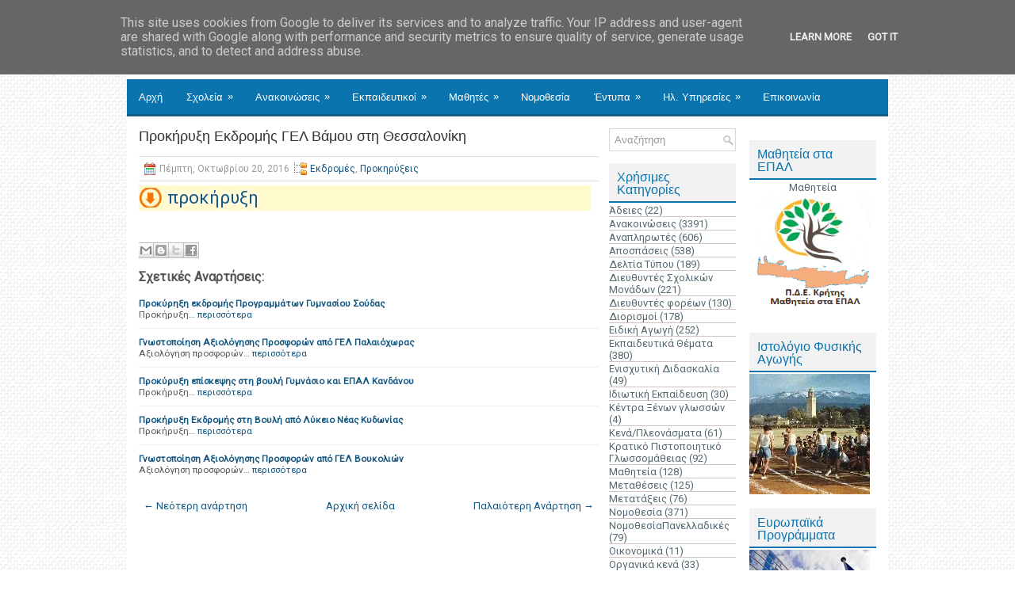

--- FILE ---
content_type: text/html; charset=UTF-8
request_url: https://www.didechan.gr/2016/10/blog-post_98.html
body_size: 43513
content:
<!DOCTYPE html>
<html dir='ltr' xmlns='http://www.w3.org/1999/xhtml' xmlns:b='http://www.google.com/2005/gml/b' xmlns:data='http://www.google.com/2005/gml/data' xmlns:expr='http://www.google.com/2005/gml/expr'>
<head>
<link href='https://www.blogger.com/static/v1/widgets/55013136-widget_css_bundle.css' rel='stylesheet' type='text/css'/>
<meta content='width=device-width, initial-scale=1.0' name='viewport'/>
<link href="//fonts.googleapis.com/css?family=Roboto" rel="stylesheet" type="text/css">
<meta content='text/html; charset=UTF-8' http-equiv='Content-Type'/>
<meta content='blogger' name='generator'/>
<link href='https://www.didechan.gr/favicon.ico' rel='icon' type='image/x-icon'/>
<link href='https://www.didechan.gr/2016/10/blog-post_98.html' rel='canonical'/>
<link rel="alternate" type="application/atom+xml" title="Διεύθυνση Δευτεροβάθμιας Εκπαίδευσης Χανίων - Atom" href="https://www.didechan.gr/feeds/posts/default" />
<link rel="alternate" type="application/rss+xml" title="Διεύθυνση Δευτεροβάθμιας Εκπαίδευσης Χανίων - RSS" href="https://www.didechan.gr/feeds/posts/default?alt=rss" />
<link rel="service.post" type="application/atom+xml" title="Διεύθυνση Δευτεροβάθμιας Εκπαίδευσης Χανίων - Atom" href="https://www.blogger.com/feeds/2571233767412224096/posts/default" />

<link rel="alternate" type="application/atom+xml" title="Διεύθυνση Δευτεροβάθμιας Εκπαίδευσης Χανίων - Atom" href="https://www.didechan.gr/feeds/113360538591227957/comments/default" />
<!--Can't find substitution for tag [blog.ieCssRetrofitLinks]-->
<meta content='https://www.didechan.gr/2016/10/blog-post_98.html' property='og:url'/>
<meta content='Προκήρυξη Εκδρομής ΓΕΛ Βάμου στη Θεσσαλονίκη' property='og:title'/>
<meta content='' property='og:description'/>
<!-- Start www.bloggertipandtrick.net: Changing the Blogger Title Tag -->
<title>Προκήρυξη Εκδρομής ΓΕΛ Βάμου στη Θεσσαλονίκη ~ Διεύθυνση Δευτεροβάθμιας Εκπαίδευσης Χανίων</title>
<!-- End www.bloggertipandtrick.net: Changing the Blogger Title Tag -->
<link href='YOUR-FAVICON-URL' rel='shortcut icon' type='image/vnd.microsoft.icon'/>
<style id='page-skin-1' type='text/css'><!--
/*
-----------------------------------------------
Blogger Template Style
Name:   TechPress
Author: Lasantha Bandara
Author URL 1:  http://www.premiumbloggertemplates.com/
Author URL 2:  http://www.bloggertipandtrick.net/
Theme URL: http://www.premiumbloggertemplates.com/techpress-blogger-template/
Date:   April 2014
License:  This free Blogger template is licensed under the Creative Commons Attribution 3.0 License, which permits both personal and commercial use.
However, to satisfy the 'attribution' clause of the license, you are required to keep the footer links intact which provides due credit to its authors. For more specific details about the license, you may visit the URL below:
http://creativecommons.org/licenses/by/3.0/
----------------------------------------------- */
body#layout ul{list-style-type:none;list-style:none}
body#layout ul li{list-style-type:none;list-style:none}
body#layout #myGallery{display:none}
body#layout .featuredposts{display:none}
body#layout .fp-slider{display:none}
body#layout #navcontainer{display:none}
body#layout .menu-secondary-wrap{display:none}
body#layout .menu-secondary-container{display:none}
body#layout #skiplinks{display:none}
body#layout .feedtwitter{display:none}
body#layout #header-wrapper {margin-bottom:10px;min-height:110px;}
body#layout .social-profiles-widget h3 {display:none;}
/* Variable definitions
====================
<Variable name="bgcolor" description="Page Background Color"
type="color" default="#fff">
<Variable name="textcolor" description="Text Color"
type="color" default="#333">
<Variable name="linkcolor" description="Link Color"
type="color" default="#58a">
<Variable name="pagetitlecolor" description="Blog Title Color"
type="color" default="#666">
<Variable name="descriptioncolor" description="Blog Description Color"
type="color" default="#999">
<Variable name="titlecolor" description="Post Title Color"
type="color" default="#c60">
<Variable name="bordercolor" description="Border Color"
type="color" default="#ccc">
<Variable name="sidebarcolor" description="Sidebar Title Color"
type="color" default="#999">
<Variable name="sidebartextcolor" description="Sidebar Text Color"
type="color" default="#666">
<Variable name="visitedlinkcolor" description="Visited Link Color"
type="color" default="#999">
<Variable name="bodyfont" description="Text Font"
type="font" default="normal normal 100% Georgia, Serif">
<Variable name="headerfont" description="Sidebar Title Font"
type="font"
default="normal normal 78% 'Trebuchet MS',Trebuchet,Arial,Verdana,Sans-serif">
<Variable name="pagetitlefont" description="Blog Title Font"
type="font"
default="normal normal 200% Georgia, Serif">
<Variable name="descriptionfont" description="Blog Description Font"
type="font"
default="normal normal 78% 'Trebuchet MS', Trebuchet, Arial, Verdana, Sans-serif">
<Variable name="postfooterfont" description="Post Footer Font"
type="font"
default="normal normal 78% 'Trebuchet MS', Trebuchet, Arial, Verdana, Sans-serif">
<Variable name="startSide" description="Side where text starts in blog language"
type="automatic" default="left">
<Variable name="endSide" description="Side where text ends in blog language"
type="automatic" default="right">
*/
/* Use this with templates/template-twocol.html */
body{background: url('https://blogger.googleusercontent.com/img/b/R29vZ2xl/AVvXsEiWV1E0Ab_fuS_vIB48URkk_rACq5Ut3at5lPWQu0QawlDZimFWVste9fhWP8kmiG3VjThEKD_hvg_7lg4-yCSmjLJrrQO5xUN41tPojGy_DRxkDDnm1iqDG3ukB3UVkAcnyUopb7noP8VQ/s1600/background.png') fixed;color:#555555;font-family: 'Roboto', Arial, Helvetica, Sans-serif;font-size: 13px;margin:0px;padding:0px;}
a:link,a:visited{color:#155780;text-decoration:none;outline:none;}
a:hover{color:#1DACFB;text-decoration:none;outline:none;}
a img{border-width:0}
#body-wrapper{margin:0px;padding:0px;}
.section, .widget {margin:0px;padding:0px;}
/* Header-----------------------------------------------*/
#header-wrapper{width:960px;margin:0px auto 0px;height:60px;padding:20px 0px 20px 0px;overflow:hidden;background:#FFFFFF;}
#header-inner{background-position:center;margin-left:auto;margin-right:auto}
#header{margin:0;border:0 solid #cccccc;color:#424242;float:left;width:46%;overflow:hidden;}
#header h1{color:#424242;text-shadow:0px 1px 0px #fff;margin:0 5px 0;padding:0px 0px 0px 15px;font-family:Arial,Helvetica,Sans-serif;font-weight:normal;font-size:24px;line-height:26px;}
#header .description{padding-left:22px;color:#424242;text-shadow:0px 1px 0px #fff;line-height:14px;font-size:14px;padding-top:0px;margin-top:5px;font-family:Roboto,Arial,Helvetica,Sans-serif;}
#header h1 a,#header h1 a:visited{color:#424242;text-decoration:none}
#header h2{padding-left:5px;color:#424242;font:14px Arial,Helvetica,Sans-serif}
#header2{float:right;width:52%;margin-right:0px;padding-right:0px;overflow:hidden;}
#header2 .widget{padding:0px 15px 0px 0px;float:right}
.social-profiles-widget img{margin:0 4px 0 0}
.social-profiles-widget img:hover{opacity:0.8}
#top-social-profiles{padding-top:4px;padding-right:15px;height:32px;text-align:right}
#top-social-profiles img{margin:0 0 0 6px !important}
#top-social-profiles img:hover{opacity:0.8}
#top-social-profiles .widget-container{background:none;padding:0;border:0}
/* Outer-Wrapper----------------------------------------------- */
#outer-wrapper{width:960px;margin:0px auto 0px;padding:0px;text-align:left;background: url('https://blogger.googleusercontent.com/img/b/R29vZ2xl/AVvXsEiRkY18hLCzuFeloJSGKvczlL7wjBEhIv1EYyHsKuPM6GOLft1FmxrWpJS64i939z1UuAlGiPWqKXJW0lPkhF5bJbuNV9v951_ok_4EwoV3H_n-c09n59r41LKbXV4j6vEsy5lkZy1dGt5K/s1600/container-bg.png') left top repeat-x;}
#content-wrapper{padding:15px;background:#fff;}
#main-wrapper{width:580px;margin:0px 13px 0px 0px;;padding:0px;float:left;word-wrap:break-word;overflow:hidden;}
#lsidebar-wrapper{width:160px;float:left;margin:0px 0px 0px 0px;padding:0px;word-wrap:break-word;overflow:hidden;}
#rsidebar-wrapper{width:160px;float:right;margin:0px 0px 0px 15px;padding:0px;word-wrap:break-word;overflow:hidden;}
/* Headings----------------------------------------------- */
h2{}
/* Posts-----------------------------------------------*/
h2.date-header{margin:1.5em 0 .5em;display:none;}
.wrapfullpost{}
.post{margin-bottom:15px;border-bottom: 0;}
.post-title{color:#333333;margin:0 0 15px 0;padding:0;font-family: sans-serif;font-size:18px;line-height:20px;font-weight:normal;}
.post-title a,.post-title a:visited,.post-title strong{display:block;text-decoration:none;color:#333333;text-decoration:none;}
.post-title strong,.post-title a:hover{color:#0B74AE;text-decoration:none;}
.post-body{margin:0px;padding:0px 10px 0px 0px;font-family:'Roboto', Arial, Helvetica, Sans-serif;font-size:13px;line-height: 20px;}
.post-footer{margin:5px 0;}
.comment-link{margin-left:.6em}
.post-body img{padding:4px;}
.pbtthumbimg {
margin:0px 10px 5px 0px;
padding:6px;
float:left;
/*
border:1px solid #eee;
background:#ffffff;
width:200px;
height:150px;
*/
}
.postmeta-primary{color:#999;font-size:12px;line-height:18px;border-top:1px solid #ddd;border-bottom:1px solid #ddd;margin:0 0 5px;padding:6px 0;}
.postmeta-secondary{color:#999;font-size:12px;line-height:18px;padding:0 0 10px;}
.postmeta-comment{float:right;background:url(https://blogger.googleusercontent.com/img/b/R29vZ2xl/AVvXsEhgJjG5MS8ctBRid_JdZ7zOM1mc4-NaeNKc95E8RzOHfpTfFToJfVZ3GkViXefgeD8t4IQTaVolsrAaa4cZA27XPzzSV17Esn7hrEdFP1I3tRz85sNlcqiCjvmjaSTEe8Lyvjvw4C3XGXyY/s1600/comments-big.png) no-repeat 0 0;width:39px;height:32px;text-align:center;font-size:14px;font-weight:bold;padding:4px 0 0 2px;}
.postmeta-comment a{color:#222;text-decoration:none;}
.postmeta-primary span,.postmeta-secondary span{background-position:left center;background-repeat:no-repeat;padding:3px 0 3px 20px;}
.meta_date{background-image:url(https://blogger.googleusercontent.com/img/b/R29vZ2xl/AVvXsEi5HKJRLFqNQ2b6dLNHRv1GOTjzDwr7a94y3UwbHyiWlBDOADxV4fF3siK9cPEZpJDD4YjKqT8VHHI2xeLyQHHlzyAWEL1uCgGCm2aT1QNjfoDbfktGXFByv2rvErz2BY1BumddbGRQs303/s1600/date.png);}
.meta_author{background-image:url(https://blogger.googleusercontent.com/img/b/R29vZ2xl/AVvXsEi0T_XVRqm4R7YRjgFJSo_-IwImDG41LI8AbWQo1tLdl8PY1P1XBkvVk1NP_QWdHCoCpkermMHoEuVFwJG_lBb1U7PHPeEZUR-NO4hjhFo3y7RrZmTo-jrVasHwzMJhtpKC2-TcqrD0NJlx/s1600/author.png);}
.meta_comments{background-image:url(https://blogger.googleusercontent.com/img/b/R29vZ2xl/AVvXsEhX893RDAJRbS146j6Vx7nqPk4PbMhMcI7vh82r2pIbDiOc5ZpZwDHB6Y9vq358uhbqYyzJNfd1M06GHxZn2mGddf9yTpxC4pGbf0n9beflWStW8MiBdjibAIPvHc5H1DcD-PjIySa7DbrA/s1600/comments.png);}
.meta_edit{background-image:url(images/edit.png);}
.meta_categories{background-image:url(https://blogger.googleusercontent.com/img/b/R29vZ2xl/AVvXsEi7FZJKiI2zdOZ7n2co54Jr4JgyKi8yK_kk5oWM5QhCW4XlqIRRhyphenhyphenPPEQJY6IkThgKlMYJMa4ODBuPbo2cUGSAjgKi44i3okukG6lgE3dqQj_oyJxu832mTIAyu1hJpBoQt9xv1jriRBc76/s1600/category.png);}
.meta_tags{background-image:url(https://blogger.googleusercontent.com/img/b/R29vZ2xl/AVvXsEixLRfU3s7e-LoophHyVBDvlSmRwpT3hkysGBaydRJ2m-TU89_KTW1XZhyR1av9hZf2SoX7ziyJKVTgRb2DhhFGkhAb8auiNYerfYlPRy4UAHX4lf6kHDcc_rzO_jnDrhA4G4NOEsZUYHdQ/s1600/tags.png);}
.readmore{margin-bottom:5px;float:right;}
.readmore a{color:#6D6D6D;background:#F2F2F2;font-size:12px;line-height:12px;display:inline-block;text-decoration:none;text-transform:none;border-bottom:2px solid #0B74AE;padding:8px 14px;}
.readmore a:hover{color:#fff;background:#1D85BE;text-decoration:none;border-bottom:2px solid #066091;}
/* Sidebar Content----------------------------------------------- */
.sidebar{margin:0 0 10px 0;font-size:13px;color:#566871;}
.sidebar a{text-decoration:none;color:#566871;}
.sidebar a:hover{text-decoration:none;color:#0B74AE;}
.sidebar h2, h3.widgettitle{background:#F2F2F2;border-bottom:2px solid #0B74AE;color:#0B74AE;font-size:16px;line-height:16px;font-family: sans-serif;font-weight:normal;text-decoration:none;text-transform:none;margin:0 0 2px;padding:10px 10px 6px;}
.sidebar ul{list-style-type:none;list-style:none;margin:0px;padding:0px;}
.sidebar ul li{
margin: 0 0 1px;
padding: 0 0 0px;
border-bottom: #D1C3C3 solid 1px;
}
.sidebar .widget{margin:0 0 15px 0;padding:0;color:#566871;font-size:13px;}
.main .widget{margin:0 0 5px;padding:0 0 2px}
.main .Blog{border-bottom-width:0}
.widget-container{list-style-type:none;list-style:none;margin:0 0 15px 0;padding:0;color:#566871;font-size:13px}
/* FOOTER ----------------------------------------------- */
#footer-container{}
#footer{margin-bottom:15px;}
#copyrights{color:#434141;background:#F2F2F2;text-align:center;border-top:2px solid #1D85BE;padding:20px 0;}
#copyrights a{color:#434141;}
#copyrights a:hover{color:#434141;text-decoration:none;}
#credits{color:#7D7D7D;text-align:center;font-size:11px;padding:10px 0 0;}
#credits a{color:#7D7D7D;text-decoration:none;}
#credits a:hover{text-decoration:none;color:#7D7D7D;}
#footer-widgets-container{}
#footer-widgets{background:#FFF;border-top:2px solid #F0F0F0;padding:20px 0 0;}
.footer-widget-box{width:300px;float:left;margin-left:15px;}
.footer-widget-box-last{}
#footer-widgets .widget-container{color:#566871;border: none;padding: 0;background: none;}
#footer-widgets .widget-container a{color:#566871;text-decoration:none}
#footer-widgets .widget-container a:hover{color:#0B74AE;text-decoration:none}
#footer-widgets h2{background:#F2F2F2;border-bottom:2px solid #0B74AE;color:#0B74AE;font-size:16px;line-height:16px;font-family: sans-serif;font-weight:normal;text-decoration:none;text-transform:none;margin:0 0 10px;padding:10px 10px 6px;}
#footer-widgets .widget ul{list-style-type:none;list-style:none;margin:0px;padding:0px;}
#footer-widgets .widget ul li{margin:0 0 6px;padding:0 0 4px;}
.footersec {}
.footersec .widget{margin:0 0 15px 0;padding:0;color:#666666;font-size:13px;}
.footersec ul{}
.footersec ul li{}
/* Search ----------------------------------------------- */
#search{border:1px solid #D8D8D8;background:#fff url(https://blogger.googleusercontent.com/img/b/R29vZ2xl/AVvXsEj8SEgipp9JoYfJdnzykcxLgKIrIE3967fm3qNA9Bn3DC1ab1MJxZHglL6g2JtU6MK8rtvTw2NZkVKVICBzaBvHDd6JbnOcX-n7wq_LGiGDsdaLjBZHEU73uMQbJ6czcszPfNwyw09cd2ON/s1600/search.png) 99% 50% no-repeat;text-align:left;padding:6px 24px 6px 6px;}
#search #s{background:none;color:#979797;border:0;width:100%;outline:none;margin:0;padding:0;}
#content-search{width:300px;padding:15px 0;}
/* Comments----------------------------------------------- */
#comments{margin-bottom:15px;padding:10px;}
#comments h4{font-size:16px;font-weight:bold;margin:1em 0;}
#comments-block3{padding:0;margin:0;float:left;overflow:hidden;position:relative;}
#comment-name-url{width:465px;float:left}
#comment-date{width:465px;float:left;margin-top:5px;font-size:10px;}
#comment-header{float:left;padding:5px 0 40px 10px;margin:5px 0px 15px 0px;position:relative;background-color:#fff;border:1px dashed #ddd;}
.avatar-image-container{background:url(https://blogger.googleusercontent.com/img/b/R29vZ2xl/AVvXsEjKDnQLgubXkoLrKqf8tXvvZIejrHCJ2zdvOvc4dAJB8jaUXhq6lT-5a-VwpdEfYdpAtpnsexLGLliZyGTnQVGkSzXboHKYShCNKJ1nSjqVqyE21NwJr5FJJSaqtUpB5LV6EglkTwVWZRLE/s1600/comment-avatar.jpg);width:32px;height:32px;float:right;margin:5px 10px 5px 5px;border:1px solid #ddd;}
.avatar-image-container img{width:32px;height:32px;}
a.comments-autor-name{color:#000;font:normal bold 14px Arial,Tahoma,Verdana}
a.says{color:#000;font:normal 14px Arial,Tahoma,Verdana}
.says a:hover{text-decoration:none}
.deleted-comment{font-style:italic;color:gray}
#blog-pager-newer-link{float:left}
#blog-pager-older-link{float:right}
#blog-pager{text-align:center}
.feed-links{clear:both;line-height:2.5em}
/* Profile ----------------------------------------------- */
.profile-img{float:left;margin-top:0;margin-right:5px;margin-bottom:5px;margin-left:0;padding:4px;border:1px solid #cccccc}
.profile-data{margin:0;text-transform:none; letter-spacing:.1em;font:normal normal 78% 'Trebuchet MS', Trebuchet, Arial, Verdana, Sans-serif;color:#999999;font-weight:bold;line-height:1.6em}
.profile-datablock{margin:.5em 0 .5em}
.profile-textblock{margin:0.5em 0;line-height:1.6em}
.avatar-image-container{background:url(https://blogger.googleusercontent.com/img/b/R29vZ2xl/AVvXsEjKDnQLgubXkoLrKqf8tXvvZIejrHCJ2zdvOvc4dAJB8jaUXhq6lT-5a-VwpdEfYdpAtpnsexLGLliZyGTnQVGkSzXboHKYShCNKJ1nSjqVqyE21NwJr5FJJSaqtUpB5LV6EglkTwVWZRLE/s1600/comment-avatar.jpg);width:32px;height:32px;float:right;margin:5px 10px 5px 5px;border:1px solid #ddd;}
.avatar-image-container img{width:32px;height:32px;}
.profile-link{font:normal normal 78% 'Trebuchet MS', Trebuchet, Arial, Verdana, Sans-serif;text-transform:none; letter-spacing:.1em}
#navbar-iframe{height:0;visibility:hidden;display:none;}
.breadcrumb-bwrap {border: 1px dotted #BBBBBB;line-height: 1.4;margin: 0 0 15px;padding: 5px;}
/*fm css start*/
.meta_author, .related-post-item-thumbnail {
display:none;
}
.post-share-buttons {
margin-top: 40px !important;
}
.dideTableDiv table {
background: white;
border-radius:3px;
border-collapse: collapse;
/*  height: 320px;*/
margin: auto;
/*  max-width: 600px;*/
padding:5px;
width: 100%;
box-shadow: 0 5px 10px rgba(0, 0, 0, 0.1);
animation: float 5s infinite;
}
.dideTableDiv th {
color:#D5DDE5;;
background:#1b1e24;
border-bottom:4px solid #9ea7af;
border-right: 1px solid #343a45;
/*  font-size:23px; */
font-weight: 100;
padding:6px;
text-align:left;
text-shadow: 0 1px 1px rgba(0, 0, 0, 0.1);
vertical-align:middle;
}
.dideTableDiv th:first-child {
border-top-left-radius:3px;
}
.dideTableDiv th:last-child {
border-top-right-radius:3px;
border-right:none;
}
.dideTableDiv th a {
color:#ffffff;
}
.dideTableDiv tr {
border-top: 1px solid #C1C3D1;
border-bottom-: 1px solid #C1C3D1;
color:#666B85;
/*  font-size:16px; */
font-weight:normal;
text-shadow: 0 1px 1px rgba(256, 256, 256, 0.1);
}
.dideTableDiv tr:hover td {
background:#4E5066;
color:#FFFFFF;
border-top: 1px solid #22262e;
border-bottom: 1px solid #22262e;
}
.dideTableDiv tr:hover a {
color:#FFFFFF;
text-decoration:underline;
}
.dideTableDiv tr:first-child {
border-top:none;
}
.dideTableDiv tr:last-child {
border-bottom:none;
}
.dideTableDiv tr:nth-child(odd) td {
background:#EBEBEB;
}
.dideTableDiv tr:nth-child(odd):hover td {
background:#4E5066;
}
.dideTableDiv tr:last-child td:first-child {
border-bottom-left-radius:3px;
}
.dideTableDiv tr:last-child td:last-child {
border-bottom-right-radius:3px;
}
.dideTableDiv td.no1bg {
background:#EBEBEB !important;
}
.dideTableDiv td.no2bg {
background:#FFFFFF !important;
}
.dideTableDiv td {
background:#FFFFFF;
padding:6px;
text-align:left;
vertical-align:middle;
font-weight:300;
/*  font-size:18px; */
text-shadow: -1px -1px 1px rgba(0, 0, 0, 0.1);
border-right: 1px solid #C1C3D1;
}
.dideTableDiv td:last-child {
border-right: 0px;
}
.dideTableDiv th.text-left {
text-align: left;
}
.dideTableDiv th.text-center {
text-align: center;
}
.dideTableDiv th.text-right {
text-align: right;
}
.dideTableDiv td.text-left {
text-align: left;
}
.dideTableDiv td.text-center {
text-align: center;
}
.dideTableDiv td.text-right {
text-align: right;
}
#credits {
display:none;
}
.make_dnld_links {
font-size: 14px;
background-color: lemonchiffon;
}
.make_dnld_links a {
background-position: 0 50%;
background-repeat: no-repeat;
padding-left: 36px;
line-height: 32px;
font-size: 22px;
background-image: url(https://blogger.googleusercontent.com/img/b/R29vZ2xl/AVvXsEjJuv0BOvBkiF_k0J73guQlAXAcpz6C_d_EB71yrTx52Jq9GxlUj8TOqQM6wspNdvhqyt3zxW_qrNyi29c-5CEP5FyToij8io9Q1hLlIHCz_bNjeORFtJL5727p1EzcIw2QDvmOYTWvu14/s1600/dnld_all.png);
}
.simple_dnld_links a {
animation: none;
text-shadow: none;
/* background-position: 0 50%; */
/* background-repeat: no-repeat; */
padding-left: 4px;
line-height: 14px;
font-size: 14px;
background-image: none;
}
h2.mainTitle {
font-family: sans-serif;
background: #F2F2F2;
border-bottom: 2px solid #0B74AE;
color: #0B74AE;
font-size: 16px;
line-height: 16px;
font-weight: normal;
text-decoration: none;
text-transform: none;
margin: 0 0 10px;
padding: 10px 10px 6px;
}
p.topMessage {
font-weight:bold;
margin-top: 0;
padding: 2px;
border: gray 1px solid;
background-color: khaki;
}
.dideLinksDiv {
}
.dideLinksDiv h2 {
font-family: sans-serif;
background: #F2F2F2;
border-bottom: 2px solid #0B74AE;
color: #0B74AE;
font-size: 16px;
line-height: 16px;
font-weight: normal;
text-decoration: none;
text-transform: none;
margin: 0 0 10px;
padding: 10px 10px 6px;
}
.keplinet-footer {
font-size:80%;
}
.button1 {
background-color: rgb(239, 252, 199);
}
.button {
text-align: center;
font-weight: bold;
font-size: 14px;
padding: 4px;
border: #D8D4D4 1px solid;
}
.button2 {
background-color: rgb(216, 253, 215);
}
ul.didefolders {
padding-left: 20px;
font-weight: bold;
list-style-type: none;
}
ul.didefolders li {
font-weight: normal;
padding-left: 26px;
padding-top: 1px;
background-image: url(https://blogger.googleusercontent.com/img/b/R29vZ2xl/AVvXsEg_aTFtlToGQ3n7jFj5jFdEfhfJ-OFobFagt9a2AsZap5MMwAMd8TGqWdbY_iCRqiQOjqv5RgeVGb8ILUxxvEGyiioE1V-2aHGcU-2z5zCTejdiYn8TU3Go6_W3tGNtrUQVRKSlemQ6ez4/s1600/folder20.png);
background-repeat: no-repeat;
}
p.bigNote {
text-align: center;
padding: .3em 0;
font-size: 114%;
border: 1px solid #000;
background-color: #ccc;
}
/*fm css end*/
.make_dnld_links a {
/*  font-size:5em;
color:#fff;
font-weight:700;*/
animation:blur 2s ease-out infinite;
text-shadow:0px 0px 5px #fff,
0px 0px 7px #fff;
}
.simple_dnld_links a {
animation: none;
}
@keyframes blur{
from{
text-shadow:0px 0px 10px #fff,
0px 0px 10px #fff,
0px 0px 15px #fff,
0px 0px 20px #fff,
0px 0px 30px #fff,
0px 0px 30px #7B96B8,
0px 10px 30px #7B96B8,
0px -10px 20px #7B96B8,
0px -10px 20px #7B96B8;}
}
--></style>
<script src='https://ajax.googleapis.com/ajax/libs/jquery/1.10.2/jquery.min.js' type='text/javascript'></script>
<script type='text/javascript'>
//<![CDATA[

/*! jQuery Migrate v1.2.1 | (c) 2005, 2013 jQuery Foundation, Inc. and other contributors | jquery.org/license */
jQuery.migrateMute===void 0&&(jQuery.migrateMute=!0),function(e,t,n){function r(n){var r=t.console;i[n]||(i[n]=!0,e.migrateWarnings.push(n),r&&r.warn&&!e.migrateMute&&(r.warn("JQMIGRATE: "+n),e.migrateTrace&&r.trace&&r.trace()))}function a(t,a,i,o){if(Object.defineProperty)try{return Object.defineProperty(t,a,{configurable:!0,enumerable:!0,get:function(){return r(o),i},set:function(e){r(o),i=e}}),n}catch(s){}e._definePropertyBroken=!0,t[a]=i}var i={};e.migrateWarnings=[],!e.migrateMute&&t.console&&t.console.log&&t.console.log("JQMIGRATE: Logging is active"),e.migrateTrace===n&&(e.migrateTrace=!0),e.migrateReset=function(){i={},e.migrateWarnings.length=0},"BackCompat"===document.compatMode&&r("jQuery is not compatible with Quirks Mode");var o=e("<input/>",{size:1}).attr("size")&&e.attrFn,s=e.attr,u=e.attrHooks.value&&e.attrHooks.value.get||function(){return null},c=e.attrHooks.value&&e.attrHooks.value.set||function(){return n},l=/^(?:input|button)$/i,d=/^[238]$/,p=/^(?:autofocus|autoplay|async|checked|controls|defer|disabled|hidden|loop|multiple|open|readonly|required|scoped|selected)$/i,f=/^(?:checked|selected)$/i;a(e,"attrFn",o||{},"jQuery.attrFn is deprecated"),e.attr=function(t,a,i,u){var c=a.toLowerCase(),g=t&&t.nodeType;return u&&(4>s.length&&r("jQuery.fn.attr( props, pass ) is deprecated"),t&&!d.test(g)&&(o?a in o:e.isFunction(e.fn[a])))?e(t)[a](i):("type"===a&&i!==n&&l.test(t.nodeName)&&t.parentNode&&r("Can't change the 'type' of an input or button in IE 6/7/8"),!e.attrHooks[c]&&p.test(c)&&(e.attrHooks[c]={get:function(t,r){var a,i=e.prop(t,r);return i===!0||"boolean"!=typeof i&&(a=t.getAttributeNode(r))&&a.nodeValue!==!1?r.toLowerCase():n},set:function(t,n,r){var a;return n===!1?e.removeAttr(t,r):(a=e.propFix[r]||r,a in t&&(t[a]=!0),t.setAttribute(r,r.toLowerCase())),r}},f.test(c)&&r("jQuery.fn.attr('"+c+"') may use property instead of attribute")),s.call(e,t,a,i))},e.attrHooks.value={get:function(e,t){var n=(e.nodeName||"").toLowerCase();return"button"===n?u.apply(this,arguments):("input"!==n&&"option"!==n&&r("jQuery.fn.attr('value') no longer gets properties"),t in e?e.value:null)},set:function(e,t){var a=(e.nodeName||"").toLowerCase();return"button"===a?c.apply(this,arguments):("input"!==a&&"option"!==a&&r("jQuery.fn.attr('value', val) no longer sets properties"),e.value=t,n)}};var g,h,v=e.fn.init,m=e.parseJSON,y=/^([^<]*)(<[\w\W]+>)([^>]*)$/;e.fn.init=function(t,n,a){var i;return t&&"string"==typeof t&&!e.isPlainObject(n)&&(i=y.exec(e.trim(t)))&&i[0]&&("<"!==t.charAt(0)&&r("$(html) HTML strings must start with '<' character"),i[3]&&r("$(html) HTML text after last tag is ignored"),"#"===i[0].charAt(0)&&(r("HTML string cannot start with a '#' character"),e.error("JQMIGRATE: Invalid selector string (XSS)")),n&&n.context&&(n=n.context),e.parseHTML)?v.call(this,e.parseHTML(i[2],n,!0),n,a):v.apply(this,arguments)},e.fn.init.prototype=e.fn,e.parseJSON=function(e){return e||null===e?m.apply(this,arguments):(r("jQuery.parseJSON requires a valid JSON string"),null)},e.uaMatch=function(e){e=e.toLowerCase();var t=/(chrome)[ \/]([\w.]+)/.exec(e)||/(webkit)[ \/]([\w.]+)/.exec(e)||/(opera)(?:.*version|)[ \/]([\w.]+)/.exec(e)||/(msie) ([\w.]+)/.exec(e)||0>e.indexOf("compatible")&&/(mozilla)(?:.*? rv:([\w.]+)|)/.exec(e)||[];return{browser:t[1]||"",version:t[2]||"0"}},e.browser||(g=e.uaMatch(navigator.userAgent),h={},g.browser&&(h[g.browser]=!0,h.version=g.version),h.chrome?h.webkit=!0:h.webkit&&(h.safari=!0),e.browser=h),a(e,"browser",e.browser,"jQuery.browser is deprecated"),e.sub=function(){function t(e,n){return new t.fn.init(e,n)}e.extend(!0,t,this),t.superclass=this,t.fn=t.prototype=this(),t.fn.constructor=t,t.sub=this.sub,t.fn.init=function(r,a){return a&&a instanceof e&&!(a instanceof t)&&(a=t(a)),e.fn.init.call(this,r,a,n)},t.fn.init.prototype=t.fn;var n=t(document);return r("jQuery.sub() is deprecated"),t},e.ajaxSetup({converters:{"text json":e.parseJSON}});var b=e.fn.data;e.fn.data=function(t){var a,i,o=this[0];return!o||"events"!==t||1!==arguments.length||(a=e.data(o,t),i=e._data(o,t),a!==n&&a!==i||i===n)?b.apply(this,arguments):(r("Use of jQuery.fn.data('events') is deprecated"),i)};var j=/\/(java|ecma)script/i,w=e.fn.andSelf||e.fn.addBack;e.fn.andSelf=function(){return r("jQuery.fn.andSelf() replaced by jQuery.fn.addBack()"),w.apply(this,arguments)},e.clean||(e.clean=function(t,a,i,o){a=a||document,a=!a.nodeType&&a[0]||a,a=a.ownerDocument||a,r("jQuery.clean() is deprecated");var s,u,c,l,d=[];if(e.merge(d,e.buildFragment(t,a).childNodes),i)for(c=function(e){return!e.type||j.test(e.type)?o?o.push(e.parentNode?e.parentNode.removeChild(e):e):i.appendChild(e):n},s=0;null!=(u=d[s]);s++)e.nodeName(u,"script")&&c(u)||(i.appendChild(u),u.getElementsByTagName!==n&&(l=e.grep(e.merge([],u.getElementsByTagName("script")),c),d.splice.apply(d,[s+1,0].concat(l)),s+=l.length));return d});var Q=e.event.add,x=e.event.remove,k=e.event.trigger,N=e.fn.toggle,T=e.fn.live,M=e.fn.die,S="ajaxStart|ajaxStop|ajaxSend|ajaxComplete|ajaxError|ajaxSuccess",C=RegExp("\\b(?:"+S+")\\b"),H=/(?:^|\s)hover(\.\S+|)\b/,A=function(t){return"string"!=typeof t||e.event.special.hover?t:(H.test(t)&&r("'hover' pseudo-event is deprecated, use 'mouseenter mouseleave'"),t&&t.replace(H,"mouseenter$1 mouseleave$1"))};e.event.props&&"attrChange"!==e.event.props[0]&&e.event.props.unshift("attrChange","attrName","relatedNode","srcElement"),e.event.dispatch&&a(e.event,"handle",e.event.dispatch,"jQuery.event.handle is undocumented and deprecated"),e.event.add=function(e,t,n,a,i){e!==document&&C.test(t)&&r("AJAX events should be attached to document: "+t),Q.call(this,e,A(t||""),n,a,i)},e.event.remove=function(e,t,n,r,a){x.call(this,e,A(t)||"",n,r,a)},e.fn.error=function(){var e=Array.prototype.slice.call(arguments,0);return r("jQuery.fn.error() is deprecated"),e.splice(0,0,"error"),arguments.length?this.bind.apply(this,e):(this.triggerHandler.apply(this,e),this)},e.fn.toggle=function(t,n){if(!e.isFunction(t)||!e.isFunction(n))return N.apply(this,arguments);r("jQuery.fn.toggle(handler, handler...) is deprecated");var a=arguments,i=t.guid||e.guid++,o=0,s=function(n){var r=(e._data(this,"lastToggle"+t.guid)||0)%o;return e._data(this,"lastToggle"+t.guid,r+1),n.preventDefault(),a[r].apply(this,arguments)||!1};for(s.guid=i;a.length>o;)a[o++].guid=i;return this.click(s)},e.fn.live=function(t,n,a){return r("jQuery.fn.live() is deprecated"),T?T.apply(this,arguments):(e(this.context).on(t,this.selector,n,a),this)},e.fn.die=function(t,n){return r("jQuery.fn.die() is deprecated"),M?M.apply(this,arguments):(e(this.context).off(t,this.selector||"**",n),this)},e.event.trigger=function(e,t,n,a){return n||C.test(e)||r("Global events are undocumented and deprecated"),k.call(this,e,t,n||document,a)},e.each(S.split("|"),function(t,n){e.event.special[n]={setup:function(){var t=this;return t!==document&&(e.event.add(document,n+"."+e.guid,function(){e.event.trigger(n,null,t,!0)}),e._data(this,n,e.guid++)),!1},teardown:function(){return this!==document&&e.event.remove(document,n+"."+e._data(this,n)),!1}}})}(jQuery,window);

//]]>
</script>
<script type='text/javascript'>
//<![CDATA[

/**
 * jQuery Mobile Menu 
 * Turn unordered list menu into dropdown select menu
 * version 1.0(31-OCT-2011)
 * 
 * Built on top of the jQuery library
 *   http://jquery.com
 * 
 * Documentation
 * 	 http://github.com/mambows/mobilemenu
 */
(function($){
$.fn.mobileMenu = function(options) {
	
	var defaults = {
			defaultText: 'Navigate to...',
			className: 'select-menu',
			containerClass: 'select-menu-container',
			subMenuClass: 'sub-menu',
			subMenuDash: '&ndash;'
		},
		settings = $.extend( defaults, options ),
		el = $(this);
	
	this.each(function(){
		// ad class to submenu list
		el.find('ul').addClass(settings.subMenuClass);

        // Create base menu
		$('<div />',{
			'class' : settings.containerClass
		}).insertAfter( el );
        
		// Create base menu
		$('<select />',{
			'class' : settings.className
		}).appendTo( '.' + settings.containerClass );

		// Create default option
		$('<option />', {
			"value"		: '#',
			"text"		: settings.defaultText
		}).appendTo( '.' + settings.className );

		// Create select option from menu
		el.find('a').each(function(){
			var $this 	= $(this),
					optText	= '&nbsp;' + $this.text(),
					optSub	= $this.parents( '.' + settings.subMenuClass ),
					len			= optSub.length,
					dash;
			
			// if menu has sub menu
			if( $this.parents('ul').hasClass( settings.subMenuClass ) ) {
				dash = Array( len+1 ).join( settings.subMenuDash );
				optText = dash + optText;
			}

			// Now build menu and append it
			$('<option />', {
				"value"	: this.href,
				"html"	: optText,
				"selected" : (this.href == window.location.href)
			}).appendTo( '.' + settings.className );

		}); // End el.find('a').each

		// Change event on select element
		$('.' + settings.className).change(function(){
			var locations = $(this).val();
			if( locations !== '#' ) {
				window.location.href = $(this).val();
			};
		});

	}); // End this.each

	return this;

};
})(jQuery);

//]]>
</script>
<script type='text/javascript'>
//<![CDATA[

(function($){
	/* hoverIntent by Brian Cherne */
	$.fn.hoverIntent = function(f,g) {
		// default configuration options
		var cfg = {
			sensitivity: 7,
			interval: 100,
			timeout: 0
		};
		// override configuration options with user supplied object
		cfg = $.extend(cfg, g ? { over: f, out: g } : f );

		// instantiate variables
		// cX, cY = current X and Y position of mouse, updated by mousemove event
		// pX, pY = previous X and Y position of mouse, set by mouseover and polling interval
		var cX, cY, pX, pY;

		// A private function for getting mouse position
		var track = function(ev) {
			cX = ev.pageX;
			cY = ev.pageY;
		};

		// A private function for comparing current and previous mouse position
		var compare = function(ev,ob) {
			ob.hoverIntent_t = clearTimeout(ob.hoverIntent_t);
			// compare mouse positions to see if they've crossed the threshold
			if ( ( Math.abs(pX-cX) + Math.abs(pY-cY) ) < cfg.sensitivity ) {
				$(ob).unbind("mousemove",track);
				// set hoverIntent state to true (so mouseOut can be called)
				ob.hoverIntent_s = 1;
				return cfg.over.apply(ob,[ev]);
			} else {
				// set previous coordinates for next time
				pX = cX; pY = cY;
				// use self-calling timeout, guarantees intervals are spaced out properly (avoids JavaScript timer bugs)
				ob.hoverIntent_t = setTimeout( function(){compare(ev, ob);} , cfg.interval );
			}
		};

		// A private function for delaying the mouseOut function
		var delay = function(ev,ob) {
			ob.hoverIntent_t = clearTimeout(ob.hoverIntent_t);
			ob.hoverIntent_s = 0;
			return cfg.out.apply(ob,[ev]);
		};

		// A private function for handling mouse 'hovering'
		var handleHover = function(e) {
			// next three lines copied from jQuery.hover, ignore children onMouseOver/onMouseOut
			var p = (e.type == "mouseover" ? e.fromElement : e.toElement) || e.relatedTarget;
			while ( p && p != this ) { try { p = p.parentNode; } catch(e) { p = this; } }
			if ( p == this ) { return false; }

			// copy objects to be passed into t (required for event object to be passed in IE)
			var ev = jQuery.extend({},e);
			var ob = this;

			// cancel hoverIntent timer if it exists
			if (ob.hoverIntent_t) { ob.hoverIntent_t = clearTimeout(ob.hoverIntent_t); }

			// else e.type == "onmouseover"
			if (e.type == "mouseover") {
				// set "previous" X and Y position based on initial entry point
				pX = ev.pageX; pY = ev.pageY;
				// update "current" X and Y position based on mousemove
				$(ob).bind("mousemove",track);
				// start polling interval (self-calling timeout) to compare mouse coordinates over time
				if (ob.hoverIntent_s != 1) { ob.hoverIntent_t = setTimeout( function(){compare(ev,ob);} , cfg.interval );}

			// else e.type == "onmouseout"
			} else {
				// unbind expensive mousemove event
				$(ob).unbind("mousemove",track);
				// if hoverIntent state is true, then call the mouseOut function after the specified delay
				if (ob.hoverIntent_s == 1) { ob.hoverIntent_t = setTimeout( function(){delay(ev,ob);} , cfg.timeout );}
			}
		};

		// bind the function to the two event listeners
		return this.mouseover(handleHover).mouseout(handleHover);
	};
	
})(jQuery);

//]]>
</script>
<script type='text/javascript'>
//<![CDATA[

/*
 * Superfish v1.4.8 - jQuery menu widget
 * Copyright (c) 2008 Joel Birch
 *
 * Dual licensed under the MIT and GPL licenses:
 * 	http://www.opensource.org/licenses/mit-license.php
 * 	http://www.gnu.org/licenses/gpl.html
 *
 * CHANGELOG: http://users.tpg.com.au/j_birch/plugins/superfish/changelog.txt
 */

;(function($){
	$.fn.superfish = function(op){

		var sf = $.fn.superfish,
			c = sf.c,
			$arrow = $(['<span class="',c.arrowClass,'"> &#187;</span>'].join('')),
			over = function(){
				var $$ = $(this), menu = getMenu($$);
				clearTimeout(menu.sfTimer);
				$$.showSuperfishUl().siblings().hideSuperfishUl();
			},
			out = function(){
				var $$ = $(this), menu = getMenu($$), o = sf.op;
				clearTimeout(menu.sfTimer);
				menu.sfTimer=setTimeout(function(){
					o.retainPath=($.inArray($$[0],o.$path)>-1);
					$$.hideSuperfishUl();
					if (o.$path.length && $$.parents(['li.',o.hoverClass].join('')).length<1){over.call(o.$path);}
				},o.delay);	
			},
			getMenu = function($menu){
				var menu = $menu.parents(['ul.',c.menuClass,':first'].join(''))[0];
				sf.op = sf.o[menu.serial];
				return menu;
			},
			addArrow = function($a){ $a.addClass(c.anchorClass).append($arrow.clone()); };
			
		return this.each(function() {
			var s = this.serial = sf.o.length;
			var o = $.extend({},sf.defaults,op);
			o.$path = $('li.'+o.pathClass,this).slice(0,o.pathLevels).each(function(){
				$(this).addClass([o.hoverClass,c.bcClass].join(' '))
					.filter('li:has(ul)').removeClass(o.pathClass);
			});
			sf.o[s] = sf.op = o;
			
			$('li:has(ul)',this)[($.fn.hoverIntent && !o.disableHI) ? 'hoverIntent' : 'hover'](over,out).each(function() {
				if (o.autoArrows) addArrow( $('>a:first-child',this) );
			})
			.not('.'+c.bcClass)
				.hideSuperfishUl();
			
			var $a = $('a',this);
			$a.each(function(i){
				var $li = $a.eq(i).parents('li');
				$a.eq(i).focus(function(){over.call($li);}).blur(function(){out.call($li);});
			});
			o.onInit.call(this);
			
		}).each(function() {
			var menuClasses = [c.menuClass];
			if (sf.op.dropShadows  && !($.browser.msie && $.browser.version < 7)) menuClasses.push(c.shadowClass);
			$(this).addClass(menuClasses.join(' '));
		});
	};

	var sf = $.fn.superfish;
	sf.o = [];
	sf.op = {};
	sf.IE7fix = function(){
		var o = sf.op;
		if ($.browser.msie && $.browser.version > 6 && o.dropShadows && o.animation.opacity!=undefined)
			this.toggleClass(sf.c.shadowClass+'-off');
		};
	sf.c = {
		bcClass     : 'sf-breadcrumb',
		menuClass   : 'sf-js-enabled',
		anchorClass : 'sf-with-ul',
		arrowClass  : 'sf-sub-indicator',
		shadowClass : 'sf-shadow'
	};
	sf.defaults = {
		hoverClass	: 'sfHover',
		pathClass	: 'overideThisToUse',
		pathLevels	: 1,
		delay		: 800,
		animation	: {opacity:'show'},
		speed		: 'normal',
		autoArrows	: true,
		dropShadows : true,
		disableHI	: false,		// true disables hoverIntent detection
		onInit		: function(){}, // callback functions
		onBeforeShow: function(){},
		onShow		: function(){},
		onHide		: function(){}
	};
	$.fn.extend({
		hideSuperfishUl : function(){
			var o = sf.op,
				not = (o.retainPath===true) ? o.$path : '';
			o.retainPath = false;
			var $ul = $(['li.',o.hoverClass].join(''),this).add(this).not(not).removeClass(o.hoverClass)
					.find('>ul').hide().css('visibility','hidden');
			o.onHide.call($ul);
			return this;
		},
		showSuperfishUl : function(){
			var o = sf.op,
				sh = sf.c.shadowClass+'-off',
				$ul = this.addClass(o.hoverClass)
					.find('>ul:hidden').css('visibility','visible');
			sf.IE7fix.call($ul);
			o.onBeforeShow.call($ul);
			$ul.animate(o.animation,o.speed,function(){ sf.IE7fix.call($ul); o.onShow.call($ul); });
			return this;
		}
	});

})(jQuery);



//]]>
</script>
<script type='text/javascript'>
//<![CDATA[

/*
 * jQuery Cycle Plugin (with Transition Definitions)
 * Examples and documentation at: http://jquery.malsup.com/cycle/
 * Copyright (c) 2007-2010 M. Alsup
 * Version: 2.88 (08-JUN-2010)
 * Dual licensed under the MIT and GPL licenses.
 * http://jquery.malsup.com/license.html
 * Requires: jQuery v1.2.6 or later
 */
(function($){var ver="2.88";if($.support==undefined){$.support={opacity:!($.browser.msie)};}function debug(s){if($.fn.cycle.debug){log(s);}}function log(){if(window.console&&window.console.log){window.console.log("[cycle] "+Array.prototype.join.call(arguments," "));}}$.fn.cycle=function(options,arg2){var o={s:this.selector,c:this.context};if(this.length===0&&options!="stop"){if(!$.isReady&&o.s){log("DOM not ready, queuing slideshow");$(function(){$(o.s,o.c).cycle(options,arg2);});return this;}log("terminating; zero elements found by selector"+($.isReady?"":" (DOM not ready)"));return this;}return this.each(function(){var opts=handleArguments(this,options,arg2);if(opts===false){return;}opts.updateActivePagerLink=opts.updateActivePagerLink||$.fn.cycle.updateActivePagerLink;if(this.cycleTimeout){clearTimeout(this.cycleTimeout);}this.cycleTimeout=this.cyclePause=0;var $cont=$(this);var $slides=opts.slideExpr?$(opts.slideExpr,this):$cont.children();var els=$slides.get();if(els.length<2){log("terminating; too few slides: "+els.length);return;}var opts2=buildOptions($cont,$slides,els,opts,o);if(opts2===false){return;}var startTime=opts2.continuous?10:getTimeout(els[opts2.currSlide],els[opts2.nextSlide],opts2,!opts2.rev);if(startTime){startTime+=(opts2.delay||0);if(startTime<10){startTime=10;}debug("first timeout: "+startTime);this.cycleTimeout=setTimeout(function(){go(els,opts2,0,(!opts2.rev&&!opts.backwards));},startTime);}});};function handleArguments(cont,options,arg2){if(cont.cycleStop==undefined){cont.cycleStop=0;}if(options===undefined||options===null){options={};}if(options.constructor==String){switch(options){case"destroy":case"stop":var opts=$(cont).data("cycle.opts");if(!opts){return false;}cont.cycleStop++;if(cont.cycleTimeout){clearTimeout(cont.cycleTimeout);}cont.cycleTimeout=0;$(cont).removeData("cycle.opts");if(options=="destroy"){destroy(opts);}return false;case"toggle":cont.cyclePause=(cont.cyclePause===1)?0:1;checkInstantResume(cont.cyclePause,arg2,cont);return false;case"pause":cont.cyclePause=1;return false;case"resume":cont.cyclePause=0;checkInstantResume(false,arg2,cont);return false;case"prev":case"next":var opts=$(cont).data("cycle.opts");if(!opts){log('options not found, "prev/next" ignored');return false;}$.fn.cycle[options](opts);return false;default:options={fx:options};}return options;}else{if(options.constructor==Number){var num=options;options=$(cont).data("cycle.opts");if(!options){log("options not found, can not advance slide");return false;}if(num<0||num>=options.elements.length){log("invalid slide index: "+num);return false;}options.nextSlide=num;if(cont.cycleTimeout){clearTimeout(cont.cycleTimeout);cont.cycleTimeout=0;}if(typeof arg2=="string"){options.oneTimeFx=arg2;}go(options.elements,options,1,num>=options.currSlide);return false;}}return options;function checkInstantResume(isPaused,arg2,cont){if(!isPaused&&arg2===true){var options=$(cont).data("cycle.opts");if(!options){log("options not found, can not resume");return false;}if(cont.cycleTimeout){clearTimeout(cont.cycleTimeout);cont.cycleTimeout=0;}go(options.elements,options,1,(!opts.rev&&!opts.backwards));}}}function removeFilter(el,opts){if(!$.support.opacity&&opts.cleartype&&el.style.filter){try{el.style.removeAttribute("filter");}catch(smother){}}}function destroy(opts){if(opts.next){$(opts.next).unbind(opts.prevNextEvent);}if(opts.prev){$(opts.prev).unbind(opts.prevNextEvent);}if(opts.pager||opts.pagerAnchorBuilder){$.each(opts.pagerAnchors||[],function(){this.unbind().remove();});}opts.pagerAnchors=null;if(opts.destroy){opts.destroy(opts);}}function buildOptions($cont,$slides,els,options,o){var opts=$.extend({},$.fn.cycle.defaults,options||{},$.metadata?$cont.metadata():$.meta?$cont.data():{});if(opts.autostop){opts.countdown=opts.autostopCount||els.length;}var cont=$cont[0];$cont.data("cycle.opts",opts);opts.$cont=$cont;opts.stopCount=cont.cycleStop;opts.elements=els;opts.before=opts.before?[opts.before]:[];opts.after=opts.after?[opts.after]:[];opts.after.unshift(function(){opts.busy=0;});if(!$.support.opacity&&opts.cleartype){opts.after.push(function(){removeFilter(this,opts);});}if(opts.continuous){opts.after.push(function(){go(els,opts,0,(!opts.rev&&!opts.backwards));});}saveOriginalOpts(opts);if(!$.support.opacity&&opts.cleartype&&!opts.cleartypeNoBg){clearTypeFix($slides);}if($cont.css("position")=="static"){$cont.css("position","relative");}if(opts.width){$cont.width(opts.width);}if(opts.height&&opts.height!="auto"){$cont.height(opts.height);}if(opts.startingSlide){opts.startingSlide=parseInt(opts.startingSlide);}else{if(opts.backwards){opts.startingSlide=els.length-1;}}if(opts.random){opts.randomMap=[];for(var i=0;i<els.length;i++){opts.randomMap.push(i);}opts.randomMap.sort(function(a,b){return Math.random()-0.5;});opts.randomIndex=1;opts.startingSlide=opts.randomMap[1];}else{if(opts.startingSlide>=els.length){opts.startingSlide=0;}}opts.currSlide=opts.startingSlide||0;var first=opts.startingSlide;$slides.css({position:"absolute",top:0,left:0}).hide().each(function(i){var z;if(opts.backwards){z=first?i<=first?els.length+(i-first):first-i:els.length-i;}else{z=first?i>=first?els.length-(i-first):first-i:els.length-i;}$(this).css("z-index",z);});$(els[first]).css("opacity",1).show();removeFilter(els[first],opts);if(opts.fit&&opts.width){$slides.width(opts.width);}if(opts.fit&&opts.height&&opts.height!="auto"){$slides.height(opts.height);}var reshape=opts.containerResize&&!$cont.innerHeight();if(reshape){var maxw=0,maxh=0;for(var j=0;j<els.length;j++){var $e=$(els[j]),e=$e[0],w=$e.outerWidth(),h=$e.outerHeight();if(!w){w=e.offsetWidth||e.width||$e.attr("width");}if(!h){h=e.offsetHeight||e.height||$e.attr("height");}maxw=w>maxw?w:maxw;maxh=h>maxh?h:maxh;}if(maxw>0&&maxh>0){$cont.css({width:maxw+"px",height:maxh+"px"});}}if(opts.pause){$cont.hover(function(){this.cyclePause++;},function(){this.cyclePause--;});}if(supportMultiTransitions(opts)===false){return false;}var requeue=false;options.requeueAttempts=options.requeueAttempts||0;$slides.each(function(){var $el=$(this);this.cycleH=(opts.fit&&opts.height)?opts.height:($el.height()||this.offsetHeight||this.height||$el.attr("height")||0);this.cycleW=(opts.fit&&opts.width)?opts.width:($el.width()||this.offsetWidth||this.width||$el.attr("width")||0);if($el.is("img")){var loadingIE=($.browser.msie&&this.cycleW==28&&this.cycleH==30&&!this.complete);var loadingFF=($.browser.mozilla&&this.cycleW==34&&this.cycleH==19&&!this.complete);var loadingOp=($.browser.opera&&((this.cycleW==42&&this.cycleH==19)||(this.cycleW==37&&this.cycleH==17))&&!this.complete);var loadingOther=(this.cycleH==0&&this.cycleW==0&&!this.complete);if(loadingIE||loadingFF||loadingOp||loadingOther){if(o.s&&opts.requeueOnImageNotLoaded&&++options.requeueAttempts<100){log(options.requeueAttempts," - img slide not loaded, requeuing slideshow: ",this.src,this.cycleW,this.cycleH);setTimeout(function(){$(o.s,o.c).cycle(options);},opts.requeueTimeout);requeue=true;return false;}else{log("could not determine size of image: "+this.src,this.cycleW,this.cycleH);}}}return true;});if(requeue){return false;}opts.cssBefore=opts.cssBefore||{};opts.animIn=opts.animIn||{};opts.animOut=opts.animOut||{};$slides.not(":eq("+first+")").css(opts.cssBefore);if(opts.cssFirst){$($slides[first]).css(opts.cssFirst);}if(opts.timeout){opts.timeout=parseInt(opts.timeout);if(opts.speed.constructor==String){opts.speed=$.fx.speeds[opts.speed]||parseInt(opts.speed);}if(!opts.sync){opts.speed=opts.speed/2;}var buffer=opts.fx=="shuffle"?500:250;while((opts.timeout-opts.speed)<buffer){opts.timeout+=opts.speed;}}if(opts.easing){opts.easeIn=opts.easeOut=opts.easing;}if(!opts.speedIn){opts.speedIn=opts.speed;}if(!opts.speedOut){opts.speedOut=opts.speed;}opts.slideCount=els.length;opts.currSlide=opts.lastSlide=first;if(opts.random){if(++opts.randomIndex==els.length){opts.randomIndex=0;}opts.nextSlide=opts.randomMap[opts.randomIndex];}else{if(opts.backwards){opts.nextSlide=opts.startingSlide==0?(els.length-1):opts.startingSlide-1;}else{opts.nextSlide=opts.startingSlide>=(els.length-1)?0:opts.startingSlide+1;}}if(!opts.multiFx){var init=$.fn.cycle.transitions[opts.fx];if($.isFunction(init)){init($cont,$slides,opts);}else{if(opts.fx!="custom"&&!opts.multiFx){log("unknown transition: "+opts.fx,"; slideshow terminating");return false;}}}var e0=$slides[first];if(opts.before.length){opts.before[0].apply(e0,[e0,e0,opts,true]);}if(opts.after.length>1){opts.after[1].apply(e0,[e0,e0,opts,true]);}if(opts.next){$(opts.next).bind(opts.prevNextEvent,function(){return advance(opts,opts.rev?-1:1);});}if(opts.prev){$(opts.prev).bind(opts.prevNextEvent,function(){return advance(opts,opts.rev?1:-1);});}if(opts.pager||opts.pagerAnchorBuilder){buildPager(els,opts);}exposeAddSlide(opts,els);return opts;}function saveOriginalOpts(opts){opts.original={before:[],after:[]};opts.original.cssBefore=$.extend({},opts.cssBefore);opts.original.cssAfter=$.extend({},opts.cssAfter);opts.original.animIn=$.extend({},opts.animIn);opts.original.animOut=$.extend({},opts.animOut);$.each(opts.before,function(){opts.original.before.push(this);});$.each(opts.after,function(){opts.original.after.push(this);});}function supportMultiTransitions(opts){var i,tx,txs=$.fn.cycle.transitions;if(opts.fx.indexOf(",")>0){opts.multiFx=true;opts.fxs=opts.fx.replace(/\s*/g,"").split(",");for(i=0;i<opts.fxs.length;i++){var fx=opts.fxs[i];tx=txs[fx];if(!tx||!txs.hasOwnProperty(fx)||!$.isFunction(tx)){log("discarding unknown transition: ",fx);opts.fxs.splice(i,1);i--;}}if(!opts.fxs.length){log("No valid transitions named; slideshow terminating.");return false;}}else{if(opts.fx=="all"){opts.multiFx=true;opts.fxs=[];for(p in txs){tx=txs[p];if(txs.hasOwnProperty(p)&&$.isFunction(tx)){opts.fxs.push(p);}}}}if(opts.multiFx&&opts.randomizeEffects){var r1=Math.floor(Math.random()*20)+30;for(i=0;i<r1;i++){var r2=Math.floor(Math.random()*opts.fxs.length);opts.fxs.push(opts.fxs.splice(r2,1)[0]);}debug("randomized fx sequence: ",opts.fxs);}return true;}function exposeAddSlide(opts,els){opts.addSlide=function(newSlide,prepend){var $s=$(newSlide),s=$s[0];if(!opts.autostopCount){opts.countdown++;}els[prepend?"unshift":"push"](s);if(opts.els){opts.els[prepend?"unshift":"push"](s);}opts.slideCount=els.length;$s.css("position","absolute");$s[prepend?"prependTo":"appendTo"](opts.$cont);if(prepend){opts.currSlide++;opts.nextSlide++;}if(!$.support.opacity&&opts.cleartype&&!opts.cleartypeNoBg){clearTypeFix($s);}if(opts.fit&&opts.width){$s.width(opts.width);}if(opts.fit&&opts.height&&opts.height!="auto"){$slides.height(opts.height);}s.cycleH=(opts.fit&&opts.height)?opts.height:$s.height();s.cycleW=(opts.fit&&opts.width)?opts.width:$s.width();$s.css(opts.cssBefore);if(opts.pager||opts.pagerAnchorBuilder){$.fn.cycle.createPagerAnchor(els.length-1,s,$(opts.pager),els,opts);}if($.isFunction(opts.onAddSlide)){opts.onAddSlide($s);}else{$s.hide();}};}$.fn.cycle.resetState=function(opts,fx){fx=fx||opts.fx;opts.before=[];opts.after=[];opts.cssBefore=$.extend({},opts.original.cssBefore);opts.cssAfter=$.extend({},opts.original.cssAfter);opts.animIn=$.extend({},opts.original.animIn);opts.animOut=$.extend({},opts.original.animOut);opts.fxFn=null;$.each(opts.original.before,function(){opts.before.push(this);});$.each(opts.original.after,function(){opts.after.push(this);});var init=$.fn.cycle.transitions[fx];if($.isFunction(init)){init(opts.$cont,$(opts.elements),opts);}};function go(els,opts,manual,fwd){if(manual&&opts.busy&&opts.manualTrump){debug("manualTrump in go(), stopping active transition");$(els).stop(true,true);opts.busy=false;}if(opts.busy){debug("transition active, ignoring new tx request");return;}var p=opts.$cont[0],curr=els[opts.currSlide],next=els[opts.nextSlide];if(p.cycleStop!=opts.stopCount||p.cycleTimeout===0&&!manual){return;}if(!manual&&!p.cyclePause&&!opts.bounce&&((opts.autostop&&(--opts.countdown<=0))||(opts.nowrap&&!opts.random&&opts.nextSlide<opts.currSlide))){if(opts.end){opts.end(opts);}return;}var changed=false;if((manual||!p.cyclePause)&&(opts.nextSlide!=opts.currSlide)){changed=true;var fx=opts.fx;curr.cycleH=curr.cycleH||$(curr).height();curr.cycleW=curr.cycleW||$(curr).width();next.cycleH=next.cycleH||$(next).height();next.cycleW=next.cycleW||$(next).width();if(opts.multiFx){if(opts.lastFx==undefined||++opts.lastFx>=opts.fxs.length){opts.lastFx=0;}fx=opts.fxs[opts.lastFx];opts.currFx=fx;}if(opts.oneTimeFx){fx=opts.oneTimeFx;opts.oneTimeFx=null;}$.fn.cycle.resetState(opts,fx);if(opts.before.length){$.each(opts.before,function(i,o){if(p.cycleStop!=opts.stopCount){return;}o.apply(next,[curr,next,opts,fwd]);});}var after=function(){$.each(opts.after,function(i,o){if(p.cycleStop!=opts.stopCount){return;}o.apply(next,[curr,next,opts,fwd]);});};debug("tx firing; currSlide: "+opts.currSlide+"; nextSlide: "+opts.nextSlide);opts.busy=1;if(opts.fxFn){opts.fxFn(curr,next,opts,after,fwd,manual&&opts.fastOnEvent);}else{if($.isFunction($.fn.cycle[opts.fx])){$.fn.cycle[opts.fx](curr,next,opts,after,fwd,manual&&opts.fastOnEvent);}else{$.fn.cycle.custom(curr,next,opts,after,fwd,manual&&opts.fastOnEvent);}}}if(changed||opts.nextSlide==opts.currSlide){opts.lastSlide=opts.currSlide;if(opts.random){opts.currSlide=opts.nextSlide;if(++opts.randomIndex==els.length){opts.randomIndex=0;}opts.nextSlide=opts.randomMap[opts.randomIndex];if(opts.nextSlide==opts.currSlide){opts.nextSlide=(opts.currSlide==opts.slideCount-1)?0:opts.currSlide+1;}}else{if(opts.backwards){var roll=(opts.nextSlide-1)<0;if(roll&&opts.bounce){opts.backwards=!opts.backwards;opts.nextSlide=1;opts.currSlide=0;}else{opts.nextSlide=roll?(els.length-1):opts.nextSlide-1;opts.currSlide=roll?0:opts.nextSlide+1;}}else{var roll=(opts.nextSlide+1)==els.length;if(roll&&opts.bounce){opts.backwards=!opts.backwards;opts.nextSlide=els.length-2;opts.currSlide=els.length-1;}else{opts.nextSlide=roll?0:opts.nextSlide+1;opts.currSlide=roll?els.length-1:opts.nextSlide-1;}}}}if(changed&&opts.pager){opts.updateActivePagerLink(opts.pager,opts.currSlide,opts.activePagerClass);}var ms=0;if(opts.timeout&&!opts.continuous){ms=getTimeout(els[opts.currSlide],els[opts.nextSlide],opts,fwd);}else{if(opts.continuous&&p.cyclePause){ms=10;}}if(ms>0){p.cycleTimeout=setTimeout(function(){go(els,opts,0,(!opts.rev&&!opts.backwards));},ms);}}$.fn.cycle.updateActivePagerLink=function(pager,currSlide,clsName){$(pager).each(function(){$(this).children().removeClass(clsName).eq(currSlide).addClass(clsName);});};function getTimeout(curr,next,opts,fwd){if(opts.timeoutFn){var t=opts.timeoutFn.call(curr,curr,next,opts,fwd);while((t-opts.speed)<250){t+=opts.speed;}debug("calculated timeout: "+t+"; speed: "+opts.speed);if(t!==false){return t;}}return opts.timeout;}$.fn.cycle.next=function(opts){advance(opts,opts.rev?-1:1);};$.fn.cycle.prev=function(opts){advance(opts,opts.rev?1:-1);};function advance(opts,val){var els=opts.elements;var p=opts.$cont[0],timeout=p.cycleTimeout;if(timeout){clearTimeout(timeout);p.cycleTimeout=0;}if(opts.random&&val<0){opts.randomIndex--;if(--opts.randomIndex==-2){opts.randomIndex=els.length-2;}else{if(opts.randomIndex==-1){opts.randomIndex=els.length-1;}}opts.nextSlide=opts.randomMap[opts.randomIndex];}else{if(opts.random){opts.nextSlide=opts.randomMap[opts.randomIndex];}else{opts.nextSlide=opts.currSlide+val;if(opts.nextSlide<0){if(opts.nowrap){return false;}opts.nextSlide=els.length-1;}else{if(opts.nextSlide>=els.length){if(opts.nowrap){return false;}opts.nextSlide=0;}}}}var cb=opts.onPrevNextEvent||opts.prevNextClick;if($.isFunction(cb)){cb(val>0,opts.nextSlide,els[opts.nextSlide]);}go(els,opts,1,val>=0);return false;}function buildPager(els,opts){var $p=$(opts.pager);$.each(els,function(i,o){$.fn.cycle.createPagerAnchor(i,o,$p,els,opts);});opts.updateActivePagerLink(opts.pager,opts.startingSlide,opts.activePagerClass);}$.fn.cycle.createPagerAnchor=function(i,el,$p,els,opts){var a;if($.isFunction(opts.pagerAnchorBuilder)){a=opts.pagerAnchorBuilder(i,el);debug("pagerAnchorBuilder("+i+", el) returned: "+a);}else{a='<a href="#">'+(i+1)+"</a>";}if(!a){return;}var $a=$(a);if($a.parents("body").length===0){var arr=[];if($p.length>1){$p.each(function(){var $clone=$a.clone(true);$(this).append($clone);arr.push($clone[0]);});$a=$(arr);}else{$a.appendTo($p);}}opts.pagerAnchors=opts.pagerAnchors||[];opts.pagerAnchors.push($a);$a.bind(opts.pagerEvent,function(e){e.preventDefault();opts.nextSlide=i;var p=opts.$cont[0],timeout=p.cycleTimeout;if(timeout){clearTimeout(timeout);p.cycleTimeout=0;}var cb=opts.onPagerEvent||opts.pagerClick;if($.isFunction(cb)){cb(opts.nextSlide,els[opts.nextSlide]);}go(els,opts,1,opts.currSlide<i);});if(!/^click/.test(opts.pagerEvent)&&!opts.allowPagerClickBubble){$a.bind("click.cycle",function(){return false;});}if(opts.pauseOnPagerHover){$a.hover(function(){opts.$cont[0].cyclePause++;},function(){opts.$cont[0].cyclePause--;});}};$.fn.cycle.hopsFromLast=function(opts,fwd){var hops,l=opts.lastSlide,c=opts.currSlide;if(fwd){hops=c>l?c-l:opts.slideCount-l;}else{hops=c<l?l-c:l+opts.slideCount-c;}return hops;};function clearTypeFix($slides){debug("applying clearType background-color hack");function hex(s){s=parseInt(s).toString(16);return s.length<2?"0"+s:s;}function getBg(e){for(;e&&e.nodeName.toLowerCase()!="html";e=e.parentNode){var v=$.css(e,"background-color");if(v.indexOf("rgb")>=0){var rgb=v.match(/\d+/g);return"#"+hex(rgb[0])+hex(rgb[1])+hex(rgb[2]);}if(v&&v!="transparent"){return v;}}return"#ffffff";}$slides.each(function(){$(this).css("background-color",getBg(this));});}$.fn.cycle.commonReset=function(curr,next,opts,w,h,rev){$(opts.elements).not(curr).hide();opts.cssBefore.opacity=1;opts.cssBefore.display="block";if(w!==false&&next.cycleW>0){opts.cssBefore.width=next.cycleW;}if(h!==false&&next.cycleH>0){opts.cssBefore.height=next.cycleH;}opts.cssAfter=opts.cssAfter||{};opts.cssAfter.display="none";$(curr).css("zIndex",opts.slideCount+(rev===true?1:0));$(next).css("zIndex",opts.slideCount+(rev===true?0:1));};$.fn.cycle.custom=function(curr,next,opts,cb,fwd,speedOverride){var $l=$(curr),$n=$(next);var speedIn=opts.speedIn,speedOut=opts.speedOut,easeIn=opts.easeIn,easeOut=opts.easeOut;$n.css(opts.cssBefore);if(speedOverride){if(typeof speedOverride=="number"){speedIn=speedOut=speedOverride;}else{speedIn=speedOut=1;}easeIn=easeOut=null;}var fn=function(){$n.animate(opts.animIn,speedIn,easeIn,cb);};$l.animate(opts.animOut,speedOut,easeOut,function(){if(opts.cssAfter){$l.css(opts.cssAfter);}if(!opts.sync){fn();}});if(opts.sync){fn();}};$.fn.cycle.transitions={fade:function($cont,$slides,opts){$slides.not(":eq("+opts.currSlide+")").css("opacity",0);opts.before.push(function(curr,next,opts){$.fn.cycle.commonReset(curr,next,opts);opts.cssBefore.opacity=0;});opts.animIn={opacity:1};opts.animOut={opacity:0};opts.cssBefore={top:0,left:0};}};$.fn.cycle.ver=function(){return ver;};$.fn.cycle.defaults={fx:"fade",timeout:4000,timeoutFn:null,continuous:0,speed:1000,speedIn:null,speedOut:null,next:null,prev:null,onPrevNextEvent:null,prevNextEvent:"click.cycle",pager:null,onPagerEvent:null,pagerEvent:"click.cycle",allowPagerClickBubble:false,pagerAnchorBuilder:null,before:null,after:null,end:null,easing:null,easeIn:null,easeOut:null,shuffle:null,animIn:null,animOut:null,cssBefore:null,cssAfter:null,fxFn:null,height:"auto",startingSlide:0,sync:1,random:0,fit:0,containerResize:1,pause:0,pauseOnPagerHover:0,autostop:0,autostopCount:0,delay:0,slideExpr:null,cleartype:!$.support.opacity,cleartypeNoBg:false,nowrap:0,fastOnEvent:0,randomizeEffects:1,rev:0,manualTrump:true,requeueOnImageNotLoaded:true,requeueTimeout:250,activePagerClass:"activeSlide",updateActivePagerLink:null,backwards:false};})(jQuery);
/*
 * jQuery Cycle Plugin Transition Definitions
 * This script is a plugin for the jQuery Cycle Plugin
 * Examples and documentation at: http://malsup.com/jquery/cycle/
 * Copyright (c) 2007-2010 M. Alsup
 * Version:	 2.72
 * Dual licensed under the MIT and GPL licenses:
 * http://www.opensource.org/licenses/mit-license.php
 * http://www.gnu.org/licenses/gpl.html
 */
(function($){$.fn.cycle.transitions.none=function($cont,$slides,opts){opts.fxFn=function(curr,next,opts,after){$(next).show();$(curr).hide();after();};};$.fn.cycle.transitions.scrollUp=function($cont,$slides,opts){$cont.css("overflow","hidden");opts.before.push($.fn.cycle.commonReset);var h=$cont.height();opts.cssBefore={top:h,left:0};opts.cssFirst={top:0};opts.animIn={top:0};opts.animOut={top:-h};};$.fn.cycle.transitions.scrollDown=function($cont,$slides,opts){$cont.css("overflow","hidden");opts.before.push($.fn.cycle.commonReset);var h=$cont.height();opts.cssFirst={top:0};opts.cssBefore={top:-h,left:0};opts.animIn={top:0};opts.animOut={top:h};};$.fn.cycle.transitions.scrollLeft=function($cont,$slides,opts){$cont.css("overflow","hidden");opts.before.push($.fn.cycle.commonReset);var w=$cont.width();opts.cssFirst={left:0};opts.cssBefore={left:w,top:0};opts.animIn={left:0};opts.animOut={left:0-w};};$.fn.cycle.transitions.scrollRight=function($cont,$slides,opts){$cont.css("overflow","hidden");opts.before.push($.fn.cycle.commonReset);var w=$cont.width();opts.cssFirst={left:0};opts.cssBefore={left:-w,top:0};opts.animIn={left:0};opts.animOut={left:w};};$.fn.cycle.transitions.scrollHorz=function($cont,$slides,opts){$cont.css("overflow","hidden").width();opts.before.push(function(curr,next,opts,fwd){$.fn.cycle.commonReset(curr,next,opts);opts.cssBefore.left=fwd?(next.cycleW-1):(1-next.cycleW);opts.animOut.left=fwd?-curr.cycleW:curr.cycleW;});opts.cssFirst={left:0};opts.cssBefore={top:0};opts.animIn={left:0};opts.animOut={top:0};};$.fn.cycle.transitions.scrollVert=function($cont,$slides,opts){$cont.css("overflow","hidden");opts.before.push(function(curr,next,opts,fwd){$.fn.cycle.commonReset(curr,next,opts);opts.cssBefore.top=fwd?(1-next.cycleH):(next.cycleH-1);opts.animOut.top=fwd?curr.cycleH:-curr.cycleH;});opts.cssFirst={top:0};opts.cssBefore={left:0};opts.animIn={top:0};opts.animOut={left:0};};$.fn.cycle.transitions.slideX=function($cont,$slides,opts){opts.before.push(function(curr,next,opts){$(opts.elements).not(curr).hide();$.fn.cycle.commonReset(curr,next,opts,false,true);opts.animIn.width=next.cycleW;});opts.cssBefore={left:0,top:0,width:0};opts.animIn={width:"show"};opts.animOut={width:0};};$.fn.cycle.transitions.slideY=function($cont,$slides,opts){opts.before.push(function(curr,next,opts){$(opts.elements).not(curr).hide();$.fn.cycle.commonReset(curr,next,opts,true,false);opts.animIn.height=next.cycleH;});opts.cssBefore={left:0,top:0,height:0};opts.animIn={height:"show"};opts.animOut={height:0};};$.fn.cycle.transitions.shuffle=function($cont,$slides,opts){var i,w=$cont.css("overflow","visible").width();$slides.css({left:0,top:0});opts.before.push(function(curr,next,opts){$.fn.cycle.commonReset(curr,next,opts,true,true,true);});if(!opts.speedAdjusted){opts.speed=opts.speed/2;opts.speedAdjusted=true;}opts.random=0;opts.shuffle=opts.shuffle||{left:-w,top:15};opts.els=[];for(i=0;i<$slides.length;i++){opts.els.push($slides[i]);}for(i=0;i<opts.currSlide;i++){opts.els.push(opts.els.shift());}opts.fxFn=function(curr,next,opts,cb,fwd){var $el=fwd?$(curr):$(next);$(next).css(opts.cssBefore);var count=opts.slideCount;$el.animate(opts.shuffle,opts.speedIn,opts.easeIn,function(){var hops=$.fn.cycle.hopsFromLast(opts,fwd);for(var k=0;k<hops;k++){fwd?opts.els.push(opts.els.shift()):opts.els.unshift(opts.els.pop());}if(fwd){for(var i=0,len=opts.els.length;i<len;i++){$(opts.els[i]).css("z-index",len-i+count);}}else{var z=$(curr).css("z-index");$el.css("z-index",parseInt(z)+1+count);}$el.animate({left:0,top:0},opts.speedOut,opts.easeOut,function(){$(fwd?this:curr).hide();if(cb){cb();}});});};opts.cssBefore={display:"block",opacity:1,top:0,left:0};};$.fn.cycle.transitions.turnUp=function($cont,$slides,opts){opts.before.push(function(curr,next,opts){$.fn.cycle.commonReset(curr,next,opts,true,false);opts.cssBefore.top=next.cycleH;opts.animIn.height=next.cycleH;});opts.cssFirst={top:0};opts.cssBefore={left:0,height:0};opts.animIn={top:0};opts.animOut={height:0};};$.fn.cycle.transitions.turnDown=function($cont,$slides,opts){opts.before.push(function(curr,next,opts){$.fn.cycle.commonReset(curr,next,opts,true,false);opts.animIn.height=next.cycleH;opts.animOut.top=curr.cycleH;});opts.cssFirst={top:0};opts.cssBefore={left:0,top:0,height:0};opts.animOut={height:0};};$.fn.cycle.transitions.turnLeft=function($cont,$slides,opts){opts.before.push(function(curr,next,opts){$.fn.cycle.commonReset(curr,next,opts,false,true);opts.cssBefore.left=next.cycleW;opts.animIn.width=next.cycleW;});opts.cssBefore={top:0,width:0};opts.animIn={left:0};opts.animOut={width:0};};$.fn.cycle.transitions.turnRight=function($cont,$slides,opts){opts.before.push(function(curr,next,opts){$.fn.cycle.commonReset(curr,next,opts,false,true);opts.animIn.width=next.cycleW;opts.animOut.left=curr.cycleW;});opts.cssBefore={top:0,left:0,width:0};opts.animIn={left:0};opts.animOut={width:0};};$.fn.cycle.transitions.zoom=function($cont,$slides,opts){opts.before.push(function(curr,next,opts){$.fn.cycle.commonReset(curr,next,opts,false,false,true);opts.cssBefore.top=next.cycleH/2;opts.cssBefore.left=next.cycleW/2;opts.animIn={top:0,left:0,width:next.cycleW,height:next.cycleH};opts.animOut={width:0,height:0,top:curr.cycleH/2,left:curr.cycleW/2};});opts.cssFirst={top:0,left:0};opts.cssBefore={width:0,height:0};};$.fn.cycle.transitions.fadeZoom=function($cont,$slides,opts){opts.before.push(function(curr,next,opts){$.fn.cycle.commonReset(curr,next,opts,false,false);opts.cssBefore.left=next.cycleW/2;opts.cssBefore.top=next.cycleH/2;opts.animIn={top:0,left:0,width:next.cycleW,height:next.cycleH};});opts.cssBefore={width:0,height:0};opts.animOut={opacity:0};};$.fn.cycle.transitions.blindX=function($cont,$slides,opts){var w=$cont.css("overflow","hidden").width();opts.before.push(function(curr,next,opts){$.fn.cycle.commonReset(curr,next,opts);opts.animIn.width=next.cycleW;opts.animOut.left=curr.cycleW;});opts.cssBefore={left:w,top:0};opts.animIn={left:0};opts.animOut={left:w};};$.fn.cycle.transitions.blindY=function($cont,$slides,opts){var h=$cont.css("overflow","hidden").height();opts.before.push(function(curr,next,opts){$.fn.cycle.commonReset(curr,next,opts);opts.animIn.height=next.cycleH;opts.animOut.top=curr.cycleH;});opts.cssBefore={top:h,left:0};opts.animIn={top:0};opts.animOut={top:h};};$.fn.cycle.transitions.blindZ=function($cont,$slides,opts){var h=$cont.css("overflow","hidden").height();var w=$cont.width();opts.before.push(function(curr,next,opts){$.fn.cycle.commonReset(curr,next,opts);opts.animIn.height=next.cycleH;opts.animOut.top=curr.cycleH;});opts.cssBefore={top:h,left:w};opts.animIn={top:0,left:0};opts.animOut={top:h,left:w};};$.fn.cycle.transitions.growX=function($cont,$slides,opts){opts.before.push(function(curr,next,opts){$.fn.cycle.commonReset(curr,next,opts,false,true);opts.cssBefore.left=this.cycleW/2;opts.animIn={left:0,width:this.cycleW};opts.animOut={left:0};});opts.cssBefore={width:0,top:0};};$.fn.cycle.transitions.growY=function($cont,$slides,opts){opts.before.push(function(curr,next,opts){$.fn.cycle.commonReset(curr,next,opts,true,false);opts.cssBefore.top=this.cycleH/2;opts.animIn={top:0,height:this.cycleH};opts.animOut={top:0};});opts.cssBefore={height:0,left:0};};$.fn.cycle.transitions.curtainX=function($cont,$slides,opts){opts.before.push(function(curr,next,opts){$.fn.cycle.commonReset(curr,next,opts,false,true,true);opts.cssBefore.left=next.cycleW/2;opts.animIn={left:0,width:this.cycleW};opts.animOut={left:curr.cycleW/2,width:0};});opts.cssBefore={top:0,width:0};};$.fn.cycle.transitions.curtainY=function($cont,$slides,opts){opts.before.push(function(curr,next,opts){$.fn.cycle.commonReset(curr,next,opts,true,false,true);opts.cssBefore.top=next.cycleH/2;opts.animIn={top:0,height:next.cycleH};opts.animOut={top:curr.cycleH/2,height:0};});opts.cssBefore={left:0,height:0};};$.fn.cycle.transitions.cover=function($cont,$slides,opts){var d=opts.direction||"left";var w=$cont.css("overflow","hidden").width();var h=$cont.height();opts.before.push(function(curr,next,opts){$.fn.cycle.commonReset(curr,next,opts);if(d=="right"){opts.cssBefore.left=-w;}else{if(d=="up"){opts.cssBefore.top=h;}else{if(d=="down"){opts.cssBefore.top=-h;}else{opts.cssBefore.left=w;}}}});opts.animIn={left:0,top:0};opts.animOut={opacity:1};opts.cssBefore={top:0,left:0};};$.fn.cycle.transitions.uncover=function($cont,$slides,opts){var d=opts.direction||"left";var w=$cont.css("overflow","hidden").width();var h=$cont.height();opts.before.push(function(curr,next,opts){$.fn.cycle.commonReset(curr,next,opts,true,true,true);if(d=="right"){opts.animOut.left=w;}else{if(d=="up"){opts.animOut.top=-h;}else{if(d=="down"){opts.animOut.top=h;}else{opts.animOut.left=-w;}}}});opts.animIn={left:0,top:0};opts.animOut={opacity:1};opts.cssBefore={top:0,left:0};};$.fn.cycle.transitions.toss=function($cont,$slides,opts){var w=$cont.css("overflow","visible").width();var h=$cont.height();opts.before.push(function(curr,next,opts){$.fn.cycle.commonReset(curr,next,opts,true,true,true);if(!opts.animOut.left&&!opts.animOut.top){opts.animOut={left:w*2,top:-h/2,opacity:0};}else{opts.animOut.opacity=0;}});opts.cssBefore={left:0,top:0};opts.animIn={left:0};};$.fn.cycle.transitions.wipe=function($cont,$slides,opts){var w=$cont.css("overflow","hidden").width();var h=$cont.height();opts.cssBefore=opts.cssBefore||{};var clip;if(opts.clip){if(/l2r/.test(opts.clip)){clip="rect(0px 0px "+h+"px 0px)";}else{if(/r2l/.test(opts.clip)){clip="rect(0px "+w+"px "+h+"px "+w+"px)";}else{if(/t2b/.test(opts.clip)){clip="rect(0px "+w+"px 0px 0px)";}else{if(/b2t/.test(opts.clip)){clip="rect("+h+"px "+w+"px "+h+"px 0px)";}else{if(/zoom/.test(opts.clip)){var top=parseInt(h/2);var left=parseInt(w/2);clip="rect("+top+"px "+left+"px "+top+"px "+left+"px)";}}}}}}opts.cssBefore.clip=opts.cssBefore.clip||clip||"rect(0px 0px 0px 0px)";var d=opts.cssBefore.clip.match(/(\d+)/g);var t=parseInt(d[0]),r=parseInt(d[1]),b=parseInt(d[2]),l=parseInt(d[3]);opts.before.push(function(curr,next,opts){if(curr==next){return;}var $curr=$(curr),$next=$(next);$.fn.cycle.commonReset(curr,next,opts,true,true,false);opts.cssAfter.display="block";var step=1,count=parseInt((opts.speedIn/13))-1;(function f(){var tt=t?t-parseInt(step*(t/count)):0;var ll=l?l-parseInt(step*(l/count)):0;var bb=b<h?b+parseInt(step*((h-b)/count||1)):h;var rr=r<w?r+parseInt(step*((w-r)/count||1)):w;$next.css({clip:"rect("+tt+"px "+rr+"px "+bb+"px "+ll+"px)"});(step++<=count)?setTimeout(f,13):$curr.css("display","none");})();});opts.cssBefore={display:"block",opacity:1,top:0,left:0};opts.animIn={left:0};opts.animOut={left:0};};})(jQuery);

//]]>
</script>
<script type='text/javascript'>
//<![CDATA[

jQuery.noConflict();
jQuery(function () {
    jQuery('ul.menu-primary').superfish({
        animation: {
            opacity: 'show'
        },
        autoArrows: true,
        dropShadows: false,
        speed: 200,
        delay: 800
    });
});

jQuery(document).ready(function() {
jQuery('.menu-primary-container').mobileMenu({
    defaultText: 'Menu',
    className: 'menu-primary-responsive',
    containerClass: 'menu-primary-responsive-container',
    subMenuDash: '&ndash;'
});
});

jQuery(document).ready(function() {
var blloc = window.location.href;
jQuery("#pagelistmenusblogul li a").each(function() {
  var blloc2 = jQuery(this).attr('href');
  if(blloc2 == blloc) {
     jQuery(this).parent('li').addClass('current-cat');
  }
});
});

jQuery(function () {
    jQuery('ul.menu-secondary').superfish({
        animation: {
            opacity: 'show'
        },
        autoArrows: true,
        dropShadows: false,
        speed: 200,
        delay: 800
    });
});

jQuery(document).ready(function() {
jQuery('.menu-secondary-container').mobileMenu({
    defaultText: 'Navigation',
    className: 'menu-secondary-responsive',
    containerClass: 'menu-secondary-responsive-container',
    subMenuDash: '&ndash;'
});
});

jQuery(document).ready(function () {
    jQuery('.fp-slides').cycle({
        fx: 'scrollHorz',
        timeout: 4000,
        delay: 0,
        speed: 400,
        next: '.fp-next',
        prev: '.fp-prev',
        pager: '.fp-pager',
        continuous: 0,
        sync: 1,
        pause: 1,
        pauseOnPagerHover: 1,
        cleartype: true,
        cleartypeNoBg: true
    });
});

//]]>
</script>
<script type='text/javascript'>
//<![CDATA[

function showrecentcomments(json){for(var i=0;i<a_rc;i++){var b_rc=json.feed.entry[i];var c_rc;if(i==json.feed.entry.length)break;for(var k=0;k<b_rc.link.length;k++){if(b_rc.link[k].rel=='alternate'){c_rc=b_rc.link[k].href;break;}}c_rc=c_rc.replace("#","#comment-");var d_rc=c_rc.split("#");d_rc=d_rc[0];var e_rc=d_rc.split("/");e_rc=e_rc[5];e_rc=e_rc.split(".html");e_rc=e_rc[0];var f_rc=e_rc.replace(/-/g," ");f_rc=f_rc.link(d_rc);var g_rc=b_rc.published.$t;var h_rc=g_rc.substring(0,4);var i_rc=g_rc.substring(5,7);var j_rc=g_rc.substring(8,10);var k_rc=new Array();k_rc[1]="Jan";k_rc[2]="Feb";k_rc[3]="Mar";k_rc[4]="Apr";k_rc[5]="May";k_rc[6]="Jun";k_rc[7]="Jul";k_rc[8]="Aug";k_rc[9]="Sep";k_rc[10]="Oct";k_rc[11]="Nov";k_rc[12]="Dec";if("content" in b_rc){var l_rc=b_rc.content.$t;}else if("summary" in b_rc){var l_rc=b_rc.summary.$t;}else var l_rc="";var re=/<\S[^>]*>/g;l_rc=l_rc.replace(re,"");if(m_rc==true)document.write('On '+k_rc[parseInt(i_rc,10)]+' '+j_rc+' ');document.write('<a href="'+c_rc+'">'+b_rc.author[0].name.$t+'</a> commented');if(n_rc==true)document.write(' on '+f_rc);document.write(': ');if(l_rc.length<o_rc){document.write('<i>&#8220;');document.write(l_rc);document.write('&#8221;</i><br/><br/>');}else{document.write('<i>&#8220;');l_rc=l_rc.substring(0,o_rc);var p_rc=l_rc.lastIndexOf(" ");l_rc=l_rc.substring(0,p_rc);document.write(l_rc+'&hellip;&#8221;</i>');document.write('<br/><br/>');}}}

function rp(json){document.write('<ul>');for(var i=0;i<numposts;i++){document.write('<li>');var entry=json.feed.entry[i];var posttitle=entry.title.$t;var posturl;if(i==json.feed.entry.length)break;for(var k=0;k<entry.link.length;k++){if(entry.link[k].rel=='alternate'){posturl=entry.link[k].href;break}}posttitle=posttitle.link(posturl);var readmorelink="(more)";readmorelink=readmorelink.link(posturl);var postdate=entry.published.$t;var cdyear=postdate.substring(0,4);var cdmonth=postdate.substring(5,7);var cdday=postdate.substring(8,10);var monthnames=new Array();monthnames[1]="Jan";monthnames[2]="Feb";monthnames[3]="Mar";monthnames[4]="Apr";monthnames[5]="May";monthnames[6]="Jun";monthnames[7]="Jul";monthnames[8]="Aug";monthnames[9]="Sep";monthnames[10]="Oct";monthnames[11]="Nov";monthnames[12]="Dec";if("content"in entry){var postcontent=entry.content.$t}else if("summary"in entry){var postcontent=entry.summary.$t}else var postcontent="";var re=/<\S[^>]*>/g;postcontent=postcontent.replace(re,"");document.write(posttitle);if(showpostdate==true)document.write(' - '+monthnames[parseInt(cdmonth,10)]+' '+cdday);if(showpostsummary==true){if(postcontent.length<numchars){document.write(postcontent)}else{postcontent=postcontent.substring(0,numchars);var quoteEnd=postcontent.lastIndexOf(" ");postcontent=postcontent.substring(0,quoteEnd);document.write(postcontent+'...'+readmorelink)}}document.write('</li>')}document.write('</ul>')}

//]]>
</script>
<script type='text/javascript'>
summary_noimg = 550;
summary_img = 450;
img_thumb_height = 150;
img_thumb_width = 200; 
</script>
<script type='text/javascript'>
//<![CDATA[

function removeHtmlTag(strx,chop){ 
	if(strx.indexOf("<")!=-1)
	{
		var s = strx.split("<"); 
		for(var i=0;i<s.length;i++){ 
			if(s[i].indexOf(">")!=-1){ 
				s[i] = s[i].substring(s[i].indexOf(">")+1,s[i].length); 
			} 
		} 
		strx =  s.join(""); 
	}
	chop = (chop < strx.length-1) ? chop : strx.length-2; 
	while(strx.charAt(chop-1)!=' ' && strx.indexOf(' ',chop)!=-1) chop++; 
	strx = strx.substring(0,chop-1); 
	return strx+'...'; 
}

function createSummaryAndThumb(pID){
	var div = document.getElementById(pID);
	var imgtag = "";
	var img = div.getElementsByTagName("img");
	var summ = summary_noimg;
	if(img.length>=1) {	
		imgtag = '<img src="'+img[0].src+'" class="pbtthumbimg"/>';
		summ = summary_img;
	}
	
	var summary = imgtag + '<div>' + removeHtmlTag(div.innerHTML,summ) + '</div>';
	div.innerHTML = summary;
}

//]]>
</script>
<style type='text/css'>
.clearfix:after{content:"\0020";display:block;height:0;clear:both;visibility:hidden;overflow:hidden}
#container,#header,#main,#main-fullwidth,#footer,.clearfix{display:block}
.clear{clear:both}
body{font-family: 'Roboto', Arial, Helvetica, Sans-serif;}
.post-body{font-family:'Roboto', Arial, Helvetica, Sans-serif;}
h1,h2,h3,h4,h5,h6{margin-bottom:16px;font-weight:normal;line-height:1}
h1{font-size:40px}
h2{font-size:30px}
h3{font-size:20px}
h4{font-size:16px}
h5{font-size:14px}
h6{font-size:12px}
h1 img,h2 img,h3 img,h4 img,h5 img,h6 img{margin:0}
table{margin-bottom:20px;width:100%}
th{font-weight:bold}
thead th{background:#c3d9ff}
th,td,caption{padding:4px 10px 4px 5px}
tr.even td{background:#e5ecf9}
tfoot{font-style:italic}
caption{background:#eee}
li ul,li ol{margin:0}
ul,ol{margin:0 20px 20px 0;padding-left:40px}
ul{list-style-type:disc}
ol{list-style-type:decimal}
dl{margin:0 0 20px 0}
dl dt{font-weight:bold}
dd{margin-left:20px}
blockquote{margin:20px;color:#666;}
pre{margin:20px 0;white-space:pre}
pre,code,tt{font:13px 'andale mono','lucida console',monospace;line-height:18px}
#search {overflow:hidden;}
#header h1{font-family: sans-serif,Arial,Helvetica,Sans-serif;}
#header .description{font-family:'Roboto', Arial,Helvetica,Sans-serif;}
.post-title {font-family:sans-serif;}
.sidebar h2,h3.widgettitle{font-family: sans-serif;}
#footer-widgets h2 {font-family: sans-serif;}
.menus,.menus *{margin:0;padding:0;list-style:none;list-style-type:none;line-height:1.0}
.menus ul{position:absolute;top:-999em;width:100%}
.menus ul li{width:100%}
.menus li:hover{visibility:inherit}
.menus li{float:left;position:relative}
.menus a{display:block;position:relative}
.menus li:hover ul,.menus li.sfHover ul{left:0;top:100%;z-index:99}
.menus li:hover li ul,.menus li.sfHover li ul{top:-999em}
.menus li li:hover ul,.menus li li.sfHover ul{left:100%;top:0}
.menus li li:hover li ul,.menus li li.sfHover li ul{top:-999em}
.menus li li li:hover ul,.menus li li li.sfHover ul{left:100%;top:0}
.sf-shadow ul{padding:0 8px 9px 0;-moz-border-radius-bottomleft:17px;-moz-border-radius-topright:17px;-webkit-border-top-right-radius:17px;-webkit-border-bottom-left-radius:17px}
.menus .sf-shadow ul.sf-shadow-off{background:transparent}
.menu-primary-container{float:left;position:relative;height:40px;z-index:400;padding:0;}
.menu-primary ul{min-width:160px;}
.menu-primary li a{color:#A7A7A7;text-decoration:none;font-family: sans-serif;font-size:12px;line-height:12px;text-transform:none;font-weight:normal;margin:0 3px 0 0;padding:14px 15px;}
.menu-primary li a:hover,.menu-primary li a:active,.menu-primary li a:focus,.menu-primary li:hover > a,.menu-primary li.current-cat > a,.menu-primary li.current_page_item > a,.menu-primary li.current-menu-item > a{color:#FFF;outline:0;background:#424242;}
.menu-primary li li a{color:#fff;text-transform:none;background:#424242;border:0;font-weight:normal;margin:0;padding:10px 15px;}
.menu-primary li li a:hover,.menu-primary li li a:active,.menu-primary li li a:focus,.menu-primary li li:hover > a,.menu-primary li li.current-cat > a,.menu-primary li li.current_page_item > a,.menu-primary li li.current-menu-item > a{color:#fff;background:#515050;outline:0;border-bottom:0;text-decoration:none;}
.menu-primary a.sf-with-ul{padding-right:20px;min-width:1px;}
.menu-primary .sf-sub-indicator{position:absolute;display:block;overflow:hidden;right:0;top:0;padding:13px 10px 0 0;}
.menu-primary li li .sf-sub-indicator{padding:9px 10px 0 0;}
.wrap-menu-primary .sf-shadow ul{background:url(https://blogger.googleusercontent.com/img/b/R29vZ2xl/AVvXsEgn4WGgw1Jcu6Ufu-099Lpp544dc-5DgE7sj1cqYqvloS-oHkpQgDhyphenhyphenhL9PEHABIUp5WNH6HOdj6-PZgWi4Sx0GNHRq7KlW9qYS9Gcl3tYj3jhR8sujEYFdyP701aLWm9LQ5wTCuM3DTjJq/s1600/menu-primary-shadow.png) no-repeat bottom right;}
.menu-secondary-container{position:relative;height:44px;z-index:300;background:#0B74AE;border-bottom:3px solid #135B82;}
.menu-secondary ul{min-width:200px;margin-top:3px;}
.menu-secondary li a{color:#FFF;text-decoration:none;font-family:sans-serif;font-size:13px;line-height:13px;text-transform:none;font-weight:normal;padding:16px 15px 15px;}
.menu-secondary li a:hover,.menu-secondary li a:active,.menu-secondary li a:focus,.menu-secondary li:hover > a,.menu-secondary li.current-cat > a,.menu-secondary li.current_page_item > a,.menu-secondary li.current-menu-item > a{color:#fff;background:#1A81BA;outline:0;}
.menu-secondary ul ul{margin-top:0;}
.menu-secondary li li a{color:#fff;background:#1A81BA;text-transform:none;font-weight:normal;margin:0;padding:10px 15px;}
.menu-secondary li li a:hover,.menu-secondary li li a:active,.menu-secondary li li a:focus,.menu-secondary li li:hover > a,.menu-secondary li li.current-cat > a,.menu-secondary li li.current_page_item > a,.menu-secondary li li.current-menu-item > a{color:#fff;background:#0B74AE;outline:0;}
.menu-secondary a.sf-with-ul{padding-right:26px;min-width:1px;}
.menu-secondary .sf-sub-indicator{position:absolute;display:block;overflow:hidden;right:0;top:0;padding:15px 13px 0 0;}
.menu-secondary li li .sf-sub-indicator{padding:9px 13px 0 0;}
.wrap-menu-secondary .sf-shadow ul{background:url(https://blogger.googleusercontent.com/img/b/R29vZ2xl/AVvXsEgRo-Gr4qlhYW-SdVfwkBt4egG_OJSpdegjpAuplcNRTchSFAATHAxzFxdDi8zPdJej4LBKgl9dCZq2QDCHNKZ09KEVr0mwsNJdqjeEKD5WmbfjOLWdv08vADyxH75siPAIhmS8jf0Skg3W/s1600/menu-secondary-shadow.png) no-repeat bottom right;}
.fp-slider{
margin:0 0 15px 0;padding:0px;width:460px;
height:300px; /*height:332px; να αλλάξει εάν υπάρχουν περισσότερα από 1 slides*/
overflow:hidden;position:relative;}
.fp-slides-container{}
.fp-slides,.fp-thumbnail,.fp-prev-next,.fp-nav{width:460px;}
.fp-slides,.fp-thumbnail{height:300px;overflow:hidden;position:relative}
.fp-title{color:#fff;text-shadow:0px 1px 0px #000;font:bold 18px Arial,Helvetica,Sans-serif;padding:0 0 2px 0;margin:0}
.fp-title a,.fp-title a:hover{color:#fff;text-shadow:0px 1px 0px #000;text-decoration:none}
.fp-content{position:absolute;bottom:0;left:0;right:0;background:#111;opacity:0.7;filter:alpha(opacity = 70);padding:10px 15px;overflow:hidden}
.fp-content p{color:#fff;text-shadow:0px 1px 0px #000;padding:0;margin:0;line-height:18px}
.fp-more,.fp-more:hover{color:#fff;font-weight:bold}
.fp-nav{height:12px;text-align:center;padding:10px 0;background:#333;}
.fp-pager a{background-image:url(https://blogger.googleusercontent.com/img/b/R29vZ2xl/AVvXsEjWaTNe-B_fBnvi0CKBg8D8AWNBg47uo1eEvTgayXZNBLwZPsrUK_JP8J15kpoEhgkAIRX8ZbcHOyhBiviZxRiNwQiPbSYcJspmdpjBZ-Vd1x157Dh7sUyvrWz-z3DDGi69GpMtrI8RIMWw/s1600/featured-pager.png);cursor:pointer;margin:0 8px 0 0;padding:0;display:inline-block;width:12px;height:12px;overflow:hidden;text-indent:-999px;background-position:0 0;float:none;line-height:1;opacity:0.7;filter:alpha(opacity = 70)}
.fp-pager a:hover,.fp-pager a.activeSlide{text-decoration:none;background-position:0 -112px;opacity:1.0;filter:alpha(opacity = 100)}
.fp-prev-next-wrap{position:relative;z-index:200}
.fp-prev-next{position:absolute;bottom:130px;left:0;right:0;height:37px}
.fp-prev{margin-top:-180px;float:left;margin-left:14px;width:37px;height:37px;background:url(https://blogger.googleusercontent.com/img/b/R29vZ2xl/AVvXsEiQ5hG3M4sbrRA_rNknksf1ZEH9MShKZTTgeKfDR1Le1MpAH6DIlp1KN80WJyzsGwMZcNZWxNGF-iVKw4U8ce45_TvrEHeyMlneXlxWC5yxYrMDk5u2Oy1uDV-TcNh_Vwd8tqMPjO3_7V-M/s1600/featured-prev.png) left top no-repeat;opacity:0.6;filter:alpha(opacity = 60)}
.fp-prev:hover{opacity:0.8;filter:alpha(opacity = 80)}
.fp-next{margin-top:-180px;float:right;width:36px;height:37px;margin-right:14px;background:url(https://blogger.googleusercontent.com/img/b/R29vZ2xl/AVvXsEgCKvj04o502PJPYUZ6WU79yGr4J-JpklX8M4PrJIx8r4SLvh8WGudCz0_g7Bo7DSfidd6BppsS-wRZvIWb12XIhv6CwEGSdZl67tDY1wxxo58FvlK1ngYoEAYYinQszj4sCfwaDRU_cZgI/s1600/featured-next.png) right top no-repeat;opacity:0.6;filter:alpha(opacity = 60)}
.fp-next:hover{opacity:0.8;filter:alpha(opacity = 80)}
/* -- number page navigation -- */
#blog-pager {padding:6px;font-size:13px;}
#comment-form iframe{padding:5px;width:420px;height:275px;}
.tabs-widget{list-style:none;list-style-type:none;height:26px;margin:0 0 10px;padding:0;}
.tabs-widget li{list-style:none;list-style-type:none;float:left;margin:0 0 0 4px;padding:0;}
.tabs-widget li:first-child{margin:0;}
.tabs-widget li a{color:#0B74AE;background:#F2F2F2;font-family:Arial, Helvetica, Sans-serif;font-weight:bold;display:block;text-decoration:none;font-size:12px;line-height:12px;border-bottom:2px solid #0B74AE;padding:6px 16px;}
.tabs-widget li a:hover,.tabs-widget li a.tabs-widget-current{background:#1D85BE;color:#fff;border-bottom:2px solid #066091;text-decoration:none;}
.tabs-widget-content{}
.tabviewsection{margin-top:10px;margin-bottom:10px;}
#crosscol-wrapper{
/*display:none;*/
}
.PopularPosts .item-title{font-weight:bold;padding-bottom:0.2em;text-shadow:0px 1px 0px #fff;}
.PopularPosts .widget-content ul li{padding:6px 0px;background:none}
.related-postbwrap{margin:10px auto 0;font-size:90%;}
.related-postbwrap h4{font-weight: bold;margin:0 0 .5em;}
.related-post-style-2,.related-post-style-2 li{list-style:none;margin:0;padding:0;}
.related-post-style-2 li{border-top:1px solid #eee;overflow:hidden;padding:10px 0px;}
.related-post-style-2 li:first-child{border-top:none;}
.related-post-style-2 .related-post-item-thumbnail{width:80px;height:80px;max-width:none;max-height:none;background-color:transparent;border:none;float:left;margin:2px 10px 0 0;padding:0;}
.related-post-style-2 .related-post-item-title{font-weight:bold;font-size:100%;}
.related-post-style-2 .related-post-item-summary{display:block;}
div.span-1,div.span-2,div.span-3,div.span-4,div.span-5,div.span-6,div.span-7,div.span-8,div.span-9,div.span-10,div.span-11,div.span-12,div.span-13,div.span-14,div.span-15,div.span-16,div.span-17,div.span-18,div.span-19,div.span-20,div.span-21,div.span-22,div.span-23,div.span-24{float:left;margin-right:10px}
.span-1{width:30px}.span-2{width:70px}.span-3{width:110px}.span-4{width:150px}.span-5{width:190px}.span-6{width:230px}.span-7{width:270px}.span-8{width:310px}.span-9{width:350px}.span-10{width:390px}.span-11{width:430px}.span-12{width:470px}.span-13{width:510px}.span-14{width:550px}.span-15{width:590px}.span-16{width:630px}.span-17{width:670px}.span-18{width:710px}.span-19{width:750px}.span-20{width:790px}.span-21{width:830px}.span-22{width:870px}.span-23{width:910px}.span-24,div.span-24{width:960px;margin:0}input.span-1,textarea.span-1,input.span-2,textarea.span-2,input.span-3,textarea.span-3,input.span-4,textarea.span-4,input.span-5,textarea.span-5,input.span-6,textarea.span-6,input.span-7,textarea.span-7,input.span-8,textarea.span-8,input.span-9,textarea.span-9,input.span-10,textarea.span-10,input.span-11,textarea.span-11,input.span-12,textarea.span-12,input.span-13,textarea.span-13,input.span-14,textarea.span-14,input.span-15,textarea.span-15,input.span-16,textarea.span-16,input.span-17,textarea.span-17,input.span-18,textarea.span-18,input.span-19,textarea.span-19,input.span-20,textarea.span-20,input.span-21,textarea.span-21,input.span-22,textarea.span-22,input.span-23,textarea.span-23,input.span-24,textarea.span-24{border-left-width:1px!important;border-right-width:1px!important;padding-left:5px!important;padding-right:5px!important}input.span-1,textarea.span-1{width:18px!important}input.span-2,textarea.span-2{width:58px!important}input.span-3,textarea.span-3{width:98px!important}input.span-4,textarea.span-4{width:138px!important}input.span-5,textarea.span-5{width:178px!important}input.span-6,textarea.span-6{width:218px!important}input.span-7,textarea.span-7{width:258px!important}input.span-8,textarea.span-8{width:298px!important}input.span-9,textarea.span-9{width:338px!important}input.span-10,textarea.span-10{width:378px!important}input.span-11,textarea.span-11{width:418px!important}input.span-12,textarea.span-12{width:458px!important}input.span-13,textarea.span-13{width:498px!important}input.span-14,textarea.span-14{width:538px!important}input.span-15,textarea.span-15{width:578px!important}input.span-16,textarea.span-16{width:618px!important}input.span-17,textarea.span-17{width:658px!important}input.span-18,textarea.span-18{width:698px!important}input.span-19,textarea.span-19{width:738px!important}input.span-20,textarea.span-20{width:778px!important}input.span-21,textarea.span-21{width:818px!important}input.span-22,textarea.span-22{width:858px!important}input.span-23,textarea.span-23{width:898px!important}input.span-24,textarea.span-24{width:938px!important}.last{margin-right:0;padding-right:0}
.last,div.last{margin-right:0}
.menu-primary-container{z-index:10 !important;}
.menu-secondary-container{z-index:10 !important;}
.section, .widget {margin:0;padding:0;}
embed, img, object, video {max-width: 100%;}
.menu-primary-responsive-container, .menu-secondary-responsive-container  {display: none;margin: 10px;}
.menu-primary-responsive, .menu-secondary-responsive  {width: 100%;padding: 5px;border: 1px solid #ddd;}
@media only screen and (max-width: 768px) {
* {-moz-box-sizing: border-box; -webkit-box-sizing: border-box; box-sizing: border-box;}
#outer-wrapper { width: 100%; padding: 0px; margin: 0px; }
#header-wrapper { width: 100%; padding: 10px; margin: 0px; height: auto;  }
#header { width: 100%; padding: 10px 0px; margin: 0px; float: none;text-align:center; }
#header2 { width: 100%; padding: 0px; margin: 0px; float: none;text-align:center; }
#header a img {margin:0px auto;padding:0px !important;}
#header2 .widget { float: none;padding:0px !important; }
#content-wrapper { width: 100%; margin: 0px; padding: 10px;background-image: none;}
#main-wrapper { width: 100%; padding: 0px; margin: 0px; float: none; }
#sidebar-wrapper { width: 100%; padding: 0px; margin: 0px; float: none; }
#lsidebar-wrapper { width: 100%; padding: 0px; margin: 0px; float: none; }
#rsidebar-wrapper { width: 100%; padding: 0px; margin: 0px; float: none; }
.menu-primary-container, .menu-secondary-container {float: none;margin-left: 0;margin-right: 0;display: block;}
#top-social-profiles{float:none;width:100%;display:block;text-align:center;height:auto;}
.fp-slider, #fb-root {display: none;}
.footer-widget-box { width: 100%; float: none; padding: 10px; margin: 0px;}
#footer {height:auto;}
#copyrights, #credits {width: 100%; padding: 5px 0px; margin: 0px; display: block;float: none;text-align: center;height:auto;} div.span-1,div.span-2,div.span-3,div.span-4,div.span-5,div.span-6,div.span-7,div.span-8,div.span-9,div.span-10,div.span-11,div.span-12,div.span-13,div.span-14,div.span-15,div.span-16,div.span-17,div.span-18,div.span-19,div.span-20,div.span-21,div.span-22,div.span-23,div.span-24{float:none;margin:0px}.span-1,.span-2,.span-3,.span-4,.span-5,.span-6,.span-7,.span-8,.span-9,.span-10,.span-11,.span-12,.span-13,.span-14,.span-15,.span-16,.span-17,.span-18,.span-19,.span-20,.span-21,.span-22,.span-23,.span-24,div.span-24{width:100%;margin:0;padding:0;} .last, div.last{margin:0;padding:0;}
}
@media only screen and (max-width: 480px) {
.menu-primary-responsive-container, .menu-secondary-responsive-container {display: block;}
.menu-primary-container, .menu-secondary-container {display: none;} 
#header-wrapper .menu-primary-responsive-container, #header-wrapper .menu-primary-responsive-container {margin-left: 0;margin-right: 0;width: 100%; }
}
@media only screen and (max-width: 320px) {
.tabs-widget {height: 52px;}
}
</style>
<style type='text/css'>
.post-body img {padding:0px;background:transparent;border:none;}
</style>
<!--[if lte IE 8]> <style type='text/css'> #search{background-position:99% 20%;height:16px;} .fp-slider {height:300px;} .fp-nav {display:none;} </style> <![endif]-->
<script src="//apis.google.com/js/plusone.js" type="text/javascript">
{lang: 'en-US'}
</script>
<link href='https://www.blogger.com/dyn-css/authorization.css?targetBlogID=2571233767412224096&amp;zx=964bffed-5430-4fdb-936b-01c666a04a42' media='none' onload='if(media!=&#39;all&#39;)media=&#39;all&#39;' rel='stylesheet'/><noscript><link href='https://www.blogger.com/dyn-css/authorization.css?targetBlogID=2571233767412224096&amp;zx=964bffed-5430-4fdb-936b-01c666a04a42' rel='stylesheet'/></noscript>
<meta name='google-adsense-platform-account' content='ca-host-pub-1556223355139109'/>
<meta name='google-adsense-platform-domain' content='blogspot.com'/>

<script type="text/javascript" language="javascript">
  // Supply ads personalization default for EEA readers
  // See https://www.blogger.com/go/adspersonalization
  adsbygoogle = window.adsbygoogle || [];
  if (typeof adsbygoogle.requestNonPersonalizedAds === 'undefined') {
    adsbygoogle.requestNonPersonalizedAds = 1;
  }
</script>


</head>
<body>
<!-- Static page styling Start-->
<!-- Static page styling Start-->
<div id='body-wrapper'><div id='outer-wrapper'><div id='wrap2'>
<div class='span-24'>
<!-- <div class='span-16'> <div class='menu-primary-container'> <b:section class='pagelistmenusblog' id='pagelistmenusblog' maxwidgets='1' showaddelement='no'> <b:widget id='LinkList7' locked='true' title='ΔΙΕΥΘΥΝΣΗ ΔΕΥΤΕΡΟΒΑΘΜΙΑΣ ΕΚΠΑΙΔΕΥΣΗΣ ΧΑΝΙΩΝ' type='LinkList'> <b:widget-settings> <b:widget-setting name='link-3'>https://www.minedu.gov.gr/</b:widget-setting> <b:widget-setting name='sorting'>NONE</b:widget-setting> <b:widget-setting name='link-4'>https://www.pdekritis.gr/</b:widget-setting> <b:widget-setting name='text-1'>ΕΚΔΗΛΩΣΕΙΣ</b:widget-setting> <b:widget-setting name='link-1'>http://www.didechan.gr/p/blog-page_25.html</b:widget-setting> <b:widget-setting name='text-0'>ΑΡΧΗ</b:widget-setting> <b:widget-setting name='link-2'>http://www.didechan.gr/p/blog-page_97.html</b:widget-setting> <b:widget-setting name='text-3'>Υ.ΠΑΙ.Θ.</b:widget-setting> <b:widget-setting name='link-0'>http://www.didechan.gr/</b:widget-setting> <b:widget-setting name='text-2'>ΧΡΗΣΙΜΑ</b:widget-setting> <b:widget-setting name='text-4'>ΠΔΕ ΚΡΗΤΗΣ</b:widget-setting> </b:widget-settings> <b:includable id='main'> <div class='widget-content'> <ul class='menus menu-primary' id='pagelistmenusblogul'> <b:loop values='data:links' var='link'> <li><a expr:href='data:link.target'><data:link.name/></a></li> </b:loop> </ul> <b:include name='quickedit'/> </div> </b:includable> </b:widget> </b:section> </div> </div> <div class='span-8 last'> <div id='top-social-profiles'> <ul class='widget-container'> <li class='social-profiles-widget'> <a href='http://twitter.com/' target='_blank'><img alt='Twitter' src='https://blogger.googleusercontent.com/img/b/R29vZ2xl/AVvXsEgJkjbBo4NJBETXEWNsfnyPg6EzolxCHAXIfMU2uYsBqW2RmcyNnzXcbkxnzt8UqdDslPM3AGHq1BFzauqYZa4vjH2zprl4E4uhf1N_wtmNGhNB0H520diXIjUOwZql99HnMgluVlsPcuk/s1600/twitter.png' title='Twitter'/></a><a href='http://facebook.com/' target='_blank'><img alt='Facebook' src='https://blogger.googleusercontent.com/img/b/R29vZ2xl/AVvXsEj4WAXAUSsQHMA-Vjj2JGF4q4BISK6IZRZtroK-P6YGP0h4cmhiEbB-qp1HleIc3ERJANLvoy3tBk5O_iV4kaB61HIt9S9tE7zL92jzDfaZAPdYeBY1Rqf73e5782m5H3-hrA-KSEcnvw0/s1600/facebook.png' title='Facebook'/></a><a href='https://plus.google.com/' target='_blank'><img alt='Google Plus' src='https://blogger.googleusercontent.com/img/b/R29vZ2xl/AVvXsEhr6IKRa5AXFHsyt6ggDwRi2bJFXY8Q6UqoZPlne08mkwjN0SaL32yqyl8op4ZlM2lJKbijjBSCjUnGim3GfA8aE7oN5EBujn9-TqGSitI5tzIgtXU6p2DOyAPuLcub7F_iIbk80Ut1Pbk/s1600/gplus.png' title='Google Plus'/></a><a href='http://www.linkedin.com/' target='_blank'><img alt='LinkedIn' src='https://blogger.googleusercontent.com/img/b/R29vZ2xl/AVvXsEhv0WmRHrVu_e8UfmDH-ztnayfRjdhcb6lMPOPzMqskqJeElogCjnWQrNFdSG2qj9KQmXpo1sXSN0Cm3XBjrBzx_a7aryHY2iW-UIl1TZUUpLSj0Xp-PJeSSpeb9-CIrttsxnrcWYv0OmA/s1600/linkedin.png' title='LinkedIn'/></a><a expr:href='data:blog.homepageUrl + &quot;feeds/posts/default&quot;' target='_blank'><img alt='RSS Feed' src='https://blogger.googleusercontent.com/img/b/R29vZ2xl/AVvXsEg-CdSHTZHv37EsrXbDllrBB32pGZS6ZByzPNxO__kbhjBL1udS_I-ytMuhxUALYTrr91Pf0f3_0lC3Aqed0vZCiRmgZgUd8xW2RmVieAAxoFiq_BXFfN4bqFX6AmQvdYCI4041jnzE1h4/s1600/rss.png' title='RSS Feed'/></a><a href='mailto:didechan@sch.gr' target='_blank'><img alt='Email' src='https://blogger.googleusercontent.com/img/b/R29vZ2xl/AVvXsEgHV_yEBn1jr4seYIXuRPsRH89vOmd9xhaUNTsf5VBP88cz7hjdAlu1k1r5qH3nTn8fpQFAPaquVfcZ8If2dFlW57-DcWVqV10yWbp7DDJoJMHWwCPL1yKCZqoESqpruU75i9hoXQSwoc4/s1600/email.png' title='Email'/></a> </li> </ul> </div> </div> -->
</div>
<div style='clear:both;'></div>
<div id='header-wrapper'>
<div class='header section' id='header'><div class='widget Header' data-version='1' id='Header1'>
<div id='header-inner'>
<a href='https://www.didechan.gr/' style='display: block'>
<img alt='Διεύθυνση Δευτεροβάθμιας Εκπαίδευσης Χανίων' height='70px; ' id='Header1_headerimg' src='https://blogger.googleusercontent.com/img/a/AVvXsEiKTw6h95WB1cBt5KcxZqJNxb3488llVtGNSiA3xF5BQ4yJDlQ7L1k3PI9srkLu2tTTjfE-8-sy9DRWJVPq1N2_47PsWZOwPdZ_ZSFJDbgmzMGOdlO-9Bemki8-ZjqMtp2qDhSjEV7YSpqEmSzvZQwEDnxjuelhu-_okHcslloqXZmwwquelxj7CBUzq22c=s335' style='display: block;padding-left:15px;padding-top:0px;' width='335px; '/>
</a>
</div>
</div></div>
<div class='header no-items section' id='header2'>
</div>
<div style='clear:both;'></div>
</div>
<div style='clear:both;'></div>
<div class='span-24'>
<div class='menu-secondary-container'>
<ul class='menus menu-secondary'>
<li><a href='https://www.didechan.gr/'>Αρχή</a></li>
<li><a href='#'>Σχολεία</a>
<ul class='children'>
<li><a href='http://didechan.blogspot.gr/p/blog-page.html'>Γυμνάσια</a></li>
<li><a href='http://didechan.blogspot.gr/p/blog-page_99.html'>Λύκεια</a></li>
<li><a href='http://didechan.blogspot.gr/p/blog-page_12.html'>ΕΠΑΛ - ΣΕΚ</a></li>
<li><a href='http://didechan.blogspot.gr/p/blog-page_75.html'>Ιδιωτικά</a></li>
<li><a href='http://www.didechan.gr/p/blog-page_0.html'>Χάρτης</a>
</li>
<li><a href='http://didechan.blogspot.gr/p/blog-page_97.html'>Φορείς Εκπαίδευσης</a></li>
</ul>
</li>
<li><a href='http://didechan.blogspot.gr/search/label/%CE%91%CE%BD%CE%B1%CE%BA%CE%BF%CE%B9%CE%BD%CF%8E%CF%83%CE%B5%CE%B9%CF%82'>Ανακοινώσεις</a>
<ul class='children'>
<li><a href='http://www.didechan.gr/search/label/%CE%95%CE%BA%CE%B4%CE%B7%CE%BB%CF%8E%CF%83%CE%B5%CE%B9%CF%82'> Εκδηλώσεις</a></li>
<li><a href='http://www.didechan.gr/search/label/%CE%95%CF%80%CE%B9%CE%BC%CE%BF%CF%81%CF%86%CF%8E%CF%83%CE%B5%CE%B9%CF%82-%CE%A3%CE%B5%CE%BC%CE%B9%CE%BD%CE%AC%CF%81%CE%B9%CE%B1'>Επιμορφώσεις Σεμινάρια</a></li>
<li><a href='http://www.didechan.gr/search/label/%CE%95%CF%85%CF%81%CF%89%CF%80%CE%B1%CF%8A%CE%BA%CE%AC%20%CE%A0%CF%81%CE%BF%CE%B3%CF%81%CE%AC%CE%BC%CE%BC%CE%B1%CF%84%CE%B1'>Ευρωπαϊκά Προγράμματα</a></li>
<li><a href='http://didechan.blogspot.gr/search/label/%CE%A0%CE%A5%CE%A3%CE%94%CE%95'>ΠΥΣΔΕ</a></li>
<li><a href='http://didechan.blogspot.gr/search/label/%CE%A3%CF%87%CE%BF%CE%BB%CE%B9%CE%BA%CE%AD%CF%82%20%CE%94%CF%81%CE%B1%CF%83%CF%84%CE%B7%CF%81%CE%B9%CF%8C%CF%84%CE%B7%CF%84%CE%B5%CF%82' style='padding-bottom:1px'>Σχολικές Δραστηριότητες</a></li>
<li><a href='http://www.didechan.gr/search/label/%CE%91%CE%B3%CF%89%CE%B3%CE%AE%20%CE%A5%CE%B3%CE%B5%CE%AF%CE%B1%CF%82' style='padding-top:1px; padding-bottom:1px'>- Αγωγή Υγείας</a></li>
<li><a href='http://www.didechan.gr/search/label/%CE%A0%CE%B5%CF%81%CE%B9%CE%B2%CE%AC%CE%BB%CE%BB%CE%BF%CE%BD' style='padding-top:1px; padding-bottom:1px'>- Περιβάλλον</a></li>
<li><a href='http://www.didechan.gr/search/label/%CE%A0%CE%BF%CE%BB%CE%B9%CF%84%CE%B9%CF%83%CE%BC%CF%8C%CF%82' style='padding-top:1px;'>- Πολιτισμός</a></li>
<li><a href='http://didechan.blogspot.gr/search/label/%CE%A6%CF%85%CF%83%CE%B9%CE%BA%CE%AE%20%CE%91%CE%B3%CF%89%CE%B3%CE%AE'>Φυσική Αγωγή</a></li>
<li><a href='http://www.didechan.gr/search/label/%CE%A6%CF%81%CE%BF%CE%BD%CF%84%CE%B9%CF%83%CF%84%CE%AE%CF%81%CE%B9%CE%B1'>Φροντιστήρια - ΚΞΓ - Κατοίκον </a></li>
<li><a href='https://ekfechanion.eu/el/'>ΕΚΦΕ</a></li>
<li><a href='http://blogs.sch.gr/kesychan/'>ΚΕ.Δ.Α.Σ.Υ.</a></li>
<li><a href='http://didechan.blogspot.gr/search/label/%CE%9A%CE%95%CE%A0%CE%9B%CE%97%CE%9D%CE%95%CE%A4'>ΚΕΠΛΗΝΕΤ</a></li>
<!-- <li><a href='http://didechan.blogspot.gr/search/label/%CE%A3%CE%A3%CE%9D'>ΣΣΝ</a></li> -->
<li><a href='http://didechan.blogspot.gr/search/label/%CE%A3%CF%8D%CE%BC%CE%B2%CE%BF%CF%85%CE%BB%CE%BF%CE%B9'>Σχολικοί Σϋμβουλοι</a></li>
</ul>
</li>
<li><a href='http://didechan.blogspot.gr/search/label/%CE%95%CE%BA%CF%80%CE%B1%CE%B9%CE%B4%CE%B5%CF%85%CF%84%CE%B9%CE%BA%CE%BF%CE%AF'>Εκπαιδευτικοί</a>
<ul class='children'>
<li><a href='http://didechan.blogspot.gr/search/label/%CE%91%CE%BD%CE%B1%CF%80%CE%BB%CE%B7%CF%81%CF%89%CF%84%CE%AD%CF%82'>Αναπληρωτές </a></li>
<li><a href='http://didechan.blogspot.gr/search/label/%CE%91%CF%80%CE%BF%CF%83%CF%80%CE%AC%CF%83%CE%B5%CE%B9%CF%82'>Αποσπάσεις</a></li>
<li><a href='http://www.didechan.gr/search/label/%CE%94%CE%B9%CE%BF%CF%81%CE%B9%CF%83%CE%BC%CE%BF%CE%AF'>Διορισμοί </a></li>
<li><a href='http://www.didechan.gr/search/label/%CE%99%CE%B4%CE%B9%CF%89%CF%84%CE%B9%CE%BA%CE%AE%20%CE%95%CE%BA%CF%80%CE%B1%CE%AF%CE%B4%CE%B5%CF%85%CF%83%CE%B7'>Ιδιωτική Εκπαίδευση </a></li>
<li><a href='http://www.didechan.gr/search/label/%CE%9A%CE%B5%CE%BD%CE%AC%2F%CE%A0%CE%BB%CE%B5%CE%BF%CE%BD%CE%AC%CF%83%CE%BC%CE%B1%CF%84%CE%B1'>Κενά - Πλεονάσματα</a></li>
<li><a href='http://didechan.blogspot.gr/search/label/%CE%9C%CE%B5%CF%84%CE%B1%CE%B8%CE%AD%CF%83%CE%B5%CE%B9%CF%82'>Μεταθέσεις</a></li>
<li><a href='http://www.didechan.gr/search/label/%CE%9C%CE%B5%CF%84%CE%B1%CF%84%CE%AC%CE%BE%CE%B5%CE%B9%CF%82'>Μετατάξεις </a></li>
<li><a href='http://www.didechan.gr/search/label/%CE%A9%CF%81%CE%BF%CE%BC%CE%AF%CF%83%CE%B8%CE%B9%CE%BF%CE%B9'>Ωρομίσθιοι </a></li>
</ul>
</li>
<li><a href='http://didechan.blogspot.gr/search/label/%CE%94%CE%B9%CE%B1%CE%B3%CF%89%CE%BD%CE%B9%CF%83%CE%BC%CE%BF%CE%AF+%CE%A0%CE%B1%CE%BD%CE%B5%CE%BB%CE%BB%CE%B1%CE%B4%CE%B9%CE%BA%CE%AD%CF%82'>Μαθητές</a>
<ul class='children'>
<li><a href='http://didechan.blogspot.gr/search/label/%CE%94%CE%B9%CE%B1%CE%B3%CF%89%CE%BD%CE%B9%CF%83%CE%BC%CE%BF%CE%AF'>Διαγωνισμοί</a></li>
<li><a href='http://www.didechan.gr/search/label/%CE%9A%CF%81%CE%B1%CF%84%CE%B9%CE%BA%CF%8C%20%CE%A0%CE%B9%CF%83%CF%84%CE%BF%CF%80%CE%BF%CE%B9%CE%B7%CF%84%CE%B9%CE%BA%CF%8C%20%CE%93%CE%BB%CF%89%CF%83%CF%83%CE%BF%CE%BC%CE%AC%CE%B8%CE%B5%CE%B9%CE%B1%CF%82'>Κρατικό Πιστοποιητικό Γλωσσομάθειας</a></li>
<li><a href='http://www.didechan.gr/search/label/%CE%9C%CE%B1%CE%B8%CE%B7%CF%84%CE%B5%CE%AF%CE%B1'>Μαθητεία</a></li>
<li><a href='http://didechan.blogspot.gr/search/label/%CE%A0%CE%B1%CE%BD%CE%B5%CE%BB%CE%BB%CE%B1%CE%B4%CE%B9%CE%BA%CE%AD%CF%82'>Πανελλαδικές</a></li>
<li><a href='http://www.didechan.gr/search/label/%CE%A5%CF%80%CE%BF%CF%84%CF%81%CE%BF%CF%86%CE%AF%CE%B5%CF%82'>Υποτροφίες</a></li>
</ul>
</li>
<li><a href='http://www.didechan.gr/p/blog-page_23.html'>Νομοθεσία</a>
</li>
<li><a href='#'>Έντυπα</a>
<ul class='children'>
<li><a href='https://drive.google.com/drive/folders/1m5L4COFBWVZ0x1xKLXZBkdXG-s4y6kZL'>Αίτηση</a></li>
<li><a href='https://www.gov.gr/ipiresies/polites-kai-kathemerinoteta/psephiaka-eggrapha-gov-gr/ekdose-upeuthunes-deloses'>Υπεύθυνη Δήλωση</a></li>
<li><a href='https://www.gov.gr/ipiresies/polites-kai-kathemerinoteta/psephiaka-eggrapha-gov-gr/ekdose-exousiodoteses'>Εξουσιοδότηση</a></li>
<li><a href='https://drive.google.com/drive/folders/1rfJQ-EC9LGUhN3YmoULkEH7uOiu9PgBN'>Τμήματος Διοικητικού</a></li>
<li><a href='https://drive.google.com/drive/folders/15eSrECti2zY6MSXQ9TIx2mk5zVgAYIpB'>Τμήματος Οικονομικού</a></li>
<li><a href='https://drive.google.com/drive/folders/0B2q9s1vfVzfESmo3dVpoMHdFeWs?resourcekey=0-13pKkDPpZkSFbVC1u1Jdsw'>Αναπληρωτών και Ωρομισθίων</a></li>
<li><a href='https://drive.google.com/drive/folders/1i3GcvtDNDcORUtTwrhFlnvJjEvzb6nzl'>Νεοδιόριστων Εκπαιδευτικών</a></li>
<li><a href='https://drive.google.com/drive/folders/1CG7X-29prtzsesV8vyRzXffaXHBXGp_t'>Συντάξεων</a></li>
<li><a href='https://drive.google.com/drive/folders/14n_Bls2LL6jcO9Omgod-qIFiXALvjsOu'>Αποσπάσεων</a></li>
<li><a href='https://drive.google.com/drive/folders/1zjNfZU_NQClwA6qZwjo0UEZY78L01l1Y'>Μεταθέσεων ΕΒΠ-ΕΕΠ</a></li>
<li><a href='https://drive.google.com/drive/folders/0B2eusu2_P6RsfjdYMFBrMk5Qai1jZGZaWWVTYTllV2MtWWxHQ08yazRlYU4tX3dlTlZ0b1U?resourcekey=0-vOQ0ojQa8zopeDzssOgAew'>Αδειών</a></li>
<li><a href='https://drive.google.com/drive/folders/1e7Ak625g1qV-tdwntU7CYx34tlw97WL2'>Άδεια άσκησης Ιδιωτικού έργου</a></li>
<!-- <li><a href='https://drive.google.com/drive/folders/1yKjJmOFY_nMeGMf0c-FF1Vpqvf9VfsRS'>Φροντιστηρίων-ΚΞΓ-Κατ&#39;οίκον διδασκαλία</a></li> -->
<li><a href='https://drive.google.com/drive/folders/0B2eusu2_P6RsVFJUN2ZSSENTMXM?resourcekey=0-KiDkMgx_Ny2Ppx4iZ2G9CA'>Φυσικής Αγωγής</a></li>
<li><a href='https://drive.google.com/drive/folders/1-Zr_EUrzJdUgpIYTjJRldfpfCWuHty3U'>Συμβούλων Εκπαίδευσης</a></li>
</ul>
</li>
<li>
<a href='#'>Ηλ. Υπηρεσίες</a>
<ul class='children'>
<li><a href='https://e-eggrafes.minedu.gov.gr/#/'>Εγγραφές Μαθητών</a></li>
<li><a href='https://www.gov.gr/ipiresies/ekpaideuse/apophoitese-apo-skholeio/psephiako-apoluterio-gumnasiou-lukeiou'>Απολυτήριο Γυμνασίου/Λυκείου</a></li>
<li><a href='https://www.gov.gr/ipiresies/ekpaideuse/apophoitese-apo-skholeio/psephiako-ptukhio-epaggelmatikou-lukeiou-epal'>Απολυτήριο ΕΠΑΛ</a></li>
<li><a href='https://kpg.it.minedu.gov.gr/'>Αιτήσεις Κ.Π.Γ.</a></li>
<li><a href='https://www1.gsis.gr/webtax/misthreporteap/faces/pages/mainmenu/index.xhtml;JSESSIONID-WEBTAX=TGGXjhyQnvKyTbQ1HTqKYskZXLymZyhhXpB77BKcQJKJKGPtj2Sl!1965583972'>BEBAIΩΣΗ ΑΠΟΔΟΧΩΝ</a></li>
<li><a href='https://teachers.minedu.gov.gr/'>ΜΕΤΑΘΕΣΕΙΣ ΜΟΝΙΜΩΝ</a></li>
<li><a href='https://myschool.sch.gr/'>MYSCHOOL</a></li>
<li><a href='https://diavgeia.gov.gr/'>ΔΙΑΥΓΕΙΑ</a></li>
<li><a href='https://opsyd.sch.gr/'>  ΟΠΣΥΔ</a></li>
<li><a href='https://aftepaggelti.services.gov.gr/'> ΑΥΤΕΠΑΓΓΕΛΤΗ ΑΝΑΖΗΤΗΣΗ ΔΙΚΑΙΟΛΟΓΗΤΙΚΩΝ</a></li>
<li><a href='https://srv-dide.chan.sch.gr'> ΠΑΣΙΦΑΗ</a></li>
<li><a href='https://www.gov.gr'>GOV.GR</a></li>
</ul>
</li>
<li>
<a href='http://didechan.blogspot.gr/p/blog-page_16.html'>Επικοινωνία</a></li>
</ul>
</div>
</div>
<div style='clear:both;'></div>
<div id='content-wrapper'>
<div id='crosscol-wrapper' style='text-align:center'>
<div class='crosscol no-items section' id='crosscol'></div>
</div>
<div id='main-wrapper'>
<!-- Featured Content Slider -->
<!-- Featured Content Slider Started -->
<!-- Featured Content Slider End -->
<div class='intros section' id='intros'><div class='widget HTML' data-version='1' id='HTML16'>
<div class='clear'></div>
</div><div class='widget HTML' data-version='1' id='HTML15'>
<div class='clear'></div>
</div><div class='widget HTML' data-version='1' id='HTML14'>
<div class='clear'></div>
</div><div class='widget HTML' data-version='1' id='HTML13'>
<div class='clear'></div>
</div><div class='widget HTML' data-version='1' id='HTML12'>
<div class='clear'></div>
</div><div class='widget HTML' data-version='1' id='HTML11'>
<div class='clear'></div>
</div><div class='widget HTML' data-version='1' id='HTML10'>
<div class='clear'></div>
</div><div class='widget HTML' data-version='1' id='HTML8'>
<div class='clear'></div>
</div><div class='widget HTML' data-version='1' id='HTML9'>
<div class='clear'></div>
</div></div>
<div class='main section' id='main'><div class='widget Blog' data-version='1' id='Blog1'>
<div class='blog-posts hfeed'>
<!--Can't find substitution for tag [defaultAdStart]-->

          <div class="date-outer">
        
<h2 class='date-header'><span>Πέμπτη 20 Οκτωβρίου 2016</span></h2>

          <div class="date-posts">
        
<div class='post-outer'>
<div class='wrapfullpost'>
<div class='post hentry'>
<a name='113360538591227957'></a>
<h3 class='post-title entry-title'>
<a href='https://www.didechan.gr/2016/10/blog-post_98.html'>Προκήρυξη Εκδρομής ΓΕΛ Βάμου στη Θεσσαλονίκη</a>
</h3>
<div class='post-header-line-1'></div>
<div class='postmeta-primary'>
<span class='meta_author'><a href='https://www.blogger.com/profile/09093497050845943455' rel='author' title='author profile'>Μανόλης Φραγκονικολάκης</a></span>&nbsp;&nbsp;<span class='meta_date'>Πέμπτη, Οκτωβρίου 20, 2016</span>&nbsp;&nbsp;<span class='meta_categories'><a href='https://www.didechan.gr/search/label/%CE%95%CE%BA%CE%B4%CF%81%CE%BF%CE%BC%CE%AD%CF%82' rel='tag'>Εκδρομές</a>, <a href='https://www.didechan.gr/search/label/%CE%A0%CF%81%CE%BF%CE%BA%CE%B7%CF%81%CF%8D%CE%BE%CE%B5%CE%B9%CF%82' rel='tag'>Προκηρύξεις</a></span>
</div>
<div class='post-body entry-content'>
<div class='make_dnld_links'>
<a href="https://drive.google.com/open?id=0B2eusu2_P6RsU2tETmczQ3I2OVk">προκήρυξη</a>
</div>
<div style='clear:both;'></div>
<div class='post-share-buttons'>
<a class='goog-inline-block share-button sb-email' href='&target=email' target='_blank' title='Αποστολή με μήνυμα ηλεκτρονικού ταχυδρομείου
'><span class='share-button-link-text'>Αποστολή με μήνυμα ηλεκτρονικού ταχυδρομείου
</span></a><a class='goog-inline-block share-button sb-blog' href='&target=blog' onclick='window.open(this.href, "_blank", "height=270,width=475"); return false;' target='_blank' title='BlogThis!'><span class='share-button-link-text'>BlogThis!</span></a><a class='goog-inline-block share-button sb-twitter' href='&target=twitter' target='_blank' title='Κοινοποίηση στο X'><span class='share-button-link-text'>Κοινοποίηση στο X</span></a><a class='goog-inline-block share-button sb-facebook' href='&target=facebook' onclick='window.open(this.href, "_blank", "height=430,width=640"); return false;' target='_blank' title='Μοιραστείτε το στο Facebook'><span class='share-button-link-text'>Μοιραστείτε το στο Facebook</span></a>
</div>
<span class='reaction-buttons'>
</span>
<div style='clear: both;'></div>
</div>
<div class='related-postbwrap' id='bpostrelated-post'></div>
<div style='clear: both;'></div>
<script type='text/javascript'>
var labelArray = [
          "Εκδρομές",
      
          "Προκηρύξεις"
      ];
var relatedPostConfig = {
      homePage: "https://www.didechan.gr/",
      widgetTitle: "<h4>Σχετικές Αναρτήσεις:</h4>",
      numPosts: 5,
      summaryLength: 225,
      titleLength: "auto",
      thumbnailSize: 80,
      noImage: "http://1.bp.blogspot.com/-Xakmg4CGXnA/Uw_8uqsGlwI/AAAAAAAALjg/AdRZNmOJpIA/s1600/no-img.png",
      containerId: "bpostrelated-post",
      newTabLink: false,
      moreText: "περισσότερα",
      widgetStyle: 2,
      callBack: function() {}
};
</script>
<script type='text/javascript'>
//<![CDATA[

/*! Related Post Widget for Blogger by Taufik Nurrohman => http://gplus.to/tovic */
var randomRelatedIndex,showRelatedPost;(function(n,m,k){var d={widgetTitle:"<h4>Artikel Terkait:</h4>",widgetStyle:1,homePage:"http://www.dte.web.id",numPosts:7,summaryLength:370,titleLength:"auto",thumbnailSize:72,noImage:"[data-uri]",containerId:"related-post",newTabLink:false,moreText:"Baca Selengkapnya",callBack:function(){}};for(var f in relatedPostConfig){d[f]=(relatedPostConfig[f]=="undefined")?d[f]:relatedPostConfig[f]}var j=function(a){var b=m.createElement("script");b.type="text/javascript";b.src=a;k.appendChild(b)},o=function(b,a){return Math.floor(Math.random()*(a-b+1))+b},l=function(a){var p=a.length,c,b;if(p===0){return false}while(--p){c=Math.floor(Math.random()*(p+1));b=a[p];a[p]=a[c];a[c]=b}return a},e=(typeof labelArray=="object"&&labelArray.length>0)?"/-/"+l(labelArray)[0]:"",h=function(b){var c=b.feed.openSearch$totalResults.$t-d.numPosts,a=o(1,(c>0?c:1));j(d.homePage.replace(/\/$/,"")+"/feeds/posts/summary"+e+"?alt=json-in-script&orderby=updated&start-index="+a+"&max-results="+d.numPosts+"&callback=showRelatedPost")},g=function(z){var s=document.getElementById(d.containerId),x=l(z.feed.entry),A=d.widgetStyle,c=d.widgetTitle+'<ul class="related-post-style-'+A+'">',b=d.newTabLink?' target="_blank"':"",y='<span style="display:block;clear:both;"></span>',v,t,w,r,u;if(!s){return}for(var q=0;q<d.numPosts;q++){if(q==x.length){break}t=x[q].title.$t;w=(d.titleLength!=="auto"&&d.titleLength<t.length)?t.substring(0,d.titleLength)+"&hellip;":t;r=("media$thumbnail" in x[q]&&d.thumbnailSize!==false)?x[q].media$thumbnail.url.replace(/\/s[0-9]+(\-c)?/,"/s"+d.thumbnailSize+"-c"):d.noImage;u=("summary" in x[q]&&d.summaryLength>0)?x[q].summary.$t.replace(/<br ?\/?>/g," ").replace(/<.*?>/g,"").replace(/[<>]/g,"").substring(0,d.summaryLength)+"&hellip;":"";for(var p=0,a=x[q].link.length;p<a;p++){v=(x[q].link[p].rel=="alternate")?x[q].link[p].href:"#"}if(A==2){c+='<li><img alt="" class="related-post-item-thumbnail" src="'+r+'" width="'+d.thumbnailSize+'" height="'+d.thumbnailSize+'"><a class="related-post-item-title" title="'+t+'" href="'+v+'"'+b+">"+w+'</a><span class="related-post-item-summary"><span class="related-post-item-summary-text">'+u+'</span> <a href="'+v+'" class="related-post-item-more"'+b+">"+d.moreText+"</a></span>"+y+"</li>"}else{if(A==3||A==4){c+='<li class="related-post-item" tabindex="0"><a class="related-post-item-title" href="'+v+'"'+b+'><img alt="" class="related-post-item-thumbnail" src="'+r+'" width="'+d.thumbnailSize+'" height="'+d.thumbnailSize+'"></a><div class="related-post-item-tooltip"><a class="related-post-item-title" title="'+t+'" href="'+v+'"'+b+">"+w+"</a></div>"+y+"</li>"}else{if(A==5){c+='<li class="related-post-item" tabindex="0"><a class="related-post-item-wrapper" href="'+v+'" title="'+t+'"'+b+'><img alt="" class="related-post-item-thumbnail" src="'+r+'" width="'+d.thumbnailSize+'" height="'+d.thumbnailSize+'"><span class="related-post-item-tooltip">'+w+"</span></a>"+y+"</li>"}else{if(A==6){c+='<li><a class="related-post-item-title" title="'+t+'" href="'+v+'"'+b+">"+w+'</a><div class="related-post-item-tooltip"><img alt="" class="related-post-item-thumbnail" src="'+r+'" width="'+d.thumbnailSize+'" height="'+d.thumbnailSize+'"><span class="related-post-item-summary"><span class="related-post-item-summary-text">'+u+"</span></span>"+y+"</div></li>"}else{c+='<li><a title="'+t+'" href="'+v+'"'+b+">"+w+"</a></li>"}}}}}s.innerHTML=c+="</ul>"+y;d.callBack()};randomRelatedIndex=h;showRelatedPost=g;j(d.homePage.replace(/\/$/,"")+"/feeds/posts/summary"+e+"?alt=json-in-script&orderby=updated&max-results=0&callback=randomRelatedIndex")})(window,document,document.getElementsByTagName("head")[0]);

//]]>
</script>
<div class='post-footer'>
<div class='post-footer-line post-footer-line-1'></div>
<div class='post-footer-line post-footer-line-2'></div>
<div class='post-footer-line post-footer-line-3'></div></div>
</div>
</div>
<div class='blog-pager' id='blog-pager'>
<span id='blog-pager-newer-link'>
<a class='blog-pager-newer-link' href='https://www.didechan.gr/2016/10/blog-post_93.html' id='Blog1_blog-pager-newer-link' title='Νεότερη ανάρτηση'>&larr;&nbsp;Νεότερη ανάρτηση</a>
</span>
<span id='blog-pager-older-link'>
<a class='blog-pager-older-link' href='https://www.didechan.gr/2016/10/50-19102016.html' id='Blog1_blog-pager-older-link' title='Παλαιότερη Ανάρτηση'>Παλαιότερη Ανάρτηση&nbsp;&rarr;</a>
</span>
<a class='home-link' href='https://www.didechan.gr/'>Αρχική σελίδα</a>
</div>
<div class='clear'></div>
<div class='comments' id='comments'>
<a name='comments'></a>
<div id='backlinks-container'>
<div id='Blog1_backlinks-container'>
</div>
</div>
</div>
</div>

        </div></div>
      
<!--Can't find substitution for tag [adEnd]-->
</div>
</div></div>
</div>
<div id='lsidebar-wrapper'>
<div class='widget-container'>
<div id='search' title='Type and hit enter'>
<form action='/search' id='searchform' method='get'>
<input id='s' name='q' onblur='if (this.value == "") {this.value = "Αναζήτηση";}' onfocus='if (this.value == "Αναζήτηση") {this.value = "";}' type='text' value='Αναζήτηση'/>
</form>
</div>
</div>
<div style='clear:both;'></div>
<div class='sidebar section' id='rsidebartop'><div class='widget Label' data-version='1' id='Label1'>
<h2>Χρήσιμες Κατηγορίες</h2>
<div class='widget-content list-label-widget-content'>
<ul>
<li>
<a dir='ltr' href='https://www.didechan.gr/search/label/%CE%86%CE%B4%CE%B5%CE%B9%CE%B5%CF%82'>Άδειες</a>
<span dir='ltr'>(22)</span>
</li>
<li>
<a dir='ltr' href='https://www.didechan.gr/search/label/%CE%91%CE%BD%CE%B1%CE%BA%CE%BF%CE%B9%CE%BD%CF%8E%CF%83%CE%B5%CE%B9%CF%82'>Ανακοινώσεις</a>
<span dir='ltr'>(3391)</span>
</li>
<li>
<a dir='ltr' href='https://www.didechan.gr/search/label/%CE%91%CE%BD%CE%B1%CF%80%CE%BB%CE%B7%CF%81%CF%89%CF%84%CE%AD%CF%82'>Αναπληρωτές</a>
<span dir='ltr'>(606)</span>
</li>
<li>
<a dir='ltr' href='https://www.didechan.gr/search/label/%CE%91%CF%80%CE%BF%CF%83%CF%80%CE%AC%CF%83%CE%B5%CE%B9%CF%82'>Αποσπάσεις</a>
<span dir='ltr'>(538)</span>
</li>
<li>
<a dir='ltr' href='https://www.didechan.gr/search/label/%CE%94%CE%B5%CE%BB%CF%84%CE%AF%CE%B1%20%CE%A4%CF%8D%CF%80%CE%BF%CF%85'>Δελτία Τύπου</a>
<span dir='ltr'>(189)</span>
</li>
<li>
<a dir='ltr' href='https://www.didechan.gr/search/label/%CE%94%CE%B9%CE%B5%CF%85%CE%B8%CF%85%CE%BD%CF%84%CE%AD%CF%82%20%CE%A3%CF%87%CE%BF%CE%BB%CE%B9%CE%BA%CF%8E%CE%BD%20%CE%9C%CE%BF%CE%BD%CE%AC%CE%B4%CF%89%CE%BD'>Διευθυντές Σχολικών Μονάδων</a>
<span dir='ltr'>(221)</span>
</li>
<li>
<a dir='ltr' href='https://www.didechan.gr/search/label/%CE%94%CE%B9%CE%B5%CF%85%CE%B8%CF%85%CE%BD%CF%84%CE%AD%CF%82%20%CF%86%CE%BF%CF%81%CE%AD%CF%89%CE%BD'>Διευθυντές φορέων</a>
<span dir='ltr'>(130)</span>
</li>
<li>
<a dir='ltr' href='https://www.didechan.gr/search/label/%CE%94%CE%B9%CE%BF%CF%81%CE%B9%CF%83%CE%BC%CE%BF%CE%AF'>Διορισμοί</a>
<span dir='ltr'>(178)</span>
</li>
<li>
<a dir='ltr' href='https://www.didechan.gr/search/label/%CE%95%CE%B9%CE%B4%CE%B9%CE%BA%CE%AE%20%CE%91%CE%B3%CF%89%CE%B3%CE%AE'>Ειδική Αγωγή</a>
<span dir='ltr'>(252)</span>
</li>
<li>
<a dir='ltr' href='https://www.didechan.gr/search/label/%CE%95%CE%BA%CF%80%CE%B1%CE%B9%CE%B4%CE%B5%CF%85%CF%84%CE%B9%CE%BA%CE%AC%20%CE%98%CE%AD%CE%BC%CE%B1%CF%84%CE%B1'>Εκπαιδευτικά Θέματα</a>
<span dir='ltr'>(380)</span>
</li>
<li>
<a dir='ltr' href='https://www.didechan.gr/search/label/%CE%95%CE%BD%CE%B9%CF%83%CF%87%CF%85%CF%84%CE%B9%CE%BA%CE%AE%20%CE%94%CE%B9%CE%B4%CE%B1%CF%83%CE%BA%CE%B1%CE%BB%CE%AF%CE%B1'>Ενισχυτική Διδασκαλία</a>
<span dir='ltr'>(49)</span>
</li>
<li>
<a dir='ltr' href='https://www.didechan.gr/search/label/%CE%99%CE%B4%CE%B9%CF%89%CF%84%CE%B9%CE%BA%CE%AE%20%CE%95%CE%BA%CF%80%CE%B1%CE%AF%CE%B4%CE%B5%CF%85%CF%83%CE%B7'>Ιδιωτική Εκπαίδευση</a>
<span dir='ltr'>(30)</span>
</li>
<li>
<a dir='ltr' href='https://www.didechan.gr/search/label/%CE%9A%CE%AD%CE%BD%CF%84%CF%81%CE%B1%20%CE%9E%CE%AD%CE%BD%CF%89%CE%BD%20%CE%B3%CE%BB%CF%89%CF%83%CF%83%CF%8E%CE%BD'>Κέντρα Ξένων γλωσσών</a>
<span dir='ltr'>(4)</span>
</li>
<li>
<a dir='ltr' href='https://www.didechan.gr/search/label/%CE%9A%CE%B5%CE%BD%CE%AC%2F%CE%A0%CE%BB%CE%B5%CE%BF%CE%BD%CE%AC%CF%83%CE%BC%CE%B1%CF%84%CE%B1'>Κενά/Πλεονάσματα</a>
<span dir='ltr'>(61)</span>
</li>
<li>
<a dir='ltr' href='https://www.didechan.gr/search/label/%CE%9A%CF%81%CE%B1%CF%84%CE%B9%CE%BA%CF%8C%20%CE%A0%CE%B9%CF%83%CF%84%CE%BF%CF%80%CE%BF%CE%B9%CE%B7%CF%84%CE%B9%CE%BA%CF%8C%20%CE%93%CE%BB%CF%89%CF%83%CF%83%CE%BF%CE%BC%CE%AC%CE%B8%CE%B5%CE%B9%CE%B1%CF%82'>Κρατικό Πιστοποιητικό Γλωσσομάθειας</a>
<span dir='ltr'>(92)</span>
</li>
<li>
<a dir='ltr' href='https://www.didechan.gr/search/label/%CE%9C%CE%B1%CE%B8%CE%B7%CF%84%CE%B5%CE%AF%CE%B1'>Μαθητεία</a>
<span dir='ltr'>(128)</span>
</li>
<li>
<a dir='ltr' href='https://www.didechan.gr/search/label/%CE%9C%CE%B5%CF%84%CE%B1%CE%B8%CE%AD%CF%83%CE%B5%CE%B9%CF%82'>Μεταθέσεις</a>
<span dir='ltr'>(125)</span>
</li>
<li>
<a dir='ltr' href='https://www.didechan.gr/search/label/%CE%9C%CE%B5%CF%84%CE%B1%CF%84%CE%AC%CE%BE%CE%B5%CE%B9%CF%82'>Μετατάξεις</a>
<span dir='ltr'>(76)</span>
</li>
<li>
<a dir='ltr' href='https://www.didechan.gr/search/label/%CE%9D%CE%BF%CE%BC%CE%BF%CE%B8%CE%B5%CF%83%CE%AF%CE%B1'>Νομοθεσία</a>
<span dir='ltr'>(371)</span>
</li>
<li>
<a dir='ltr' href='https://www.didechan.gr/search/label/%CE%9D%CE%BF%CE%BC%CE%BF%CE%B8%CE%B5%CF%83%CE%AF%CE%B1%CE%A0%CE%B1%CE%BD%CE%B5%CE%BB%CE%BB%CE%B1%CE%B4%CE%B9%CE%BA%CE%AD%CF%82'>ΝομοθεσίαΠανελλαδικές</a>
<span dir='ltr'>(79)</span>
</li>
<li>
<a dir='ltr' href='https://www.didechan.gr/search/label/%CE%9F%CE%B9%CE%BA%CE%BF%CE%BD%CE%BF%CE%BC%CE%B9%CE%BA%CE%AC'>Οικονομικά</a>
<span dir='ltr'>(11)</span>
</li>
<li>
<a dir='ltr' href='https://www.didechan.gr/search/label/%CE%9F%CF%81%CE%B3%CE%B1%CE%BD%CE%B9%CE%BA%CE%AC%20%CE%BA%CE%B5%CE%BD%CE%AC'>Οργανικά κενά</a>
<span dir='ltr'>(33)</span>
</li>
<li>
<a dir='ltr' href='https://www.didechan.gr/search/label/%CE%A0%CE%A5%CE%A3%CE%94%CE%95'>ΠΥΣΔΕ</a>
<span dir='ltr'>(595)</span>
</li>
<li>
<a dir='ltr' href='https://www.didechan.gr/search/label/%CE%A0%CE%B1%CE%BD%CE%B5%CE%BB%CE%BB%CE%B1%CE%B4%CE%B9%CE%BA%CE%AD%CF%82'>Πανελλαδικές</a>
<span dir='ltr'>(827)</span>
</li>
<li>
<a dir='ltr' href='https://www.didechan.gr/search/label/%CE%A0%CE%B5%CE%B9%CF%81%CE%B1%CE%BC%CE%B1%CF%84%CE%B9%CE%BA%CE%AC%20%CF%83%CF%87%CE%BF%CE%BB%CE%B5%CE%AF%CE%B1'>Πειραματικά σχολεία</a>
<span dir='ltr'>(63)</span>
</li>
<li>
<a dir='ltr' href='https://www.didechan.gr/search/label/%CE%A0%CF%81%CE%BF%CE%BA%CE%B7%CF%81%CF%8D%CE%BE%CE%B5%CE%B9%CF%82'>Προκηρύξεις</a>
<span dir='ltr'>(841)</span>
</li>
<li>
<a dir='ltr' href='https://www.didechan.gr/search/label/%CE%A3%CF%84%CE%B5%CE%BB%CE%AD%CF%87%CE%B7%20%CE%B5%CE%BA%CF%80%CE%B1%CE%AF%CE%B4%CE%B5%CF%85%CF%83%CE%B7%CF%82'>Στελέχη εκπαίδευσης</a>
<span dir='ltr'>(44)</span>
</li>
<li>
<a dir='ltr' href='https://www.didechan.gr/search/label/%CE%A3%CF%8D%CE%BC%CE%B2%CE%BF%CF%85%CE%BB%CE%BF%CE%B9%20%CE%B5%CE%BA%CF%80%CE%B1%CE%AF%CE%B4%CE%B5%CF%85%CF%83%CE%B7%CF%82'>Σύμβουλοι εκπαίδευσης</a>
<span dir='ltr'>(78)</span>
</li>
<li>
<a dir='ltr' href='https://www.didechan.gr/search/label/%CE%A4%CE%BF%CF%80%CE%BF%CE%B8%CE%B5%CF%84%CE%AE%CF%83%CE%B5%CE%B9%CF%82'>Τοποθετήσεις</a>
<span dir='ltr'>(69)</span>
</li>
<li>
<a dir='ltr' href='https://www.didechan.gr/search/label/%CE%A5%CF%80%CE%B5%CF%8D%CE%B8%CF%85%CE%BD%CE%BF%CE%B9%20%CF%86%CE%BF%CF%81%CE%AD%CF%89%CE%BD'>Υπεύθυνοι φορέων</a>
<span dir='ltr'>(34)</span>
</li>
<li>
<a dir='ltr' href='https://www.didechan.gr/search/label/%CE%A5%CF%80%CE%B7%CF%81%CE%B5%CF%83%CE%B9%CE%B1%CE%BA%CE%AC%20%CE%A3%CF%85%CE%BC%CE%B2%CE%BF%CF%8D%CE%BB%CE%B9%CE%B1'>Υπηρεσιακά Συμβούλια</a>
<span dir='ltr'>(117)</span>
</li>
<li>
<a dir='ltr' href='https://www.didechan.gr/search/label/%CE%A5%CF%80%CE%BF%CE%B4%CE%B9%CE%B5%CF%85%CE%B8%CF%85%CE%BD%CF%84%CE%AD%CF%82%20%CF%83%CF%87%CE%BF%CE%BB%CE%B5%CE%AF%CF%89%CE%BD'>Υποδιευθυντές σχολείων</a>
<span dir='ltr'>(27)</span>
</li>
<li>
<a dir='ltr' href='https://www.didechan.gr/search/label/%CE%A6%CF%81%CE%BF%CE%BD%CF%84%CE%B9%CF%83%CF%84%CE%AE%CF%81%CE%B9%CE%B1'>Φροντιστήρια</a>
<span dir='ltr'>(3)</span>
</li>
<li>
<a dir='ltr' href='https://www.didechan.gr/search/label/%CE%A6%CF%85%CF%83%CE%B9%CE%BA%CE%AE%20%CE%91%CE%B3%CF%89%CE%B3%CE%AE'>Φυσική Αγωγή</a>
<span dir='ltr'>(345)</span>
</li>
<li>
<a dir='ltr' href='https://www.didechan.gr/search/label/%CE%A8%CE%B7%CF%86%CE%B9%CE%B1%CE%BA%CE%AD%CF%82%20%CE%A5%CF%80%CE%BF%CE%B3%CF%81%CE%B1%CF%86%CE%AD%CF%82'>Ψηφιακές Υπογραφές</a>
<span dir='ltr'>(5)</span>
</li>
<li>
<a dir='ltr' href='https://www.didechan.gr/search/label/%CE%A8%CE%B7%CF%86%CE%B9%CE%B1%CE%BA%CF%8C%20%CF%86%CF%81%CE%BF%CE%BD%CF%84%CE%B9%CF%83%CF%84%CE%AE%CF%81%CE%B9%CE%BF'>Ψηφιακό φροντιστήριο</a>
<span dir='ltr'>(15)</span>
</li>
<li>
<a dir='ltr' href='https://www.didechan.gr/search/label/%CE%A9%CF%81%CE%BF%CE%BC%CE%AF%CF%83%CE%B8%CE%B9%CE%BF%CE%B9'>Ωρομίσθιοι</a>
<span dir='ltr'>(96)</span>
</li>
</ul>
<div class='clear'></div>
</div>
</div><div class='widget Image' data-version='1' id='Image16'>
<h2>Ανακοινώσεις ΠΥΣΔΕ Χανίων</h2>
<div class='widget-content'>
<a href='http://www.didechan.gr/search/label/%CE%A0%CE%A5%CE%A3%CE%94%CE%95'>
<img alt='Ανακοινώσεις ΠΥΣΔΕ Χανίων' height='129' id='Image16_img' src='https://blogger.googleusercontent.com/img/a/AVvXsEiQiSo7JZqhdXy1qMrHSb1g5OTVxfJPz1PZ66aDDh2B86GgmtLMrK3WNi-O9fD3Aj3blkYmIJM2su-cIr4PkWZ0BQS49Jg_SNLMQYV2HjeAjgBAvuYwJdDVkiAlNJe5rhTHtFED2fqjD_OW6RBULzM1wUKAWMP_X7Wcyba9bMkU7ikG3lEml2cUM66Fa4k=s194' width='194'/>
</a>
<br/>
</div>
<div class='clear'></div>
</div><div class='widget Image' data-version='1' id='Image10'>
<h2>Εξετάσεις Κρατικού Πιστοποιητικού Γλωσσομάθειας 2025Β</h2>
<div class='widget-content'>
<a href='https://www.didechan.gr/2025/10/2025.html'>
<img alt='Εξετάσεις Κρατικού Πιστοποιητικού Γλωσσομάθειας 2025Β' height='88' id='Image10_img' src='https://blogger.googleusercontent.com/img/a/AVvXsEiGJkIjm9CXDrUhrQVUUA_HOqu2bTs0HwSIO0WzKX-kyNjrCUXRqfEyH7gi_MB7pheH-mTAkN9zXeBEd-pYLn05IOK7-gp4h9JbR_JOO8LC2f903UuFme4F7b362OBCNKlGGJj7zQAWFnGvlibshlhnvJVZttNnC1bxov_rXcUtlSRQOPw4NBzVhY5eJes=s152' width='152'/>
</a>
<br/>
</div>
<div class='clear'></div>
</div><div class='widget Image' data-version='1' id='Image15'>
<h2>Ανακοινώσεις για προσωρινούς αναπληρωτές εκπαιδευτικούς</h2>
<div class='widget-content'>
<a href='https://www.didechan.gr/2024/08/blog-post_57.html'>
<img alt='Ανακοινώσεις για προσωρινούς αναπληρωτές εκπαιδευτικούς' height='85' id='Image15_img' src='https://blogger.googleusercontent.com/img/a/AVvXsEhd_pueN9ZxqUHNd7kTE1ZkmnUx4pbgaCRDBXhtBuHZDsuBF4v1mxu4Z6td0GQ_rmM-8LWsji4BB4aJAeteeclmTfdRNd93zR5NXLmY1aqOvXPBT3auUDbL3FATxp9Eq4_1FvRSzRpo8xETwu5jPWCjrtv494mSftHcbnZFaSsRlZzcNHbuW6S-1FC7m5M=s152' width='152'/>
</a>
<br/>
</div>
<div class='clear'></div>
</div><div class='widget Image' data-version='1' id='Image7'>
<h2>Προκηρύξεις σχολικών εκδρομών</h2>
<div class='widget-content'>
<a href='https://drive.google.com/drive/u/0/folders/1KFDduLMbVtA4gX635tf919CT5rhsbUXg'>
<img alt='Προκηρύξεις σχολικών εκδρομών' height='135' id='Image7_img' src='https://blogger.googleusercontent.com/img/a/AVvXsEju7oqGmxSRAck4jRSLiL37GzkevpgvrShkMctj1TUNfIGT5Lw5abDFc1L44uCxwLoZrdfAOgt1PJOh3J_11lkRAMsA3jRXfPAIn0TLDQntZAl_vPWAlbVUfWKhSiWpVBRbOjEE1l_gvTvDybZ4FetkhECxwnO0_y_mdSyxkykaa7TB7C7OeCcMGMa6=s272' width='272'/>
</a>
<br/>
</div>
<div class='clear'></div>
</div><div class='widget Image' data-version='1' id='Image8'>
<h2>Οδηγίες - Έντυπα συνταξιοδότησης</h2>
<div class='widget-content'>
<a href='https://drive.google.com/drive/folders/1CG7X-29prtzsesV8vyRzXffaXHBXGp_t'>
<img alt='Οδηγίες - Έντυπα συνταξιοδότησης' height='160' id='Image8_img' src='https://blogger.googleusercontent.com/img/a/AVvXsEjcdILlTC1J3lm7WCso_lzyZWzpgyU4N9n1lNd2MAqXxKHvff6NWBKUxNdxD5pZUZg0D_oVE7ymvTqzLvvfVnLIVAX-Ap09qupZGqNWioIabW2qbRHBRcmA4GN3p0lnlQ__K3b6A-NmKU4dh9JH38nxWlYPPFyWl1crKDwhjp_Q_pl6f04bT7NLS9MQJJY=s272' width='272'/>
</a>
<br/>
</div>
<div class='clear'></div>
</div><div class='widget Image' data-version='1' id='Image6'>
<h2>2η συνδιάσκεψη εκπαιδευτικών ΔΠΕ και ΔΔΕ Χανίων</h2>
<div class='widget-content'>
<a href='https://www.didechan.gr/2025/05/blog-post_18.html'>
<img alt='2η συνδιάσκεψη εκπαιδευτικών ΔΠΕ και ΔΔΕ Χανίων' height='86' id='Image6_img' src='https://blogger.googleusercontent.com/img/a/AVvXsEi1ZElcTarNi456yM2VU1LOpHKpoVqEULmz4gTo54VzA_FZNYXfrDA7woJANruTrCvm0ge3Bdo1cm0Wmny2IaP2c_uTx63BKz8VhZZNkHLMDinXkDi9Tm0qKa9XTlrUHNGgKf8wWCHki75zFG-BxdfVVUGFQ5It7-v5CB-wKnWgOMrEZt9BpYiRsGr1Tv0=s152' width='152'/>
</a>
<br/>
</div>
<div class='clear'></div>
</div></div>
<div style='clear:both;'></div>
<div class='tabviewsection'>
<script type='text/javascript'>
            jQuery(document).ready(function($){
                $(".tabs-widget-content-widget-themater_tabs-1432447472-id").hide();
            	$("ul.tabs-widget-widget-themater_tabs-1432447472-id li:first a").addClass("tabs-widget-current").show();
            	$(".tabs-widget-content-widget-themater_tabs-1432447472-id:first").show();
       
            	$("ul.tabs-widget-widget-themater_tabs-1432447472-id li a").click(function() {
            		$("ul.tabs-widget-widget-themater_tabs-1432447472-id li a").removeClass("tabs-widget-current a"); 
            		$(this).addClass("tabs-widget-current"); 
            		$(".tabs-widget-content-widget-themater_tabs-1432447472-id").hide(); 
            	    var activeTab = $(this).attr("href"); 
            	    $(activeTab).fadeIn();
            		return false;
            	});
            });
        </script>
</div>
<div style='height:5px;clear:both;'></div>
<div class='sidebar no-items section' id='sidebarright'></div>
<p></p></div>
<div id='rsidebar-wrapper'>
<div class='sidebar section' id='sidebarleft'><div class='widget Translate' data-version='1' id='Translate1'>
<div id='google_translate_element'></div>
<script>
    function googleTranslateElementInit() {
      new google.translate.TranslateElement({
        pageLanguage: 'el',
        autoDisplay: 'true',
        layout: google.translate.TranslateElement.InlineLayout.HORIZONTAL
      }, 'google_translate_element');
    }
  </script>
<script src='//translate.google.com/translate_a/element.js?cb=googleTranslateElementInit'></script>
<div class='clear'></div>
</div><div class='widget HTML' data-version='1' id='HTML1'>
<h2 class='title'>Μαθητεία στα ΕΠΑΛ</h2>
<div class='widget-content'>
<center><a href="https://mathiteiapdekritis.blogspot.com" target="_blank">Μαθητεία</a>
<br />

<a href="https://mathiteiapdekritis.blogspot.com" target="_blank"><img src="https://blogger.googleusercontent.com/img/b/R29vZ2xl/AVvXsEjMO7-wJRAT1obT4d-VCtPvuH8MliBJhGzfGCB0k7j-ljzxcJwoCQTfKL24wtv0W7_yYJn-cJQm7SnxKBHfFKFGUwTcY9LXTm3gB9BqLz4McGmcYmwoqKKNiUe8lxkkWkqbK4I7h-iBQGz7v6zUpSVDSZuEnTkdCOzbMWXKIq2nin0zto-ZpLC0p_vKCFg/s211/image%CE%BC%CE%B1%CF%84%CE%B7%20(1).png" alt="Μαθητεία" style="width:143px;height:158px;" /></a></center>
</div>
<div class='clear'></div>
</div><div class='widget Image' data-version='1' id='Image2'>
<h2>Ιστολόγιο Φυσικής Αγωγής</h2>
<div class='widget-content'>
<a href='http://ofachania.eu'>
<img alt='Ιστολόγιο Φυσικής Αγωγής' height='152' id='Image2_img' src='https://blogger.googleusercontent.com/img/b/R29vZ2xl/AVvXsEhUrE9UnvUbCGDVedRc8SA7GnQjYcsLiaze2N3Kpv3_5RDldSG4MPhe_Swr8areUL-NvFec1dQPZBzoq5IVZ7453xyoCp-uOAwyIu6pPU-nTNSJxLnbMg0dMNOW6cLOcGwkeUn3U_BrvG4/s152/stadio.jpg' width='152'/>
</a>
<br/>
</div>
<div class='clear'></div>
</div><div class='widget Image' data-version='1' id='Image1'>
<h2>Ευρωπαϊκά Προγράμματα</h2>
<div class='widget-content'>
<a href='http://blogs.sch.gr/europrogchan/'>
<img alt='Ευρωπαϊκά Προγράμματα' height='152' id='Image1_img' src='https://blogger.googleusercontent.com/img/b/R29vZ2xl/AVvXsEhQGw_inGns17MmyZ22bk_lHaYvweH9v-O7YnC5cO36yk8TxDdsLfsuJY761Efhyphenhyphen-aFrD9oBU3x45Af7t__8qvmCgQCcPCqYdCclEPE9R_K4Ln4JKP95mTBgy4x26PT2WVMRo4WYmEZN7g/s152/%25CE%25B5%25CF%2583%25CF%2580%25CE%25B1.jpg' width='152'/>
</a>
<br/>
</div>
<div class='clear'></div>
</div><div class='widget Image' data-version='1' id='Image11'>
<h2>Σχολικές  Δραστηριότητες - ΚΕΠΕΑ</h2>
<div class='widget-content'>
<a href='https://www.didechan.gr/p/blog-page_3.html'>
<img alt='Σχολικές  Δραστηριότητες - ΚΕΠΕΑ' height='62' id='Image11_img' src='https://blogger.googleusercontent.com/img/a/AVvXsEhnxc3k3SNraeGm5g-QOHBOolmpeDQTZ3cH_SApndNS0MXDI3e0w4eFu64KHaTzg02iR6bRLgs9MWrh-wyK8NwKQK13hwd7mx2GA9Dgt89S5bKVyXTV17Ee1O2rs3GXqOPKZjmp9-x3yz5wiG-93kJqa1lkX1PL4ZK4e3rz08jlcO1g3gGxa3Phl-TZcls=s152' width='152'/>
</a>
<br/>
</div>
<div class='clear'></div>
</div><div class='widget Image' data-version='1' id='Image3'>
<h2>Δράσεις Σ.Ε.Π. -  Αίτηση γονέα/κηδεμόνα για ατομική συνεδρία</h2>
<div class='widget-content'>
<a href='https://www.didechan.gr/p/blog-page_19.html'>
<img alt='Δράσεις Σ.Ε.Π. -  Αίτηση γονέα/κηδεμόνα για ατομική συνεδρία' height='110' id='Image3_img' src='https://blogger.googleusercontent.com/img/a/AVvXsEjCFGd1tmAzU_IM2j9J1tfR68cHFzzUobIxN7SyarkAlOGYIrFrlqaU3ZU9P9l5im1Ax1pWSL3llSPin-7ZNLUCrJfIzIr2R9Loisj9ShiElH0VxL5ulOc19gdVsIRFhiKwXxf4nEGBfhPsR-b_fuHN7YuBJdO__jX7VY2qTct06OIJ4Q7ktKCyfOK5RyA=s152' width='152'/>
</a>
<br/>
</div>
<div class='clear'></div>
</div><div class='widget Image' data-version='1' id='Image14'>
<h2>Προγράμματα ΙΕΠ - Επιμορφώσεις - Μαθ. Διαγωνισμοί</h2>
<div class='widget-content'>
<a href='https://www.didechan.gr/p/blog-page_78.html'>
<img alt='Προγράμματα ΙΕΠ - Επιμορφώσεις - Μαθ. Διαγωνισμοί' height='68' id='Image14_img' src='https://blogger.googleusercontent.com/img/a/AVvXsEhXFMer5YJ0ME2amD35fzyEgoWivfevoVw0623DhxN4MOugqHpzuaF6HzunDIX7XPV3ILY23wfhlr-Sxvj7AClPeN6v1eBl0sV2o5s3DCi7OwvcLh8oz0UY6UYBn6kZaWgLpuAz9gpbSLaOTNpcLf0Vz6cMcuU4_wn5iANYoqu48mWgH7czqPAr9n23_WM=s152' width='152'/>
</a>
<br/>
</div>
<div class='clear'></div>
</div><div class='widget Image' data-version='1' id='Image5'>
<h2>ΠΑΣΙΦΑΗ</h2>
<div class='widget-content'>
<a href='https://srv-dide.chan.sch.gr/try/authenticate'>
<img alt='ΠΑΣΙΦΑΗ' height='143' id='Image5_img' src='https://blogger.googleusercontent.com/img/a/AVvXsEhY7fgSlHmk74qvJFM4NDapy0SxuKI_pNav0phQStQ7n-s3ZfcK6rvJH5C_Fi85sNo03KAB9ua_fje53D_B-h08S7CU17yhedpJBUlHd4ZlNHBsbVhe0Qrr79uuWHp3mdx88N2m0QhZPAe0iqro6N1zZdnKsjw207kFrUQ9x1LRfSbb-tVRkhI1PMW7j78=s152' width='152'/>
</a>
<br/>
</div>
<div class='clear'></div>
</div><div class='widget Image' data-version='1' id='Image9'>
<h2>Προϋπολογισμός ΔΔΕ Χανίων</h2>
<div class='widget-content'>
<a href='https://drive.google.com/drive/folders/0B2eusu2_P6Rsc1Z1VlltUkdZcTQ?resourcekey=0-SoVTsANMDwdluzbKuFf4YQ'>
<img alt='Προϋπολογισμός ΔΔΕ Χανίων' height='85' id='Image9_img' src='https://blogger.googleusercontent.com/img/a/AVvXsEi_zdP8Wff3HSqQP-oTm7-qj198ed8N75DULliyCWCzkcDXRVab473qlr_fnKvm5BlpFciBcGqmbfyJndu2GbxwCzlUGhhXhnnJyMW9kOWcKl1FAIKpMbNaaIpNEOR8vE6SaDHcpIKxN_4E4alU9RUib_KdZ1WEvpYQv7EuNQ6Qu8e1SBntA1cUsbyk8HI=s152' width='152'/>
</a>
<br/>
</div>
<div class='clear'></div>
</div><div class='widget Image' data-version='1' id='Image13'>
<h2>Βεβαίωση φοίτησης σε σχολείο</h2>
<div class='widget-content'>
<a href='https://www.gov.gr/ipiresies/ekpaideuse/eggraphe-se-skholeio/attending-school'>
<img alt='Βεβαίωση φοίτησης σε σχολείο' height='93' id='Image13_img' src='https://blogger.googleusercontent.com/img/a/AVvXsEg_H1dOK-LbMzH2G5CHJJGoYLV0VC6nz9QUJ2s8Z8cF3xpV4xMqqtv9Q5OmlqBALZmOJSWEwgJNqMbN3BzEtgErBebt9BA9E-PDZxDlIubWH1Iecs51dfwUnz3SAWYsPUydg3DzaytuqeQoyOLRCLVwSGuIxPYRWIY-ofTOHDkHe7Iac46sQ0HbmZO-wNM=s152' width='152'/>
</a>
<br/>
</div>
<div class='clear'></div>
</div><div class='widget Image' data-version='1' id='Image12'>
<h2>Bεβαίωση μισθοδοσίας</h2>
<div class='widget-content'>
<a href='https://www1.gsis.gr/webtax/misthreporteap/faces/pages/mainmenu/index.xhtml;JSESSIONID-WEBTAX=TGGXjhyQnvKyTbQ1HTqKYskZXLymZyhhXpB77BKcQJKJKGPtj2Sl!1965583972'>
<img alt='Bεβαίωση μισθοδοσίας' height='85' id='Image12_img' src='https://blogger.googleusercontent.com/img/a/AVvXsEgY_Duxk-iIdY4dWJuR3gCBdvMnL75wE_ZbMpo60GH4AGb47BkJqf7sGw0YWSY3AMDNrrUq8n6byfbpIIw_zeA9E6khoKvLzO9Li8R_8I7oIRQE8AsthcvBYs3d2VGwPMcsIPBaRnhzJs3jKjmwuE6-LRcyFOvaUi34AZzs8PgA8yiugP5Uer-p_nsdFbw=s152' width='152'/>
</a>
<br/>
</div>
<div class='clear'></div>
</div><div class='widget Image' data-version='1' id='Image4'>
<h2>Μοριοδότηση σχολικών μονάδων</h2>
<div class='widget-content'>
<a href='https://drive.google.com/drive/folders/1mbNhVJ6p_lNJBFTyxAWgvoH2bmq4oPkK'>
<img alt='Μοριοδότηση σχολικών μονάδων' height='151' id='Image4_img' src='https://blogger.googleusercontent.com/img/a/AVvXsEhVVUtU4Q2Z4QztJ-2gjmp5dYuAOtELEGKC9GupCcSNZW0tbj-vBu0BYYAvN5TnB-lbTAaafkU-xDSlYCpM0FP2FFJoLU_bDpT3Gkv3SRhCeYgqlBVouDeNWAwAq60VZkKEU_xEqiBdNsr7NH96taSlv6Ssa6471IuI6UJ0jaxeWJZU6S_xyf0Ha4rg4Dk=s152' width='152'/>
</a>
<br/>
</div>
<div class='clear'></div>
</div><div class='widget Image' data-version='1' id='Image17'>
<h2>Ψηφιακό φροντιστήριο</h2>
<div class='widget-content'>
<a href='https://streaming.digitalschool.gov.gr/'>
<img alt='Ψηφιακό φροντιστήριο' height='85' id='Image17_img' src='https://blogger.googleusercontent.com/img/a/AVvXsEhheYYN4MDIlH8y8U1pKCsaKSfbFyDXmMyG35B9XXNMDWD86WjzwU8mTqGflYGPYVlnyjcZqmHTf1j9vmKmHelfxWTFxyBcUf7NsDfq2NTrlVcuVWLYO-7FiatRa1XuaM145jEeZdn0eCY-Uv8mj0ru5xFot_cF5pwayeqPtpQQ0sTt7lf_jWkCDMdD3LQ=s152' width='152'/>
</a>
<br/>
</div>
<div class='clear'></div>
</div><div class='widget Image' data-version='1' id='Image20'>
<h2>Eκπαιδευτικό υλικό - Βιβλία</h2>
<div class='widget-content'>
<a href='https://dschool.edu.gr/'>
<img alt='Eκπαιδευτικό υλικό - Βιβλία' height='66' id='Image20_img' src='https://blogger.googleusercontent.com/img/b/R29vZ2xl/AVvXsEg5BtUF1ZOEMTg1btQiRJcbIXHIP-pdI4K9PpVhCuZhQr39ThZLx2Z8ncpq-b8xJSOUbdpBBY8aYfGfH4Bejt9aypsInV8ravFdQH4DIaBpXaZMZcHotP7Oh4YLx4qWH7ocld0aDDweLmE/s152/schbooks.jpg' width='152'/>
</a>
<br/>
</div>
<div class='clear'></div>
</div></div>
<p></p></div>
<!-- spacer for skins that want sidebar and main to be the same height-->
<div class='clear'>&#160;</div>
</div>
<!-- end content-wrapper -->
<div style='clear:both;'></div>
<div id='footer-container'>
<div id='footer'>
<div id='copyrights'>
Copyright &#169; <script type='text/javascript'>var creditsyear = new Date();document.write(creditsyear.getFullYear());</script>
<a href='https://www.didechan.gr/'>Διεύθυνση Δευτεροβάθμιας Εκπαίδευσης Χανίων</a>
<br/>
<span class='keplinet-footer'>
Ανάπτυξη, Υποστήριξη Ιστοσελίδας  Τμήμα Δ Πληροφορικής και Νέων Τεχνολογιών ΔΔΕ Χανίων. Για σχόλια και παρατηρήσεις, μη διστάσετε να επικοινωνήσετε μαζί μας (it@dide.chan.sch.gr).
  </span>
</div>
<div id='credits'>
<!-- you don't have permission to remove or change these -->
Design by <a href='http://newwpthemes.com/' target='_blank'>NewWpThemes</a> | Blogger Theme by <a href='http://www.bloggertipandtrick.net/' target='_blank' title='Blogging Tutorials'>Lasantha</a> - <a href='http://www.premiumbloggertemplates.com/' target='_blank' title='Blogger Templates'>PremiumBloggerTemplates.com</a> | <a href='http://buyvaluablestuff.com/' rel='nofollow' target='_blank'>Valuable Stuff Online</a>
</div>
</div><!-- #footer -->
</div>
<div style='clear:both;'></div>
</div></div></div>
<!-- end outer-wrapper -->
<!--It is your responsibility to notify your visitors about cookies used and data collected on your blog. Blogger makes a standard notification available for you to use on your blog, and you can customize it or replace with your own notice. See http://www.blogger.com/go/cookiechoices for more details.-->
<script defer='' src='/js/cookienotice.js'></script>
<script>
    document.addEventListener('DOMContentLoaded', function(event) {
      window.cookieChoices && cookieChoices.showCookieConsentBar && cookieChoices.showCookieConsentBar(
          (window.cookieOptions && cookieOptions.msg) || 'This site uses cookies from Google to deliver its services and to analyze traffic. Your IP address and user-agent are shared with Google along with performance and security metrics to ensure quality of service, generate usage statistics, and to detect and address abuse.',
          (window.cookieOptions && cookieOptions.close) || 'Got it',
          (window.cookieOptions && cookieOptions.learn) || 'Learn More',
          (window.cookieOptions && cookieOptions.link) || 'https://www.blogger.com/go/blogspot-cookies');
    });
  </script>

<script type="text/javascript" src="https://www.blogger.com/static/v1/widgets/2792570969-widgets.js"></script>
<script type='text/javascript'>
window['__wavt'] = 'AOuZoY7bRSzoez33ABlpOXN71XyTrRlImA:1763585441798';_WidgetManager._Init('//www.blogger.com/rearrange?blogID\x3d2571233767412224096','//www.didechan.gr/2016/10/blog-post_98.html','2571233767412224096');
_WidgetManager._SetDataContext([{'name': 'blog', 'data': {'blogId': '2571233767412224096', 'title': '\u0394\u03b9\u03b5\u03cd\u03b8\u03c5\u03bd\u03c3\u03b7 \u0394\u03b5\u03c5\u03c4\u03b5\u03c1\u03bf\u03b2\u03ac\u03b8\u03bc\u03b9\u03b1\u03c2 \u0395\u03ba\u03c0\u03b1\u03af\u03b4\u03b5\u03c5\u03c3\u03b7\u03c2 \u03a7\u03b1\u03bd\u03af\u03c9\u03bd', 'url': 'https://www.didechan.gr/2016/10/blog-post_98.html', 'canonicalUrl': 'https://www.didechan.gr/2016/10/blog-post_98.html', 'homepageUrl': 'https://www.didechan.gr/', 'searchUrl': 'https://www.didechan.gr/search', 'canonicalHomepageUrl': 'https://www.didechan.gr/', 'blogspotFaviconUrl': 'https://www.didechan.gr/favicon.ico', 'bloggerUrl': 'https://www.blogger.com', 'hasCustomDomain': true, 'httpsEnabled': true, 'enabledCommentProfileImages': true, 'gPlusViewType': 'FILTERED_POSTMOD', 'adultContent': false, 'analyticsAccountNumber': 'UA-410303-58', 'encoding': 'UTF-8', 'locale': 'el', 'localeUnderscoreDelimited': 'el', 'languageDirection': 'ltr', 'isPrivate': false, 'isMobile': false, 'isMobileRequest': false, 'mobileClass': '', 'isPrivateBlog': false, 'isDynamicViewsAvailable': true, 'feedLinks': '\x3clink rel\x3d\x22alternate\x22 type\x3d\x22application/atom+xml\x22 title\x3d\x22\u0394\u03b9\u03b5\u03cd\u03b8\u03c5\u03bd\u03c3\u03b7 \u0394\u03b5\u03c5\u03c4\u03b5\u03c1\u03bf\u03b2\u03ac\u03b8\u03bc\u03b9\u03b1\u03c2 \u0395\u03ba\u03c0\u03b1\u03af\u03b4\u03b5\u03c5\u03c3\u03b7\u03c2 \u03a7\u03b1\u03bd\u03af\u03c9\u03bd - Atom\x22 href\x3d\x22https://www.didechan.gr/feeds/posts/default\x22 /\x3e\n\x3clink rel\x3d\x22alternate\x22 type\x3d\x22application/rss+xml\x22 title\x3d\x22\u0394\u03b9\u03b5\u03cd\u03b8\u03c5\u03bd\u03c3\u03b7 \u0394\u03b5\u03c5\u03c4\u03b5\u03c1\u03bf\u03b2\u03ac\u03b8\u03bc\u03b9\u03b1\u03c2 \u0395\u03ba\u03c0\u03b1\u03af\u03b4\u03b5\u03c5\u03c3\u03b7\u03c2 \u03a7\u03b1\u03bd\u03af\u03c9\u03bd - RSS\x22 href\x3d\x22https://www.didechan.gr/feeds/posts/default?alt\x3drss\x22 /\x3e\n\x3clink rel\x3d\x22service.post\x22 type\x3d\x22application/atom+xml\x22 title\x3d\x22\u0394\u03b9\u03b5\u03cd\u03b8\u03c5\u03bd\u03c3\u03b7 \u0394\u03b5\u03c5\u03c4\u03b5\u03c1\u03bf\u03b2\u03ac\u03b8\u03bc\u03b9\u03b1\u03c2 \u0395\u03ba\u03c0\u03b1\u03af\u03b4\u03b5\u03c5\u03c3\u03b7\u03c2 \u03a7\u03b1\u03bd\u03af\u03c9\u03bd - Atom\x22 href\x3d\x22https://www.blogger.com/feeds/2571233767412224096/posts/default\x22 /\x3e\n\n\x3clink rel\x3d\x22alternate\x22 type\x3d\x22application/atom+xml\x22 title\x3d\x22\u0394\u03b9\u03b5\u03cd\u03b8\u03c5\u03bd\u03c3\u03b7 \u0394\u03b5\u03c5\u03c4\u03b5\u03c1\u03bf\u03b2\u03ac\u03b8\u03bc\u03b9\u03b1\u03c2 \u0395\u03ba\u03c0\u03b1\u03af\u03b4\u03b5\u03c5\u03c3\u03b7\u03c2 \u03a7\u03b1\u03bd\u03af\u03c9\u03bd - Atom\x22 href\x3d\x22https://www.didechan.gr/feeds/113360538591227957/comments/default\x22 /\x3e\n', 'meTag': '', 'adsenseHostId': 'ca-host-pub-1556223355139109', 'adsenseHasAds': false, 'adsenseAutoAds': false, 'boqCommentIframeForm': true, 'loginRedirectParam': '', 'view': '', 'dynamicViewsCommentsSrc': '//www.blogblog.com/dynamicviews/4224c15c4e7c9321/js/comments.js', 'dynamicViewsScriptSrc': '//www.blogblog.com/dynamicviews/01ffbe31c111d050', 'plusOneApiSrc': 'https://apis.google.com/js/platform.js', 'disableGComments': true, 'interstitialAccepted': false, 'sharing': {'platforms': [{'name': '\u039b\u03ae\u03c8\u03b7 \u03c3\u03c5\u03bd\u03b4\u03ad\u03c3\u03bc\u03bf\u03c5', 'key': 'link', 'shareMessage': '\u039b\u03ae\u03c8\u03b7 \u03c3\u03c5\u03bd\u03b4\u03ad\u03c3\u03bc\u03bf\u03c5', 'target': ''}, {'name': 'Facebook', 'key': 'facebook', 'shareMessage': '\u039a\u03bf\u03b9\u03bd\u03bf\u03c0\u03bf\u03af\u03b7\u03c3\u03b7 \u03c3\u03c4\u03bf Facebook', 'target': 'facebook'}, {'name': 'BlogThis!', 'key': 'blogThis', 'shareMessage': 'BlogThis!', 'target': 'blog'}, {'name': 'X', 'key': 'twitter', 'shareMessage': '\u039a\u03bf\u03b9\u03bd\u03bf\u03c0\u03bf\u03af\u03b7\u03c3\u03b7 \u03c3\u03c4\u03bf X', 'target': 'twitter'}, {'name': 'Pinterest', 'key': 'pinterest', 'shareMessage': '\u039a\u03bf\u03b9\u03bd\u03bf\u03c0\u03bf\u03af\u03b7\u03c3\u03b7 \u03c3\u03c4\u03bf Pinterest', 'target': 'pinterest'}, {'name': '\u0397\u03bb\u03b5\u03ba\u03c4\u03c1\u03bf\u03bd\u03b9\u03ba\u03cc \u03c4\u03b1\u03c7\u03c5\u03b4\u03c1\u03bf\u03bc\u03b5\u03af\u03bf', 'key': 'email', 'shareMessage': '\u0397\u03bb\u03b5\u03ba\u03c4\u03c1\u03bf\u03bd\u03b9\u03ba\u03cc \u03c4\u03b1\u03c7\u03c5\u03b4\u03c1\u03bf\u03bc\u03b5\u03af\u03bf', 'target': 'email'}], 'disableGooglePlus': true, 'googlePlusShareButtonWidth': 0, 'googlePlusBootstrap': '\x3cscript type\x3d\x22text/javascript\x22\x3ewindow.___gcfg \x3d {\x27lang\x27: \x27el\x27};\x3c/script\x3e'}, 'hasCustomJumpLinkMessage': true, 'jumpLinkMessage': 'Read more \xbb', 'pageType': 'item', 'postId': '113360538591227957', 'pageName': '\u03a0\u03c1\u03bf\u03ba\u03ae\u03c1\u03c5\u03be\u03b7 \u0395\u03ba\u03b4\u03c1\u03bf\u03bc\u03ae\u03c2 \u0393\u0395\u039b \u0392\u03ac\u03bc\u03bf\u03c5 \u03c3\u03c4\u03b7 \u0398\u03b5\u03c3\u03c3\u03b1\u03bb\u03bf\u03bd\u03af\u03ba\u03b7', 'pageTitle': '\u0394\u03b9\u03b5\u03cd\u03b8\u03c5\u03bd\u03c3\u03b7 \u0394\u03b5\u03c5\u03c4\u03b5\u03c1\u03bf\u03b2\u03ac\u03b8\u03bc\u03b9\u03b1\u03c2 \u0395\u03ba\u03c0\u03b1\u03af\u03b4\u03b5\u03c5\u03c3\u03b7\u03c2 \u03a7\u03b1\u03bd\u03af\u03c9\u03bd: \u03a0\u03c1\u03bf\u03ba\u03ae\u03c1\u03c5\u03be\u03b7 \u0395\u03ba\u03b4\u03c1\u03bf\u03bc\u03ae\u03c2 \u0393\u0395\u039b \u0392\u03ac\u03bc\u03bf\u03c5 \u03c3\u03c4\u03b7 \u0398\u03b5\u03c3\u03c3\u03b1\u03bb\u03bf\u03bd\u03af\u03ba\u03b7', 'metaDescription': ''}}, {'name': 'features', 'data': {}}, {'name': 'messages', 'data': {'edit': '\u0395\u03c0\u03b5\u03be\u03b5\u03c1\u03b3\u03b1\u03c3\u03af\u03b1', 'linkCopiedToClipboard': '\u039f \u03c3\u03cd\u03bd\u03b4\u03b5\u03c3\u03bc\u03bf\u03c2 \u03b1\u03bd\u03c4\u03b9\u03b3\u03c1\u03ac\u03c6\u03b7\u03ba\u03b5 \u03c3\u03c4\u03bf \u03c0\u03c1\u03cc\u03c7\u03b5\u03b9\u03c1\u03bf!', 'ok': '\u039f\u039a', 'postLink': '\u03a3\u03cd\u03bd\u03b4\u03b5\u03c3\u03bc\u03bf\u03c2 \u03b1\u03bd\u03ac\u03c1\u03c4\u03b7\u03c3\u03b7\u03c2'}}, {'name': 'template', 'data': {'name': 'custom', 'localizedName': '\u03a0\u03c1\u03bf\u03c3\u03b1\u03c1\u03bc\u03bf\u03c3\u03bc\u03ad\u03bd\u03bf', 'isResponsive': false, 'isAlternateRendering': false, 'isCustom': true}}, {'name': 'view', 'data': {'classic': {'name': 'classic', 'url': '?view\x3dclassic'}, 'flipcard': {'name': 'flipcard', 'url': '?view\x3dflipcard'}, 'magazine': {'name': 'magazine', 'url': '?view\x3dmagazine'}, 'mosaic': {'name': 'mosaic', 'url': '?view\x3dmosaic'}, 'sidebar': {'name': 'sidebar', 'url': '?view\x3dsidebar'}, 'snapshot': {'name': 'snapshot', 'url': '?view\x3dsnapshot'}, 'timeslide': {'name': 'timeslide', 'url': '?view\x3dtimeslide'}, 'isMobile': false, 'title': '\u03a0\u03c1\u03bf\u03ba\u03ae\u03c1\u03c5\u03be\u03b7 \u0395\u03ba\u03b4\u03c1\u03bf\u03bc\u03ae\u03c2 \u0393\u0395\u039b \u0392\u03ac\u03bc\u03bf\u03c5 \u03c3\u03c4\u03b7 \u0398\u03b5\u03c3\u03c3\u03b1\u03bb\u03bf\u03bd\u03af\u03ba\u03b7', 'description': '', 'url': 'https://www.didechan.gr/2016/10/blog-post_98.html', 'type': 'item', 'isSingleItem': true, 'isMultipleItems': false, 'isError': false, 'isPage': false, 'isPost': true, 'isHomepage': false, 'isArchive': false, 'isLabelSearch': false, 'postId': 113360538591227957}}]);
_WidgetManager._RegisterWidget('_HeaderView', new _WidgetInfo('Header1', 'header', document.getElementById('Header1'), {}, 'displayModeFull'));
_WidgetManager._RegisterWidget('_HTMLView', new _WidgetInfo('HTML16', 'intros', document.getElementById('HTML16'), {}, 'displayModeFull'));
_WidgetManager._RegisterWidget('_HTMLView', new _WidgetInfo('HTML15', 'intros', document.getElementById('HTML15'), {}, 'displayModeFull'));
_WidgetManager._RegisterWidget('_HTMLView', new _WidgetInfo('HTML14', 'intros', document.getElementById('HTML14'), {}, 'displayModeFull'));
_WidgetManager._RegisterWidget('_HTMLView', new _WidgetInfo('HTML13', 'intros', document.getElementById('HTML13'), {}, 'displayModeFull'));
_WidgetManager._RegisterWidget('_HTMLView', new _WidgetInfo('HTML12', 'intros', document.getElementById('HTML12'), {}, 'displayModeFull'));
_WidgetManager._RegisterWidget('_HTMLView', new _WidgetInfo('HTML11', 'intros', document.getElementById('HTML11'), {}, 'displayModeFull'));
_WidgetManager._RegisterWidget('_HTMLView', new _WidgetInfo('HTML10', 'intros', document.getElementById('HTML10'), {}, 'displayModeFull'));
_WidgetManager._RegisterWidget('_HTMLView', new _WidgetInfo('HTML8', 'intros', document.getElementById('HTML8'), {}, 'displayModeFull'));
_WidgetManager._RegisterWidget('_HTMLView', new _WidgetInfo('HTML9', 'intros', document.getElementById('HTML9'), {}, 'displayModeFull'));
_WidgetManager._RegisterWidget('_BlogView', new _WidgetInfo('Blog1', 'main', document.getElementById('Blog1'), {'cmtInteractionsEnabled': false, 'lightboxEnabled': true, 'lightboxModuleUrl': 'https://www.blogger.com/static/v1/jsbin/334488002-lbx__el.js', 'lightboxCssUrl': 'https://www.blogger.com/static/v1/v-css/828616780-lightbox_bundle.css'}, 'displayModeFull'));
_WidgetManager._RegisterWidget('_LabelView', new _WidgetInfo('Label1', 'rsidebartop', document.getElementById('Label1'), {}, 'displayModeFull'));
_WidgetManager._RegisterWidget('_ImageView', new _WidgetInfo('Image16', 'rsidebartop', document.getElementById('Image16'), {'resize': true}, 'displayModeFull'));
_WidgetManager._RegisterWidget('_ImageView', new _WidgetInfo('Image10', 'rsidebartop', document.getElementById('Image10'), {'resize': true}, 'displayModeFull'));
_WidgetManager._RegisterWidget('_ImageView', new _WidgetInfo('Image15', 'rsidebartop', document.getElementById('Image15'), {'resize': true}, 'displayModeFull'));
_WidgetManager._RegisterWidget('_ImageView', new _WidgetInfo('Image7', 'rsidebartop', document.getElementById('Image7'), {'resize': true}, 'displayModeFull'));
_WidgetManager._RegisterWidget('_ImageView', new _WidgetInfo('Image8', 'rsidebartop', document.getElementById('Image8'), {'resize': true}, 'displayModeFull'));
_WidgetManager._RegisterWidget('_ImageView', new _WidgetInfo('Image6', 'rsidebartop', document.getElementById('Image6'), {'resize': true}, 'displayModeFull'));
_WidgetManager._RegisterWidget('_TranslateView', new _WidgetInfo('Translate1', 'sidebarleft', document.getElementById('Translate1'), {}, 'displayModeFull'));
_WidgetManager._RegisterWidget('_HTMLView', new _WidgetInfo('HTML1', 'sidebarleft', document.getElementById('HTML1'), {}, 'displayModeFull'));
_WidgetManager._RegisterWidget('_ImageView', new _WidgetInfo('Image2', 'sidebarleft', document.getElementById('Image2'), {'resize': true}, 'displayModeFull'));
_WidgetManager._RegisterWidget('_ImageView', new _WidgetInfo('Image1', 'sidebarleft', document.getElementById('Image1'), {'resize': true}, 'displayModeFull'));
_WidgetManager._RegisterWidget('_ImageView', new _WidgetInfo('Image11', 'sidebarleft', document.getElementById('Image11'), {'resize': true}, 'displayModeFull'));
_WidgetManager._RegisterWidget('_ImageView', new _WidgetInfo('Image3', 'sidebarleft', document.getElementById('Image3'), {'resize': true}, 'displayModeFull'));
_WidgetManager._RegisterWidget('_ImageView', new _WidgetInfo('Image14', 'sidebarleft', document.getElementById('Image14'), {'resize': true}, 'displayModeFull'));
_WidgetManager._RegisterWidget('_ImageView', new _WidgetInfo('Image5', 'sidebarleft', document.getElementById('Image5'), {'resize': true}, 'displayModeFull'));
_WidgetManager._RegisterWidget('_ImageView', new _WidgetInfo('Image9', 'sidebarleft', document.getElementById('Image9'), {'resize': true}, 'displayModeFull'));
_WidgetManager._RegisterWidget('_ImageView', new _WidgetInfo('Image13', 'sidebarleft', document.getElementById('Image13'), {'resize': true}, 'displayModeFull'));
_WidgetManager._RegisterWidget('_ImageView', new _WidgetInfo('Image12', 'sidebarleft', document.getElementById('Image12'), {'resize': true}, 'displayModeFull'));
_WidgetManager._RegisterWidget('_ImageView', new _WidgetInfo('Image4', 'sidebarleft', document.getElementById('Image4'), {'resize': true}, 'displayModeFull'));
_WidgetManager._RegisterWidget('_ImageView', new _WidgetInfo('Image17', 'sidebarleft', document.getElementById('Image17'), {'resize': true}, 'displayModeFull'));
_WidgetManager._RegisterWidget('_ImageView', new _WidgetInfo('Image20', 'sidebarleft', document.getElementById('Image20'), {'resize': true}, 'displayModeFull'));
</script>
</body>
</html>

--- FILE ---
content_type: text/javascript; charset=UTF-8
request_url: https://www.didechan.gr/feeds/posts/summary/-/%CE%95%CE%BA%CE%B4%CF%81%CE%BF%CE%BC%CE%AD%CF%82?alt=json-in-script&orderby=updated&start-index=1055&max-results=5&callback=showRelatedPost
body_size: 2344
content:
// API callback
showRelatedPost({"version":"1.0","encoding":"UTF-8","feed":{"xmlns":"http://www.w3.org/2005/Atom","xmlns$openSearch":"http://a9.com/-/spec/opensearchrss/1.0/","xmlns$blogger":"http://schemas.google.com/blogger/2008","xmlns$georss":"http://www.georss.org/georss","xmlns$gd":"http://schemas.google.com/g/2005","xmlns$thr":"http://purl.org/syndication/thread/1.0","id":{"$t":"tag:blogger.com,1999:blog-2571233767412224096"},"updated":{"$t":"2025-11-19T20:05:43.864+02:00"},"category":[{"term":"Ανακοινώσεις"},{"term":"Εκδρομές"},{"term":"Προκηρύξεις"},{"term":"Πανελλαδικές"},{"term":"Σχολικές Δραστηριότητες"},{"term":"Εκδηλώσεις"},{"term":"Αναπληρωτές"},{"term":"ΠΥΣΔΕ"},{"term":"Επιμορφώσεις-Σεμινάρια"},{"term":"Αποσπάσεις"},{"term":"Εκπαιδευτικά Θέματα"},{"term":"Νομοθεσία"},{"term":"Φυσική Αγωγή"},{"term":"Περιβάλλον"},{"term":"Ειδική Αγωγή"},{"term":"Διευθυντές Σχολικών Μονάδων"},{"term":"Πολιτισμός"},{"term":"Διαγωνισμοί"},{"term":"Δελτία Τύπου"},{"term":"Αγωγή Υγείας"},{"term":"Διορισμοί"},{"term":"Τεχνική Επαγγελματική Εκπαίδευση"},{"term":"Προσκλήσεις"},{"term":"Διευθυντές φορέων"},{"term":"Μαθητεία"},{"term":"Μεταθέσεις"},{"term":"Υπηρεσιακά Συμβούλια"},{"term":"Ωρομίσθιοι"},{"term":"Κρατικό Πιστοποιητικό Γλωσσομάθειας"},{"term":"ΝομοθεσίαΠανελλαδικές"},{"term":"Σύμβουλοι εκπαίδευσης"},{"term":"Μετατάξεις"},{"term":"Τοποθετήσεις"},{"term":"Πειραματικά σχολεία"},{"term":"Κενά\/Πλεονάσματα"},{"term":"Ενισχυτική Διδασκαλία"},{"term":"Ευρωπαϊκά Προγράμματα"},{"term":"Στελέχη εκπαίδευσης"},{"term":"Φορείς"},{"term":"Θέσεις άλλων φορέων"},{"term":"Υπεύθυνοι φορέων"},{"term":"Οργανικά κενά"},{"term":"Ύλη-Οδηγίες Μαθημάτων"},{"term":"Ιδιωτική Εκπαίδευση"},{"term":"Πρότυπα Σχολεία"},{"term":"Υποδιευθυντές σχολείων"},{"term":"ΚΠΕ"},{"term":"Άδειες"},{"term":"Εκπαιδευτικά προγράμματα"},{"term":"Υπεραριθμία"},{"term":"Εκκλησιαστικά Σχολεία"},{"term":"ΚΕΣΥΠ"},{"term":"Ψηφιακό φροντιστήριο"},{"term":"Σχολικές Εξετάσεις"},{"term":"ΚΕΣΥ"},{"term":"Οικονομικά"},{"term":"Συνταξιοδοτικά"},{"term":"Βελτιώσεις"},{"term":"Κρατικό Πιστοποιητικό Πληροφορικής"},{"term":"Αγωγή Σταδιοδρομίας"},{"term":"Αξιολόγηση"},{"term":"ΚΕΠΛΗΝΕΤ"},{"term":"Συνέδρια"},{"term":"Υποτροφίες"},{"term":"Προϊστάμενοι τμημάτων"},{"term":"Σχολεία Δεύτερης Ευκαιρίας"},{"term":"Ψηφιακό αποθετήριο"},{"term":"Επαγγελματικός Προσανατολισμός"},{"term":"Κινητικότητα"},{"term":"Προσωρινές τοποθετήσεις"},{"term":"Συνδικαλιστικά"},{"term":"ΣΣΝ"},{"term":"Ψηφιακές Υπογραφές"},{"term":"ΕΣΠΑ"},{"term":"Κέντρα Ξένων γλωσσών"},{"term":"Διαθέσεις"},{"term":"Κατ' οίκον διδασκαλία"},{"term":"Πολιτική προστασία"},{"term":"Φροντιστήρια"},{"term":"Γενική Παιδεία"},{"term":"ΚΕΔΥ"},{"term":"Τριτοβάθμια Εκπαίδευση"},{"term":"NO"},{"term":"Άδειες άνευ αποδοχών"},{"term":"Άδειες υπηρεσιακής εκπαίδευσης"},{"term":"Διοικητικό έργο"},{"term":"Επιστημονικά - Εποπτικά Συμβούλια"},{"term":"Μα"},{"term":"Οδηγοί χρήσης"},{"term":"Πρόσθετη Διδακτική Υποστήριξη"},{"term":"Συντονιστές"},{"term":"Υπερωρίες"},{"term":"Ωνάσεια σχολεία"},{"term":"προκ"}],"title":{"type":"text","$t":"Διεύθυνση Δευτεροβάθμιας Εκπαίδευσης Χανίων"},"subtitle":{"type":"html","$t":""},"link":[{"rel":"http://schemas.google.com/g/2005#feed","type":"application/atom+xml","href":"https:\/\/www.didechan.gr\/feeds\/posts\/summary"},{"rel":"self","type":"application/atom+xml","href":"https:\/\/www.blogger.com\/feeds\/2571233767412224096\/posts\/summary\/-\/%CE%95%CE%BA%CE%B4%CF%81%CE%BF%CE%BC%CE%AD%CF%82?alt=json-in-script\u0026start-index=1055\u0026max-results=5\u0026orderby=updated"},{"rel":"alternate","type":"text/html","href":"https:\/\/www.didechan.gr\/search\/label\/%CE%95%CE%BA%CE%B4%CF%81%CE%BF%CE%BC%CE%AD%CF%82"},{"rel":"hub","href":"http://pubsubhubbub.appspot.com/"},{"rel":"previous","type":"application/atom+xml","href":"https:\/\/www.blogger.com\/feeds\/2571233767412224096\/posts\/summary\/-\/%CE%95%CE%BA%CE%B4%CF%81%CE%BF%CE%BC%CE%AD%CF%82\/-\/%CE%95%CE%BA%CE%B4%CF%81%CE%BF%CE%BC%CE%AD%CF%82?alt=json-in-script\u0026start-index=1050\u0026max-results=5\u0026orderby=updated"},{"rel":"next","type":"application/atom+xml","href":"https:\/\/www.blogger.com\/feeds\/2571233767412224096\/posts\/summary\/-\/%CE%95%CE%BA%CE%B4%CF%81%CE%BF%CE%BC%CE%AD%CF%82\/-\/%CE%95%CE%BA%CE%B4%CF%81%CE%BF%CE%BC%CE%AD%CF%82?alt=json-in-script\u0026start-index=1060\u0026max-results=5\u0026orderby=updated"}],"author":[{"name":{"$t":"Anonymous"},"uri":{"$t":"http:\/\/www.blogger.com\/profile\/07372043862631951040"},"email":{"$t":"noreply@blogger.com"},"gd$image":{"rel":"http://schemas.google.com/g/2005#thumbnail","width":"16","height":"16","src":"https:\/\/img1.blogblog.com\/img\/b16-rounded.gif"}}],"generator":{"version":"7.00","uri":"http://www.blogger.com","$t":"Blogger"},"openSearch$totalResults":{"$t":"1117"},"openSearch$startIndex":{"$t":"1055"},"openSearch$itemsPerPage":{"$t":"5"},"entry":[{"id":{"$t":"tag:blogger.com,1999:blog-2571233767412224096.post-1061614342002611287"},"published":{"$t":"2015-01-13T17:06:00.001+02:00"},"updated":{"$t":"2015-01-13T17:06:24.128+02:00"},"category":[{"scheme":"http://www.blogger.com/atom/ns#","term":"Εκδρομές"},{"scheme":"http://www.blogger.com/atom/ns#","term":"Προκηρύξεις"}],"title":{"type":"text","$t":"Προκύρηξη εκδρομής Προγραμμάτων Γυμνασίου Σούδας"},"summary":{"type":"text","$t":"Προκήρυξη"},"link":[{"rel":"edit","type":"application/atom+xml","href":"https:\/\/www.blogger.com\/feeds\/2571233767412224096\/posts\/default\/1061614342002611287"},{"rel":"self","type":"application/atom+xml","href":"https:\/\/www.blogger.com\/feeds\/2571233767412224096\/posts\/default\/1061614342002611287"},{"rel":"alternate","type":"text/html","href":"https:\/\/www.didechan.gr\/2015\/01\/blog-post_13.html","title":"Προκύρηξη εκδρομής Προγραμμάτων Γυμνασίου Σούδας"}],"author":[{"name":{"$t":"Μανόλης Φραγκονικολάκης"},"uri":{"$t":"http:\/\/www.blogger.com\/profile\/09093497050845943455"},"email":{"$t":"noreply@blogger.com"},"gd$image":{"rel":"http://schemas.google.com/g/2005#thumbnail","width":"16","height":"16","src":"https:\/\/img1.blogblog.com\/img\/b16-rounded.gif"}}]},{"id":{"$t":"tag:blogger.com,1999:blog-2571233767412224096.post-3877353198039723232"},"published":{"$t":"2015-01-12T12:50:00.002+02:00"},"updated":{"$t":"2015-01-12T12:50:35.320+02:00"},"category":[{"scheme":"http://www.blogger.com/atom/ns#","term":"Εκδρομές"},{"scheme":"http://www.blogger.com/atom/ns#","term":"Προκηρύξεις"}],"title":{"type":"text","$t":"Προκύρυξη επίσκεψης στη βουλή Γυμνάσιο και ΕΠΑΛ Κανδάνου"},"summary":{"type":"text","$t":"Προκήρυξη"},"link":[{"rel":"edit","type":"application/atom+xml","href":"https:\/\/www.blogger.com\/feeds\/2571233767412224096\/posts\/default\/3877353198039723232"},{"rel":"self","type":"application/atom+xml","href":"https:\/\/www.blogger.com\/feeds\/2571233767412224096\/posts\/default\/3877353198039723232"},{"rel":"alternate","type":"text/html","href":"https:\/\/www.didechan.gr\/2015\/01\/blog-post_99.html","title":"Προκύρυξη επίσκεψης στη βουλή Γυμνάσιο και ΕΠΑΛ Κανδάνου"}],"author":[{"name":{"$t":"Μανόλης Φραγκονικολάκης"},"uri":{"$t":"http:\/\/www.blogger.com\/profile\/09093497050845943455"},"email":{"$t":"noreply@blogger.com"},"gd$image":{"rel":"http://schemas.google.com/g/2005#thumbnail","width":"16","height":"16","src":"https:\/\/img1.blogblog.com\/img\/b16-rounded.gif"}}]},{"id":{"$t":"tag:blogger.com,1999:blog-2571233767412224096.post-4984577436407158193"},"published":{"$t":"2015-01-12T12:47:00.002+02:00"},"updated":{"$t":"2015-01-12T12:47:39.829+02:00"},"category":[{"scheme":"http://www.blogger.com/atom/ns#","term":"Εκδρομές"},{"scheme":"http://www.blogger.com/atom/ns#","term":"Προκηρύξεις"}],"title":{"type":"text","$t":"Προκήρυξη Εκδρομής στη Βουλή από Λύκειο Νέας Κυδωνίας"},"summary":{"type":"text","$t":"Προκήρυξη"},"link":[{"rel":"edit","type":"application/atom+xml","href":"https:\/\/www.blogger.com\/feeds\/2571233767412224096\/posts\/default\/4984577436407158193"},{"rel":"self","type":"application/atom+xml","href":"https:\/\/www.blogger.com\/feeds\/2571233767412224096\/posts\/default\/4984577436407158193"},{"rel":"alternate","type":"text/html","href":"https:\/\/www.didechan.gr\/2015\/01\/blog-post_30.html","title":"Προκήρυξη Εκδρομής στη Βουλή από Λύκειο Νέας Κυδωνίας"}],"author":[{"name":{"$t":"Μανόλης Φραγκονικολάκης"},"uri":{"$t":"http:\/\/www.blogger.com\/profile\/09093497050845943455"},"email":{"$t":"noreply@blogger.com"},"gd$image":{"rel":"http://schemas.google.com/g/2005#thumbnail","width":"16","height":"16","src":"https:\/\/img1.blogblog.com\/img\/b16-rounded.gif"}}]},{"id":{"$t":"tag:blogger.com,1999:blog-2571233767412224096.post-7906420076345285944"},"published":{"$t":"2015-01-12T12:45:00.002+02:00"},"updated":{"$t":"2015-01-12T12:45:45.329+02:00"},"category":[{"scheme":"http://www.blogger.com/atom/ns#","term":"Εκδρομές"},{"scheme":"http://www.blogger.com/atom/ns#","term":"Προκηρύξεις"}],"title":{"type":"text","$t":"Γνωστοποίηση Αξιολόγησης Προσφορών από ΓΕΛ Παλαιόχωρας"},"summary":{"type":"text","$t":"Αξιολόγηση προσφορών"},"link":[{"rel":"edit","type":"application/atom+xml","href":"https:\/\/www.blogger.com\/feeds\/2571233767412224096\/posts\/default\/7906420076345285944"},{"rel":"self","type":"application/atom+xml","href":"https:\/\/www.blogger.com\/feeds\/2571233767412224096\/posts\/default\/7906420076345285944"},{"rel":"alternate","type":"text/html","href":"https:\/\/www.didechan.gr\/2015\/01\/blog-post_37.html","title":"Γνωστοποίηση Αξιολόγησης Προσφορών από ΓΕΛ Παλαιόχωρας"}],"author":[{"name":{"$t":"Μανόλης Φραγκονικολάκης"},"uri":{"$t":"http:\/\/www.blogger.com\/profile\/09093497050845943455"},"email":{"$t":"noreply@blogger.com"},"gd$image":{"rel":"http://schemas.google.com/g/2005#thumbnail","width":"16","height":"16","src":"https:\/\/img1.blogblog.com\/img\/b16-rounded.gif"}}]},{"id":{"$t":"tag:blogger.com,1999:blog-2571233767412224096.post-5726188563374158657"},"published":{"$t":"2015-01-12T12:44:00.002+02:00"},"updated":{"$t":"2015-01-12T12:44:17.301+02:00"},"category":[{"scheme":"http://www.blogger.com/atom/ns#","term":"Εκδρομές"},{"scheme":"http://www.blogger.com/atom/ns#","term":"Προκηρύξεις"}],"title":{"type":"text","$t":"Γνωστοποίηση Αξιολόγησης Προσφορών από ΓΕΛ Βουκολιών"},"summary":{"type":"text","$t":"Αξιολόγηση προσφορών"},"link":[{"rel":"edit","type":"application/atom+xml","href":"https:\/\/www.blogger.com\/feeds\/2571233767412224096\/posts\/default\/5726188563374158657"},{"rel":"self","type":"application/atom+xml","href":"https:\/\/www.blogger.com\/feeds\/2571233767412224096\/posts\/default\/5726188563374158657"},{"rel":"alternate","type":"text/html","href":"https:\/\/www.didechan.gr\/2015\/01\/blog-post_12.html","title":"Γνωστοποίηση Αξιολόγησης Προσφορών από ΓΕΛ Βουκολιών"}],"author":[{"name":{"$t":"Μανόλης Φραγκονικολάκης"},"uri":{"$t":"http:\/\/www.blogger.com\/profile\/09093497050845943455"},"email":{"$t":"noreply@blogger.com"},"gd$image":{"rel":"http://schemas.google.com/g/2005#thumbnail","width":"16","height":"16","src":"https:\/\/img1.blogblog.com\/img\/b16-rounded.gif"}}]}]}});